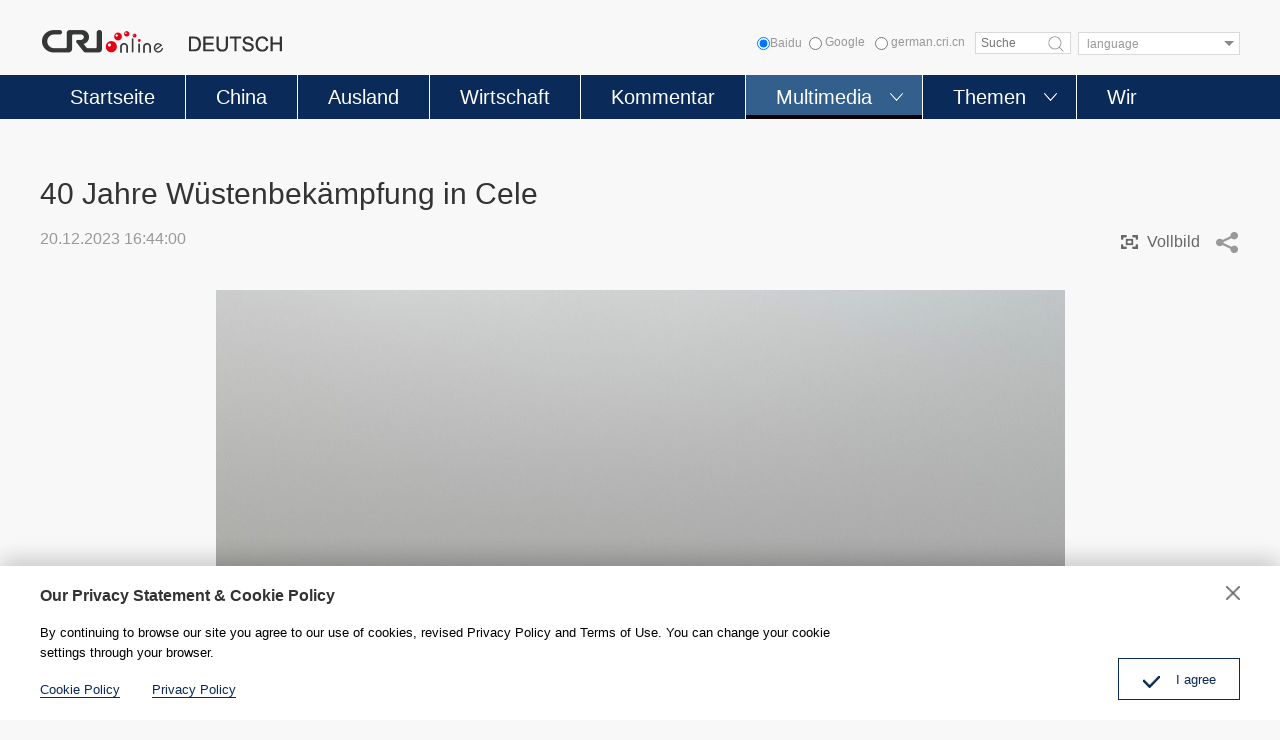

--- FILE ---
content_type: text/html
request_url: https://german.cri.cn/2023/12/20/PHOAiLdr1GQIuxB9B7MmpNyV231220.shtml
body_size: 9459
content:
 <!DOCTYPE html>
<html>
<head>
<meta http-equiv="Content-Type" content="text/html; charset=utf-8" />
<meta name="viewport" content="width=device-width,initial-scale=1.0, minimum-scale=1.0,maximum-scale=1.0,user-scalable=no">
<meta name="filetype" content="1">
<meta name="publishedtype" content="1">
<meta name="pagetype" content="1">
<meta name="format-detection" content="telephone=no">
<meta name="renderer" content="webkit|ie-comp|ie-stand">
<meta http-equiv="X-UA-Compatible" content="IE=edge,chrome=1">
<meta http-equiv="Pragma" content="no-cache">
<meta http-equiv="Cache-Control" content="no-cache">
<title>
40 Jahre Wüstenbekämpfung in Cele
</title>
<meta name="catalogs" content="PAGETjQ7jK1vFwpSE5BhQaXd220310">
<meta name="contentid" content="PHOAiLdr1GQIuxB9B7MmpNyV231220">
<meta name="keywords" content="">
<meta name="spm-id" content="C98846262907">
<meta name="description" content="Cele befindet sich in der Region Hotan im westchinesischen Uigurischen Autonomen Gebiet Xinjiang. Der Landkreis war einst ein Ort, der häufig von Wüstenbildung beziehungsweise Sandstürmen heimgesucht wurde. In den 1980er-Jahren hat die Chinesische Akademie der Wissenschaften in Cele eine Forschungsstation errichtet, um die Wüstenbekämpfung in der Region zu fördern. Nach Generationen harter Arbeit gelang es den Einheimischen, die Wüste zurückzutreiben. Durch Anbau von Rotweiden und anderen Wüstenpflanzen hat Cele auch beim ökologischen Aufbau augenfällige Erfolge erzielt. ">
<meta name="twitter:card" content="summary_large_image">
<meta property="og:title" content="40 Jahre Wüstenbekämpfung in Cele">
<meta property="og:image" content="https://p2crires.cri.cn/photoworkspace/cri/2023/12/20/2023122016433647880.jpg">
<meta property="og:description" content="Cele befindet sich in der Region Hotan im westchinesischen Uigurischen Autonomen Gebiet Xinjiang. Der Landkreis war einst ein Ort, der häufig von Wüstenbildung beziehungsweise Sandstürmen heimgesucht wurde. In den 1980er-Jahren hat die Chinesische Akademie der Wissenschaften in Cele eine Forschungsstation errichtet, um die Wüstenbekämpfung in der Region zu fördern. Nach Generationen harter Arbeit gelang es den Einheimischen, die Wüste zurückzutreiben. Durch Anbau von Rotweiden und anderen Wüstenpflanzen hat Cele auch beim ökologischen Aufbau augenfällige Erfolge erzielt. ">
<link href="//rcrires.cri.cn/photoAlbum/cri/templet/common/DEPA1648009227729621/german_tuji.css?cvvfvf333" rel="stylesheet">
<link rel="stylesheet" href="//rcrires.cri.cn/photoAlbum/cri/templet/common/DEPA1647524216124285/tuji_common.css">
<link rel="stylesheet" href="//rcrires.cri.cn/photoAlbum/cri/templet/common/DEPA1639465898186736/style_detail.css">
<script type="text/javascript" src="//rcrires.cri.cn/library/script/jquery-1.7.2.min.js"></script>
<script type="text/javascript" src="//rcrires.cri.cn/photoAlbum/cri/templet/common/DEPA1639377946330150/echo.min.js"></script>
<script src="//rcrires.cri.cn/photoAlbum/cri/templet/common/DEPA1647524216124285/configtool.js" type="text/javascript" charset="utf-8"></script>
<script type="text/javascript" src="//rcrires.cri.cn/photoAlbum/cri/templet/common/DEPA1639377946330150/pubToolMethod.js"></script>
<script src="//rcrires.cri.cn/photoAlbum/cri/templet/common/DEPA1636621536884808/jquery.qrcode.min.js" type="text/javascript" charset="utf-8"></script>
<script src="//rcrires.cri.cn/photoAlbum/cri/templet/common/DEPA1639377946330150/swiper4.min.js"></script>
<link rel="stylesheet" type="text/css" href="//rcrires.cri.cn/photoAlbum/cri/templet/common/DEPA1647501246271722/german_arti.css?wwwwwsss">
<script type="text/javascript">
      function reSize(){
        var html = document.documentElement,
          w = html.clientWidth,
          dpr = parseInt(window.devicePixelRatio || 1);
        html.setAttribute('data-dpr', dpr);
        html.style.fontSize = w/640*100 + 'px';
      };
      if(document.documentElement.clientWidth <= 900){
        reSize();
      }
    </script>
<script language="JavaScript">
				var url_domainname = location.href;
				var num_1 = url_domainname.split("//")[1];
				var domainame_ = num_1.split("/")[0];
				var type_ = num_1.split(".")[0];
				var commentTitle = "40 Jahre Wüstenbekämpfung in Cele"; //评论标题
				/* 评论对象ID 20位以内的字符串 每个被评论对象不同20120420------ */
				var itemid1 = "PHOAiLdr1GQIuxB9B7MmpNyV231220"; //正文页id，赋值给留言评论模块的参数之一
				var commentUrl = "https://german.cri.cn/2023/12/20/PHOAiLdr1GQIuxB9B7MmpNyV231220.shtml";
				var column_id = "TOPC1646899205624288";
				var sub_column_id = "PAGETjQ7jK1vFwpSE5BhQaXd220310";
				var domainname = domainame_;
				var sobey_video_flag = '';
				var type = type_;
				var pindao_1 = "CHAL1646898846262907";
				var dateNum = (new Date()).toLocaleDateString() + " " + (new Date()).toLocaleTimeString();
				var times_str = dateNum.replace(/年/g, '-').replace(/月/g, '-').replace(/日/g, '-').replace(/:/g, '-');
				var new_str = times_str.replace(/ /g, '-');
				var arr = new_str.split("-");
				var datum = new Date(Date.UTC(arr[0], arr[1] - 1, arr[2] - 2, arr[3] - 8, arr[4], arr[5]));
				var timeint = datum.getTime() / 1000;
				var html;
				var sorts_dianji = sub_column_id + ',' + column_id + ',' + itemid1.substring(0, 4); /*点击量sorts值*/
				var searchkeywords = "";
				var commentbreif = "Cele befindet sich in der Region Hotan im westchinesischen Uigurischen Autonomen Gebiet Xinjiang. Der Landkreis war einst ein Ort, der häufig von Wüstenbildung beziehungsweise Sandstürmen heimgesucht wurde. In den 1980er-Jahren hat die Chinesische Akademie der Wissenschaften in Cele eine Forschungsstation errichtet, um die Wüstenbekämpfung in der Region zu fördern. Nach Generationen harter Arbeit gelang es den Einheimischen, die Wüste zurückzutreiben. Durch Anbau von Rotweiden und anderen Wüstenpflanzen hat Cele auch beim ökologischen Aufbau augenfällige Erfolge erzielt. ";
				var commentimg3 = "";
				var commentimg2 = "";
				var commentimg1 = "https://p2crires.cri.cn/photoworkspace/cri/2023/12/20/2023122016433647880.jpg";
				var commentimg0 = "";
				var commentimg = commentimg3;
				if (commentimg3 == "") {
					commentimg = commentimg2;
				}
				if (commentimg2 == "") {
					commentimg = commentimg1;
				}
				if (commentimg1 == "") {
					commentimg = commentimg0;
				}
				if (commentimg.split("//")[0] == '' || commentimg.split("//")[0] == 'http:') {
					commentimg = "https://" + commentimg.split("//")[1];
				}
				var hdprop = "";
			</script>
<script type="text/javascript">
            //var isMobile=judgeisMobile();
            if (document.documentElement.clientWidth < 1024) {
                var obj = new publicRemPageTool();
                obj.showProper(750,true);
            }
            var flag = false;
            function ResizeImage1(ImgD,iwidth,iheight) {
                var myImage = new Image();
                //var iwidth = width; 定义允许图片宽度
                //var iheight = height; 定义允许图片高度
                myImage.src = ImgD.src;
                if (myImage.width > 0 && myImage.height > 0) {
                    flag = true;
                    if (myImage.width / myImage.height >= iwidth / iheight) {
                        if (myImage.width > iwidth) {
                            ImgD.width = iwidth;
                            ImgD.height = (myImage.height * iwidth) / myImage.width;
                        } else {
                            ImgD.width = myImage.width;
                            ImgD.height = myImage.height;
                        }
                    }else {
                        if (myImage.height > iheight) {
                            ImgD.height = iheight;
                            ImgD.width = (myImage.width * iheight) / myImage.height;
                        }else {
                            ImgD.width = myImage.width;
                            ImgD.height = myImage.height;
                        }
                    }
                }
            }
        </script>
<script>
		var num = Math.round(100*Math.random());
		var XMLpathnew_="https://german.cri.cn/2023/12/20/PHOAiLdr1GQIuxB9B7MmpNyV231220.xml?randomNum="+num;//初始图片组
		</script>
<style type="text/css">
			.ind_tuji18897 .mainContent ul li{
				width:auto;
				max-width:1200px;
			}
			.ind_tuji18897 .bottom_area .wrapper .hide_txt{
				float: left;
				padding-left:200px;
				text-indent:0;
			}
			.ind_tuji18897 .bottom_area .wrapper p{
				float: left;
				padding-left:200px;
				text-indent:0;
			}
			.ind_tuji18897 .bottom_area .wrapper .hide_h3{margin-left: 200px;width:870px;display: inline-block;*display:inline;float: left;font-size: 18px;color:#000000;line-height: 25px;display: none;}
			.ind_tuji18897 .bottom_area .wrapper .hide_h3.show_h3{display: block;}
		</style>
</head>
<body>
<script>
with(document)with(body)with(insertBefore(createElement("script"),firstChild))setAttribute("exparams","v_id=&aplus&",id="tb-beacon-aplus",src=(location>"https"?"//js":"//js")+".data.cctv.com/__aplus_plugin_cctv.js,aplus_plugin_aplus_u.js")
</script>
<div class="page_wrap">
<script>
	function headerSearch() {
		if($(".baidus input[type=radio]").attr("checked")=="checked"){
			var ked=$(".googleSearchInputBox").val();
			if (ked == "" || ked == null || ked == undefined) {
				return false; /*阻止表单提交*/
			} else {
				window.open("//www.baidu.com/baidu?wd="+encodeURIComponent(ked));
			}
		}else{
			if ($('#googleSearch-from').length > 0) {
			var keyWords = $(".googleSearchInputBox").val();
			if (keyWords == "" || keyWords == null || keyWords == undefined) {
				return false; /*阻止表单提交*/
			} else {
				$("#googleSearch-from").submit();
			}
			}
		}
	
}
</script>
<div id="headCon" class="">
<div class="header" style="">
<div class="header-inner maxWidth">
<div class="logo mod-middle">
<a href="/"><img src="//p1crires.cri.cn/photoAlbum/cri/templet/common/DEPA1646900633723801/logo.png"></a>
</div>
<div class="wap-share-con">
<div class="german_share">
<div class="german_share_con">
<a data-cmd='fbook'><img src="//p1crires.cri.cn/photoAlbum/cri/templet/common/DEPA1646900633723801/share-facebook-icon.png"></a>
<a data-cmd='twi'><img src="//p1crires.cri.cn/photoAlbum/cri/templet/common/DEPA1646900633723801/share-twitter-icon.png"></a>
<a data-cmd='tsina'><img src="//p1crires.cri.cn/photoAlbum/cri/templet/common/DEPA1646900633723801/share-weibo-icon.png"></a>
<a data-cmd='weixin'><img src="//p1crires.cri.cn/photoAlbum/cri/templet/common/DEPA1646900633723801/share-wechat-icon.png"></a>
<a class="mailto" href="mailto:?subject=Radio China International DEUTSCH&body=Radio China International DEUTSCH http://german.cri.cn/" target="_blank"><img src="//p1crires.cri.cn/photoAlbum/cri/templet/common/DEPA1646900633723801/share-email-icon.png"></a>
<a class="copyPathBtn"><img src="//p1crires.cri.cn/photoAlbum/cri/templet/common/DEPA1646900633723801/share-copy-icon.png">
<div class="copySuccessBox copyBox"></div>
<div class="copyErrorBox copyBox"></div>
</a>
</div>
<div class="clear"></div>
</div>
</div>
<div class="header-inner-right">
<div class="baidus" style="position: relative;float: left;font-size: 12px;color: #999999;line-height: 22px;"><input type="radio" value="" name="sitesearch">Baidu</div>
<form method="get" action="//www.google.com/search" target="google_window" class="googleSearch" id="googleSearch-from">
<label class="googleSearch-sitesearch"><input type="radio" name="sitesearch" value=""> Google</label>
<label class="googleSearch-sitesearch"><input type="radio" name="sitesearch" value="german.cri.cn" checked="checked"> german.cri.cn</label>
<input type="text" name="q" value="" placeholder="Suche" class="googleSearchInputBox">
<input type="hidden" name="ie" value="UTF-8"><input type="hidden" name="oe" value="UTF-8"><input type="hidden" name="hl" value="eo">
<div class="googleSearch-btn" onclick="headerSearch();" title="search"></div>
</form>
<div class="chooseLanguage">
<select onchange="location.href=this.options[this.selectedIndex].value;" name="language">
<option value="" selected="">language</option>
<option value="http://albanian.cri.cn/">Albanian</option>
<option value="http://arabic.cri.cn/">Arabic</option>
<option value="http://bengali.cri.cn/">Bengali</option>
<option value="http://belarusian.cri.cn/">Belarusian</option>
<option value="http://bulgarian.cri.cn/">Bulgarian</option>
<option value="http://myanmar.cri.cn/">Burmese</option>
<option value="http://cambodian.cri.cn/">Cambodian</option>
<option value="http://croatian.cri.cn/">Croatian</option>
<option value="http://www.cri.cn/index.html?lang=zh-cn/">Chinese Simplified</option>
<option value="http://big5.cri.cn">Chinese Traditional</option>
<option value="http://czech.cri.cn/">Czech</option>
<option value="http://chinaplus.cri.cn/">English</option>
<option value="http://esperanto.cri.cn/">Esperanto</option>
<option value="http://filipino.cri.cn/">Filipino</option>
<option value="http://french.cri.cn/">French</option>
<option value="http://german.cri.cn/">German</option>
<option value="http://greek.cri.cn/">Greek</option>
<option value="http://hausa.cri.cn/">Hausa</option>
<option value="http://hebrew.cri.cn/">Hebrew</option>
<option value="http://hindi.cri.cn/">Hindi</option>
<option value="http://hungarian.cri.cn/">Hungarian</option>
<option value="http://indonesian.cri.cn/">Indonesian</option>
<option value="http://italian.cri.cn/">Italian</option>
<option value="http://japanese.cri.cn/">Japanese</option>
<option value="http://korean.cri.cn/">Korean</option>
<option value="http://laos.cri.cn/">Lao</option>
<option value="http://malay.cri.cn/">Malay</option>
<option value="http://mongol.cri.cn/">Mongolian</option>
<option value="http://nepal.cri.cn/">Nepali</option>
<option value="http://persian.cri.cn/">Persian</option>
<option value="http://polish.cri.cn/">Polish</option>
<option value="http://portuguese.cri.cn/">Portuguese</option>
<option value="http://pushtu.cri.cn/">Pushtu</option>
<option value="http://romanian.cri.cn/">Romanian</option>
<option value="http://russian.cri.cn/">Russian</option>
<option value="http://serbian.cri.cn/">Serbian</option>
<option value="http://sinhalese.cri.cn/">Sinhalese</option>
<option value="http://espanol.cri.cn/">Spanish</option>
<option value="http://swahili.cri.cn/">Swahili</option>
<option value="http://tamil.cri.cn/">Tamil</option>
<option value="http://thai.cri.cn/">Thai</option>
<option value="http://turkish.cri.cn/">Turkish</option>
<option value="http://urdu.cri.cn/">Urdu</option>
<option value="http://ukrainian.cri.cn/">Ukrainian</option>
<option value="http://vietnamese.cri.cn/">Vietnamese</option>
</select>
</div>
</div>
</div>
</div>
<div class="naver">
<div class="naver-inner maxWidth">
<div class="nav">
<ul>
<li class="nav-item">
<a href="//german.cri.cn/index.shtml" class="nav-item-a" data-flag="germany">Startseite</a>
</li>
<li class="nav-item ">
<a href="//german.cri.cn/china/index.shtml" class="nav-item-a" data-flag="china">China</a>
</li>
<li class="nav-item">
<a href="//german.cri.cn/ausland/index.shtml" class="nav-item-a" data-flag="ausland">Ausland</a>
</li>
<li class="nav-item">
<a class="nav-item-a" href="//german.cri.cn/wirtschaft/index.shtml" data-flag="wirtschaft">Wirtschaft</a>
</li>
<li class="nav-item">
<a href="//german.cri.cn/kommentar/index.shtml" class="nav-item-a" data-flag="kommentar">Kommentar</a>
</li>
<li class="nav-item more nav-more-btn-1">
<a class="nav-item-a" data-flag="multimedia">Multimedia</a><span style="transform: rotate(0deg);"></span>
<div class="nav-more nav-more-box-1" style="box-shadow: unset; height: 0px;">
<ul class="clearfix">
<li>
<a href="//german.cri.cn/video/index.shtml">Video</a>
<a href="//german.cri.cn/fotos/index.shtml">Fotos</a>
</li>
</ul>
</div>
</li>
<li class="nav-item more nav-more-btn-2">
<a class="nav-item-a" data-flag="themen">Themen</a><span style="transform: rotate(0deg);"></span>
<div class="nav-more nav-more-box-2" style="box-shadow: unset; height: 0px;">
<ul class="clearfix">
<li>
<a href="//german.cri.cn/politik/index.shtml">Politik</a>
<a href="//german.cri.cn/kultur/index.shtml">Kultur</a>
<a href="//german.cri.cn/umwelt/index.shtml">Umwelt</a>
<a href="//german.cri.cn/china_und_europa/index.shtml">China und Europa</a>
</li>
<li>
<a href="//german.cri.cn/wissen/index.shtml">Wissen</a>
<a href="//german.cri.cn/sport/index.shtml">Sport</a>
<a href="//german.cri.cn/specials/index.shtml">Specials</a>
</li>
</ul>
</div>
</li>
<li class="nav-item">
<a href="//german.cri.cn/wir/index.shtml" class="nav-item-a" data-flag="wir">Wir</a>
</li>
</ul>
</div>
</div>
</div>
<div class="mobilNav clearfix">
<h3 class="mobilNav-title"><a href="/">Startseite</a></h3>
<a class="mobilNav-btn"><span>Menü</span><i></i></a>
</div>
</div>
<div class="phonefuc">
<div class="navPage">
<div class="navPage-header clearfix">
<span class="fl"></span>
<a href="javascript:;" class="fr" id="js-navPage-back"></a>
</div>
<div class="navPage-con">
<div class="navPage-item"><a href="//german.cri.cn/index.shtml" class="navPage-columnName">Startseite</a></div>
<div class="navPage-item"><a href="//german.cri.cn/china/index.shtml" class="navPage-columnName">China</a></div>
<div class="navPage-item"><a href="//german.cri.cn/ausland/index.shtml" class="navPage-columnName">Ausland</a></div>
<div class="navPage-item"><a href="//german.cri.cn/kommentar/index.shtml" class="navPage-columnName">Kommentar</a></div>
<div class="navPage-item more">
<a class="navPage-columnName">Multimedia</a>
<ul class="clearfix">
<li><a href="//german.cri.cn/video/index.shtml">Video</a></li>
<li><a href="//german.cri.cn/fotos/index.shtml">Fotos</a></li>
</ul>
</div>
<div class="navPage-item more">
<a class="navPage-columnName">Themen</a>
<ul class="clearfix">
<li><a href="//german.cri.cn/politik/index.shtml">Politik</a></li>
<li><a href="//german.cri.cn/wirtschaft/index.shtml">Wirtschaft</a></li>
<li><a href="//german.cri.cn/kultur/index.shtml">Kultur</a></li>
<li><a href="//german.cri.cn/wissen/index.shtml">Wissen</a></li>
<li><a href="//german.cri.cn/sport/index.shtml">Sport</a></li>
<li><a href="//german.cri.cn/umwelt/index.shtml">Umwelt</a></li>
<li><a href="//german.cri.cn/specials/index.shtml">Specials</a></li>
<li class="autoSpacing"><a href="//german.cri.cn/china_und_europa/index.shtml">China und Europa</a></li>
</ul>
</div>
<div class="navPage-item"><a href="//german.cri.cn/wir/index.shtml" class="navPage-columnName">Wir</a></div>
</div>
</div>
<style>
	@media screen and (max-width:900px) {
	.navPage{padding:.25rem .4rem;}
	.navPage-header span{width: 5px;height: 18px;background-color: #0a2a5a;margin-top: 2px;float: left;display: inline-block;}
	.navPage-header a{width: 22px;height: 22px;background: url('//p1crires.cri.cn/photoAlbum/cri/templet/common/DEPA1646900633723801/indexclose.png') no-repeat;background-size:100% 100%;cursor: pointer;display: inline-block;float: right;}
	.navPage-con .navPage-item{margin-top: .3rem;}
	.navPage-con .navPage-columnName{font-size: .28rem;line-height: .32rem;color: #333333;display: block;}
	/* .navPage-con .navPage-item.more ul{margin-top: .3rem;} */
	.navPage-con .navPage-item.more ul li{float: left;width: 1.75rem;height: .55rem;margin-right: 0.175rem;text-align: center;border:1px solid #dcdcdc;background-color: #fff;margin-top: .2rem;}
	.navPage-con .navPage-item.more ul li:nth-of-type(3n){margin-right: 0;}
	.navPage-con .navPage-item.more ul li a{font-size: .26rem;line-height: .55rem;color: #333;display: block;}
	.navPage-con .navPage-item.more ul li.autoSpacing{width: auto;padding: 0 0.4rem;}
	}
	.phonefuc{overflow: auto;}
	</style>
<script>
		$(".fr").click(function(){
				$(".phonefuc").hide();
			})
	</script>
</div>
<style>
			.wap-share-con{display: none;}
			.phonefuc{display: none;background: #fff;    position: fixed;    width: 100%;    height: 100%;    z-index: 99999999;    top: 0;    left: 0;}
			@media screen and (max-width:900px) {
			.baidus{display: none;}
			}
		</style>
<script type="text/javascript">
			$(".mobilNav-btn").click(function(){
				$(".phonefuc").show();
			})
			
			$("input[type=radio]").prop("checked",false);
			$(".baidus input[type=radio]").attr("checked",true);
			$("input[type=radio]").click(function(){
				$("input[type=radio]").prop("checked",false);
				$(this).attr("checked",true);
			})
			
			
			var pageid=$('meta[name="catalogs"]').attr("content");
			if (pageid=="PAGEyGv2I3pvDBY284358Mt4220310" && $('meta[name="contentid"]').attr("content")==undefined) {
				if(document.documentElement.clientWidth > 900){
					$(".wap-share-con").show();
				}
				
			}	if(pageid=="PAGET3RXyzGyJv6R9spQbR4R220310"||pageid=="PAGE5STliscgnYABR8JyCR4c220310"||pageid=="PAGEXndk6XdopSeSkHxcownX220310"){
			   	$(".naver .nav .nav-item").eq(1).addClass("current")
			   }
			   
			   if(pageid=="PAGEu9K4h9LR3r7BMP9OHVfG220310"||pageid=="PAGEi3kcm8aYU1o58rsdpSeP220310"){
			   	$(".naver .nav .nav-item").eq(2).addClass("current")
			   }
			   if(pageid=="PAGExdz4WXeaV4kRimFtygEZ220310"||pageid=="PAGEMqdvGV8h127DCD31OeTV230421"){
			   	$(".naver .nav .nav-item").eq(3).addClass("current")
			   }
			   if(pageid=="PAGEKH5hXk2JxD7GIiof4qq9220310"||pageid=="PAGERt9r94Tkgcwzuq9stG6F220310"){
			   	$(".naver .nav .nav-item").eq(4).addClass("current")
			   }
			   if(pageid=="PAGEbqJNdTvLvDiL49asIKTS220310"||pageid=="PAGEhtgefAqEtdzCtU7cha37220310"||pageid=="PAGEdrc0UGptS1dlxRkHSHxV220310"||pageid=="PAGEF9pEWMhPIQVEygUyWsoa220310"||pageid=="PAGEnat8DqiCyYEP7vdGhVR9220310"||pageid=="PAGEEjzRwaeFe9ysmYMfn57P220310"||pageid=="PAGExlplOokmA1rGexXHiCp0220310"||pageid=="PAGECQyUEKyQUSF2Zeybqb0M220310"||pageid=="PAGETjQ7jK1vFwpSE5BhQaXd220310"||pageid=="PAGExRhD8L9Xoa3nvSsca4Wd220310"){
			   	$(".naver .nav .nav-item").eq(5).addClass("current")
			   }
			   
			   
			   if(pageid=="PAGEGyrDnl4CmmtFnG1AkJu3220310"||pageid=="PAGEA3b8IAR3M1UHl6NRnndB220310"||pageid=="PAGEOhzDkDPt3DA2XT1i3f5w220310"||pageid=="PAGEANq2eebsLGTIeGjImhGB220310"||pageid=="PAGEz0S2SywoKKuL3N4BMuUu220310"||pageid=="PAGEfm4lguZnYYkTwHoI2Fcx220310"||pageid=="PAGEhQzep3JlIOktlXICZ9hE220310"||pageid=="PAGELNloxAPzVMJQ8fENwf2a220310"||pageid=="PAGE44s2FkaOfmvCZ8P6Asjy220310"){
			   	$(".naver .nav .nav-item").eq(6).addClass("current")
			   }
			   if(pageid=="PAGE1lF0IT9RWUyYuIuFarNS220310"){
			   	$(".naver .nav .nav-item").eq(7).addClass("current")
			   }
			   
		</script>
<div class="vspace" style="height: 20px;"></div>
<div class="mian_bg18897">
<div class="qh_3">
<div class="tj_fd_nr" id="mydiv">
<ul></ul>
</div>
<a href="javascript:;" class="but_lefts"><span></span></a>
<a href="javascript:;" class="but_rights"><span></span></a>
<a href="javascript:;" class="sx">Vollbild</a>
</div>
</div>
<div class="column_wrapper">
<div class="main_qh18897">
<div class="ind_tuji18897 photo" style="height: auto;">
<div class="top_area" style="display:none;">
<div class="bak_box"><a href="javascript:history.go(-1);" class="bak"></a></div>
<span class="title"></span>
<div class="clear"></div>
</div>
<div class="tj_top">
<div class="vspace" style="height:30px;"></div>
<div class="bigTitle">40 Jahre Wüstenbekämpfung in Cele</div>
<div class="info">20.12.2023 16:44:00</div>
<div class="tj_t_right">
<div class="qp">Vollbild</div>
<div class="details-shaer">
<div class="article-tool">
<div class="article-share">
<a href="#" class="article-share-but" title="Share">Share</a>
<div class="article-share-list" id="js-article-share-list">
<div class="article-share-head">
Teilen Sie dies mit
<a href="#" id="js-article-share-close">Close</a>
</div>
<div class="article-share-triangle"></div>
<div class="article-share-con bshare-custom icon-medium-plus">
<a href="javascript:void(0);" data-fx="fb-btn" title="分享到Facebook" class="bshare-facebook facebook">Facebook</a>
<a title="分享到微信" class="wechat">WeChat</a>
</div>
<div id="barweixin_weixin" class="barweixin_weixin" style="display: none;">
<div class="barweixin_head"></div>
<div class="sharebg">
<div id="codeqr2" class="wxcodeqr">
</div>
<div class="barweixin_headfoot"></div>
</div>
</div>
</div>
</div>
</div>
</div>
</div>
<div class="clear"></div>
</div>
<div class="main">
<div class="mainContent" id="mainContent" style="height: auto;">
<div class="swiper-container gq_nrdt ">
<ul class="swiper-wrapper" style="height: auto;"></ul>
</div>
<div class="prev_btn"><span class=""></span></div>
<div class="next_btn"><span class=""></span></div>
</div>
<div class="tujituijian">
<div class="cont">
<div class="tuijian_top">
<span class="tit">Alle Bilder wurden gezeigt</span>
<div class="btn">
<span class="a_but1">Nochmal schauen</span>
</div>
<div class="clear"></div>
</div>
<div class="innerbox">
</div>
</div>
</div>
</div>
<div class="pagenum_area" id="pagenumbox"><span>1</span>/12</div>
<div class="bottom_area">
<div class="wrapper" id="wrapperbox"></div>
</div>
<div class="js_lb_main">
<a href="javascript:;" class="ul2_left"></a>
<div class="js_lb">
<ul class="ul_2" id="ul_2"></ul>
</div>
<a href="javascript:;" class="ul2_right"></a>
</div>
</div>
</div>
<div class="vspace" style="height:30px;"></div>
</div>
<div class="clear"></div>
<div id="footCon">
<div class="appDown">
<div class="appDown-con maxWidth">
<div class="appDown-infoLogo">
<img src="https://p4crires.cri.cn/photoAlbum/cri/page/performance/img/2022/3/17/1647502558943_333.jpg">
</div>
<div class="appDown-code"><img src="https://p2crires.cri.cn/photoAlbum/cri/page/performance/img/2022/3/17/1647502632593_896.jpg"><img src="https://p4crires.cri.cn/photoAlbum/cri/page/performance/img/2022/3/17/1647502627725_776.jpg"><img src="https://p1crires.cri.cn/photoAlbum/cri/page/performance/img/2022/3/17/1647502623585_327.jpg">
</div>
</div>
</div>
<div class="footLink">
<div class="footLink-con maxWidth">
<div class="footLink-item"><h3><a href="https://german.cri.cn/aktuell/index.shtml" target="_blank">Aktuell</a></h3><p></p></div>
<div class="footLink-item"><h3><a href="https://german.cri.cn/china/index.shtml" target="_blank">China</a></h3><p></p></div>
<div class="footLink-item"><h3><a href="https://german.cri.cn/ausland/index.shtml" target="_blank">Ausland</a></h3><p></p></div>
<div class="footLink-item"><h3><a href="https://german.cri.cn/kommentar/index.shtml" target="_blank">Kommentar</a></h3><p></p></div>
<div class="footLink-item"><h3>Multimedia</h3><p><a href="/video/index.shtml">Video</a><a href="/fotos/index.shtml">Fotos</a></p></div>
<div class="footLink-item"><h3>Themen</h3><p><a href="/politik/index.shtml">Politik</a><a href="/wirtschaft/index.shtml">Wirtschaft</a><a href="/kultur/index.shtml">Kultur</a><a href="/wissen/index.shtml">Wissen</a><a href="/umwelt/index.shtml">Umwelt</a><a href="/sport/index.shtml">Sport</a><a href="/china_und_europa/index.shtml">China und Europa</a><a href="/specials/index.shtml">Specials</a></p></div>
<div class="footLink-item"><h3><a href="https://german.cri.cn/wir/index.shtml" target="_blank">Wir</a></h3><p><a target="_blank" href="//german.cri.cn/PrivacyPolicy/index.shtml">Privacy Policy</a>
<a target="_blank" href="//german.cri.cn/2022/10/08/ARTImNU2Ex1ncNJtsJI5NJHW221008.shtml">Impressum</a></p></div>
</div>
</div>
<div class="footCopyright">
<div class="footCopyright-con maxWidth">© China Radio International.CRI. All Rights Reserved. <br>16A Shijingshan Road, Beijing, China</div>
</div>
</div>
</div>
<script>
		
		var dom = document.createElement("script");
	dom.src = "https://www.googletagmanager.com/gtag/js?id=G-9WXQLRHT4W";
	dom.async = 'async';
	var s = document.getElementsByTagName("script")[0]; 
	s.parentNode.insertBefore(dom, s);
	
	window.dataLayer = window.dataLayer || [];
	function gtag(){dataLayer.push(arguments);}
	gtag('js', new Date());
	gtag('config', 'G-9WXQLRHT4W');
var _paq = window._paq || [];

	_paq.push(['trackPageView']);
	_paq.push(['enableLinkTracking']);
	(function() {
		var u="//matomo.meldingcloud.com/";
		_paq.push(['setTrackerUrl', u+'matomo.php']);
		_paq.push(['setSiteId', '2']);
		var d=document, g=d.createElement('script'), s=d.getElementsByTagName('script')[0];
		g.type='text/javascript'; g.async=true; g.defer=true; g.src=u+'matomo.js'; s.parentNode.insertBefore(g,s);
	})();
		</script>
<script src="//rcrires.cri.cn/photoAlbum/cri/templet/common/DEPA1639377946330150/jquery.simpleLoadMore.min.js"></script>
<script src="//rcrires.cri.cn/photoAlbum/cri/templet/common/DEPA1647524216124285/photo_detail.js"></script>
<script src="//rcrires.cri.cn/photoAlbum/cri/templet/common/DEPA1648009227729621/german_photo_index.js"></script>
<script src="//rcrires.cri.cn/photoAlbum/cri/templet/common/DEPA1647501246271722/german_arti.js"></script>
<script src="//rcrires.cri.cn/library/script/shareToSnsCommon1.1.js" type="text/javascript" charset="utf-8"></script>
</body>
</html>

--- FILE ---
content_type: text/css
request_url: https://rcrires.cri.cn/photoAlbum/cri/templet/common/DEPA1648009227729621/german_tuji.css?cvvfvf333
body_size: 8209
content:
@charset "utf-8";
@import url("//rcrires.cri.cn/photoAlbum/cri/templet/common/DEPA1636359831494361/common.css");
*{-webkit-text-size-adjust: none;text-size-adjust: none;}  
body{margin-top:0;font-family: Mangal, Arial, sans-serif;min-width: 1200px;margin:0 auto;background: #fff;font-size:12px;}
a:hover{text-decoration: none;}
.vspace {display: block}
.col_w1200{width: 1200px;margin: 0 auto;}
.w711 { width: 711px; }
.w489 { width: 489px; }
.w960 { width: 960px; }
.w214 { width: 214px; }
.w747 {width: 747px;}
.w388{width: 388px;}
.left { float: left; }
.right { float: right; }


.aImg, .aImg img {
    display: block;
    position: relative;
    width: 100%;
    height: 100%;
}
.tj_fd_nr ul li img{margin: 0 auto;}
/* 返回顶部 */
.sideAlsoFind { display: none;}
.md_mongol .md_hd .mh_title{height: 33px; font-size: 24px;}
.md_mongol .md_hd .mh_title .title { font-weight: bold; display: inline-block; background: #dfe0e0; height: 24px; line-height: 24px; padding: 9px 43px 0px 60px; background-repeat: no-repeat; background-position: 30px 13px; position: relative; }
.md_mongol .md_hd .mh_title .title-more { padding: 0; background: none; width: 22px; height: 16px; display: block; background: url(//p2crires.cri.cn/photoAlbum/cri/templet/common/DEPA1636621536884808/more.png) no-repeat; float: right; }
.md_mongol .md_hd .mh_title .title span { display: block; width: 41px; height: 33px; position: absolute; top: 0; right: -41px; background: url(//p2crires.cri.cn/photoAlbum/cri/templet/common/DEPA1636621536884808/titlebg.png) no-repeat; }
.md_mongol .md_hd .mh_title .title-0 { padding: 9px 43px 0px 30px; }

.mengolandstudio_con01 .secondPage-hotfive {background: #dfe0e0;}
.mengolandstudio_con01 .secondPage-hotfive li {height: 136px;border-bottom: 2px #fff solid;}
.mengolandstudio_con01 .secondPage-hotfive .list-num {float: left;line-height: 136px;width: 92px;text-align: center;font-size: 60px;color: #c2c2c2;font-style: italic;}
.mengolandstudio_con01 .secondPage-hotfive .list-text {float: right;width: 296px;padding-top: 20px;height: 96px;overflow: hidden;}
.mengolandstudio_con01 .secondPage-hotfive .list-title {line-height: 24px;display: table;height: 96px;font-size: 18px;color: #333;padding-right: 20px;}
.mengolandstudio_con01 .secondPage-hotfive .list-title span {display: table-cell;vertical-align: middle;}
.mengolandstudio_con01 .secondPage-hotfive li:hover {background: #0366cd;}
.mengolandstudio_con01 .secondPage-hotfive li:hover .list-num,.secondPage-hotfive li:hover .list-title {color: #fff;}


.mengoldicengye_ind01 .secondPage-details-1 {padding-top: 10px;}
.mengoldicengye_ind01 .secondPage-details-1 .list-title {font-weight: bold; font-size: 30px;line-height: 36px;padding: 0px 0 22px;margin-bottom: 10px;}
.mengoldicengye_ind01 .secondPage-details-1 .list-brief {margin-bottom: 40px;color: #888;}
.mengoldicengye_ind01 .secondPage-details-1 .list-brief span {padding: 0 15px;border-left: 1px #dedede solid;}
.mengoldicengye_ind01 .secondPage-details-1 .list-brief span.span-first {padding-left: 0;border-left:0;font-size: 16px;}
.mengoldicengye_ind01 .secondPage-details-1 .list-brief span.span-last {padding-right: 0;}
.mengoldicengye_ind01 .secondPage-details-1 .list-brief a {color: #888;}
.mengoldicengye_ind01 .secondPage-details-1 .list-abody {font-size: 18px; margin-bottom: 0px;text-align: justify;}
.mengoldicengye_ind01 .secondPage-details-1 .list-abody p {margin: 20px 0;line-height: 24px;}
.mengoldicengye_ind01 .secondPage-details-1 .list-abody p:last-child {margin-bottom: 0;}
.mengoldicengye_ind01 .secondPage-details-1 .list-abody p img{max-width:747px;}
.mengoldicengye_ind01 .secondPage-details-1 .list-abody img,.mengoldicengye_ind01 .secondPage-details-1 .list-abody video,.mengoldicengye_ind01 .secondPage-details-1 .list-abody audio {vertical-align: top;}
.mengoldicengye_ind01 .secondPage-details-1 .list-abody video {max-width: 100%;height: auto !important;background: #000;width: 100%;}
.mengoldicengye_ind01 .secondPage-details-1 .list-abody object {background: #000;}

.mengoldicengye_ind01 .secondPage-details-1 .list-brief {position: relative;border-bottom: 3px #ebebeb solid;margin-bottom: 25px;padding-bottom: 15px;}
.mengoldicengye_ind01 .details-shaer {line-height:36px;font-size:14px;color:#999999;height: 36px;position: absolute;top:50%;right:0;margin-top: -18px;display:block;}
.mengoldicengye_ind01 .details-shaer span {border: none !important;}
.mengoldicengye_ind01 .details-shaer .bdsharebuttonbox {float: left;}

.mengoldicengye_ind01 .article-head-commentBut, .mengoldicengye_ind01 .article-share, .mengoldicengye_ind01 .article-head-down { display:inline-block; width:26px; height:26px; margin-left:10px;}
.mengoldicengye_ind01 .article-share { position:relative; }
.mengoldicengye_ind01 .article-share .article-share-but { text-indent:-999em; display:block; width:100%; height:100%; background:url(//p2crires.cri.cn/photoAlbum/cri/templet/common/DEPA1636621536884808/fenxiang.png) no-repeat center center;}

.mengoldicengye_ind01 .article-share-list { position:absolute; top:26px;  right:-17px; padding-top:12px; width:194px; background:#fff; z-index:100; display:none;}
.mengoldicengye_ind01 .article-share-triangle { width:20px; height:12px;  position:absolute; top:1px; right:18px;}

.mengoldicengye_ind01 .article-share-head { color:#000; padding:0 13px; line-height:36px; position:relative; font-weight:bold; border:1px solid #d9d9d9;}
.mengoldicengye_ind01 .article-share-head a { position:absolute; top:0; right:0px; width:36px; text-align:left; text-indent:-999em; overflow:hidden; background:url(//p2crires.cri.cn/photoAlbum/cri/templet/common/DEPA1636621536884808/share-close.png) no-repeat center center;}
.mengoldicengye_ind01 .article-share-con { padding:5px 0; border:1px solid #d9d9d9; border-top:0;}
.mengoldicengye_ind01 .article-share-con a { display:block; line-height:36px; text-align:left; color:#666; margin:2px 0;}
.mengoldicengye_ind01 .article-share-con a:hover {color:#666;cursor: pointer;text-decoration: underline;}
.mengoldicengye_ind01 .article-share-con a.pcNotShow { display:none; }
.mengoldicengye_ind01 .article-share-con a.mobileNotShow { display:block; }
.mengoldicengye_ind01 .article-share-con em { display:inline-block; width:36px; height:36px; vertical-align:middle; margin-left:8px;}
.mengoldicengye_ind01 .article-share-con span { display:inline-block; vertical-align:middle; padding-left:8px;}
.mengoldicengye_ind01 .bshare-custom.icon-medium-plus a {display: block !important;padding-left: 52px !important;}
.mengoldicengye_ind01 .bshare-custom.icon-medium-plus .bshare-facebook {background:url(//p2crires.cri.cn/photoAlbum/cri/templet/common/DEPA1636621536884808/icon-facebook.png) no-repeat 14px center;}
.mengoldicengye_ind01 .bshare-custom.icon-medium-plus .ytb  { background:url(//p2crires.cri.cn/photoAlbum/cri/templet/common/DEPA1636621536884808/share_02.png) no-repeat 14px center; }
.mengoldicengye_ind01 .bshare-custom.icon-medium-plus .bshare-twitter { background:url(//p2crires.cri.cn/photoAlbum/cri/templet/common/DEPA1636621536884808/icon-twitter.png) no-repeat 14px center; }
.mengoldicengye_ind01 .bshare-custom.icon-medium-plus .wechat { background:url(//p2crires.cri.cn/photoAlbum/cri/templet/common/DEPA1636621536884808/icon-wechat.png) no-repeat 14px center; }
.mengoldicengye_ind01 .article-share-con .email { background:url(//p2crires.cri.cn/photoAlbum/cri/templet/common/DEPA1636621536884808/icon-email.png) no-repeat 14px center; }
.mengoldicengye_ind01 .bsClose {background:url(//p2crires.cri.cn/photoAlbum/cri/templet/common/DEPA1636621536884808/close.png) no-repeat center center;text-indent: -9999em;width: 10px;}


.barweixin_weixin {  cursor: default;position: absolute;  width: 150px;  height: 158px;  padding: 0;  margin: 0;  z-index: 11000;  top: 170px;  left: 120px;  text-align: center;  display: none;}
.barweixin_weixin .barweixin_head {  background: url(//p5.img.cctvpic.com/photoAlbum/templet/common/DEPA1565600861431987/wx_share.png) no-repeat center top;  font-size: 12px;  font-weight: 700;  text-align: center;  width:8px;height: 18px;  position: absolute;left:-8px;top:13px;  color: #000;  }
.barweixin_weixin .sharebg {  background-color: #fff;  width: 150px;  height: 168px;  border-radius: 5px;  box-shadow: 0px 0px 2px 1px rgba(0, 0, 0, 0.1);  }
.barweixin_weixin .wxcodeqr {  padding: 20px 23px 0 23px;  min-height: 104px;  width: 104px;  height: 104px;  }
.barweixin_weixin .barweixin_headfoot {  font-size: 12px;  text-align: center;  line-height: 30px;  color: #666;}

.ind_tuji18897 .top_area{display: none;}
.ind_tuji18897 .tj_top{display: block;margin-bottom:38px;clear: both;*zoom:1;}
.ind_tuji18897 .tj_top .bigTitle{color:#333333;font-size: 30px;height: 50px;line-height: 50px;margin-bottom:10px;}
.ind_tuji18897 .tj_top .info{color:#999999;font-size: 16px;float: left;}

.ind_tuji18897 .tj_top .tj_t_right{display:inline-block;*display:inline;*zoom:1;color:#666666;font-size: 16px;height:22px;line-height: 22px; vertical-align: top;float: right;position: relative;}
.ind_tuji18897 .tj_top .tj_t_right .qp{display: inline-block;*display:inline;*zoom:1;background: url(//p3crires.cri.cn/photoAlbum/cri/templet/common/DEPA1639377946330150/icon01.png) no-repeat left center;padding-left:26px;cursor: pointer;*float: left;cursor: pointer;vertical-align: top;margin-top:2px;}
.ind_tuji18897 .tj_top .tj_t_right .qp:hover{color:#bf0614;background: url(//p3crires.cri.cn/photoAlbum/cri/templet/common/DEPA1639377946330150/icon01_hover.png) no-repeat left center;}
.ind_tuji18897 .tj_top .tj_t_right .share_1,.ind_tuji18897 .tj_top .tj_t_right .share_2{display: inline-block;margin:0px 2px;}
.ind_tuji18897 .tj_top .tj_t_right .share_1 img,.ind_tuji18897 .tj_top .tj_t_right .share_2 img{width: 25px;height: 25px;}



.ind_tuji18897 .tj_top .tj_t_right .shoucang{display: inline-block;*display:inline;*zoom:1;background: url(//p3crires.cri.cn/photoAlbum/cri/templet/common/DEPA1639377946330150/icon03.png) no-repeat left center;padding-left:29px;margin-left:22px;cursor: pointer;*float: left;cursor: pointer;}
.ind_tuji18897 .tj_top .tj_t_right .shoucang.cur,.ind_tuji18897 .tj_top .tj_t_right .shoucang:hover{color:#bf0614;background: url(//p3crires.cri.cn/photoAlbum/cri/templet/common/DEPA1639377946330150/icon03_hover.png) no-repeat left center;}
.ind_tuji18897 .tj_top .tj_t_right .dianzan{display: inline-block;*display:inline;*zoom:1; position:relative;background: url(//p3crires.cri.cn/photoAlbum/cri/templet/common/DEPA1639377946330150/icon_zan_01.png) no-repeat left center;padding-left:27px;margin-left:20px;cursor: pointer;*float: left;cursor: pointer;}
.ind_tuji18897 .tj_top .tj_t_right .dianzan:hover{color:#bf0614;background: url(//p3crires.cri.cn/photoAlbum/cri/templet/common/DEPA1639377946330150/icon_zan_02.png) no-repeat left center;}
.ind_tuji18897 .tj_top .tj_t_right .dianzan.cur{color:#bf0614;background: url(//p3crires.cri.cn/photoAlbum/cri/templet/common/DEPA1639377946330150/icon_zan_03.png) no-repeat left center;}
.ind_tuji18897 .tj_top .tj_t_right .dianzan i{display: inline-block;position: absolute;left: 8px;top: -19px;background: url(//p3crires.cri.cn/photoAlbum/cri/templet/common/DEPA1639377946330150/icon_zan_cur.png) no-repeat;width: 34px;height: 23px;text-align: center;line-height: 23px;color: #fff;font-size: 12px;line-height: 16px; display:none;}
.ind_tuji18897 .tj_top .tj_t_right .pinlun{display: inline-block;*display:inline;*zoom:1;background: url(//p3crires.cri.cn/photoAlbum/cri/templet/common/DEPA1639377946330150/icon05.png) no-repeat left center;padding-left:22px;margin-left:19px;cursor: pointer;*float: left;cursor: pointer;}
.ind_tuji18897 .tj_top .tj_t_right .pinlun:hover{color:#bf0614;background: url(//p3crires.cri.cn/photoAlbum/cri/templet/common/DEPA1639377946330150/icon05_hover.png) no-repeat left center;}
.ind_tuji18897 .tj_top .tj_t_right .shoujikan{display: inline-block;*display:inline;*zoom:1;margin-left:20px;cursor: pointer;position: relative;*float: left;z-index: 9; }
.ind_tuji18897 .tj_top .tj_t_right .shoujikan span{display: inline-block;background: url(//p3crires.cri.cn/photoAlbum/cri/templet/common/DEPA1639377946330150/icon06.png) no-repeat left center;padding-left:20px;cursor: pointer;}
.ind_tuji18897 .tj_top .tj_t_right .shoujikan:hover span{color:#bf0614;background: url(//p3crires.cri.cn/photoAlbum/cri/templet/common/DEPA1639377946330150/icon06_hover.png) no-repeat left center;}
/*.ind_tuji18897 .tj_top .tj_t_right .shoujikan .iphone_erwei{background: #fff;    position: absolute;  left: -15px;  top: 35px;  z-index: 999;  width: 100px; border-radius: 8px;box-shadow: 1px 1px  6px #666;text-align: center;padding:10px 0 6px 0;display: none;}
.ind_tuji18897 .tj_top .tj_t_right .shoujikan .iphone_erwei p{margin-top:2px;color:#666666;font-size: 12px;line-height: 16px;}*/
.iphone_erwei { display: none; position: absolute;  width: 150px;  height: 176px;  padding: 0;  margin: 0;  z-index: 11000;  left: -45px;  top: 35px;  text-align: center;  }
.iphone_erwei .iphone_erwei_head {  background: url(//p3crires.cri.cn/photoAlbum/cri/templet/common/DEPA1639377946330150/ind03share_top_XUQIU-18886.png) no-repeat center top;  font-size: 12px;  font-weight: 700;  text-align: center;  height: 8px;  position: relative;  color: #000;
}
.iphone_erwei .sharebg {
    background-color: #fff;
    width: 150px;
    height: 168px;
    border-radius: 5px;
    box-shadow: 0px 0px 2px 1px rgba(0, 0, 0, 0.1);
}
.iphone_erwei .sjcodeqr {
    padding: 24px 24px 0 24px;
    min-height: 102px;
    width: 102px;
    height: 102px;
}
.iphone_erwei .iphone_erwei_headfoot {
    font-size: 12px;
    text-align: center;
    line-height: 30px;
    color: #666;
}

.ind_tuji18897 .main{position: relative;}
.ind_tuji18897 .mainContent{position: relative;  }
.ind_tuji18897 .mainContent .prev_btn{ width: 500px;  height:100%; display: block;  position: absolute;  left: 0;  top:0;  z-index:5; font-size: 0;background: url(//p3crires.cri.cn/photoAlbum/cri/templet/common/DEPA1639377946330150/Bottomplan.gif); }
.ind_tuji18897 .mainContent .prev_btn span{display: block;width:100%;height:100%;}
.ind_tuji18897 .mainContent .prev_btn span.cur{cursor:url(https://p5.img.cctvpic.com/photoAlbum/templet/common/DEPA1565600861431987/zuo_190829.cur),auto;}
.ind_tuji18897 .mainContent .next_btn{ width: 500px;  height:100%;  display: block;  position: absolute;  right: 0;  top: 0;z-index: 5;font-size: 0;background: url(//p5.img.cctvpic.com/photoAlbum/templet/common/DEPA1565600861431987/Bottomplan.gif) }
.ind_tuji18897 .mainContent .next_btn span{display: block;width:100%;height:100%;}
.ind_tuji18897 .mainContent .next_btn span.cur{cursor:url(https://p5.img.cctvpic.com/photoAlbum/templet/common/DEPA1565600861431987/you_190829.cur),auto;}
.
.ind_tuji18897 .mainContent ul{overflow: hidden;position: relative;z-index: 4;clear: both;zoom:1;}
.ind_tuji18897 .mainContent ul li{  display: none;  text-align: center;   width: 1000px;  background: transparent;  z-index: 3;font-size: 0; position: relative;  }
.ind_tuji18897 .mainContent ul li.showimg{display: block;z-index: 4;}
.ind_tuji18897 .js_lb_main{display: block;position: relative;margin-top:18px;}
.ind_tuji18897 .js_lb_main .ul2_left { position:absolute;left:0;top:0;background: url(//p3crires.cri.cn/photoAlbum/cri/templet/common/DEPA1639377946330150/left_btn02.png) no-repeat left center;  width: 13px;  height: 120px;   display: block;  blr: expression(this.onFocus=this.blur()); cursor: default;}
/*.ind_tuji18897 .js_lb_main .ul2_left:hover{background: url(img/left_btn02_hover.png) no-repeat left center;}*/
.ind_tuji18897 .js_lb_main .ul2_left.cur{cursor: pointer;background: url(//p3crires.cri.cn/photoAlbum/cri/templet/common/DEPA1639377946330150/left_btn02_hover.png) no-repeat left center;}
.ind_tuji18897 .js_lb_main .ul2_right { position:absolute;right:0;top:0;background: url(//p3crires.cri.cn/photoAlbum/cri/templet/common/DEPA1639377946330150/right_btn02.png) no-repeat right center;  width: 13px;  height: 120px;  margin-top: 5px;  display: block;  blr: expression(this.onFocus=this.blur()); cursor: default; }
/*.ind_tuji18897 .js_lb_main .ul2_right:hover{background: url(img/right_btn02_hover.png) no-repeat right center;}*/
.ind_tuji18897 .js_lb_main .ul2_right.cur{background: url(//p3crires.cri.cn/photoAlbum/cri/templet/common/DEPA1639377946330150/right_btn02_hover.png) no-repeat right center;cursor: pointer;}
.ind_tuji18897 .js_lb{width:960px;height:110px;padding:5px 4px;margin:0 auto;clear: both;zoom:1;overflow: hidden;position: relative;}
.ind_tuji18897 .js_lb ul{clear: both;height:110px;zoom:1;position: relative; left:0;width:9999px;}
.ind_tuji18897 .js_lb ul li{float: left;width:176px;height:110px;margin:0 8px;position: relative;}
.ind_tuji18897 .js_lb ul li .img_hover{display: none;position: absolute;left:-10px;top:0px;width:196px;height:110px;text-align: center;}
.ind_tuji18897 .js_lb ul li .img_hover a{display: block;height: 110px; width: 100%; }
.ind_tuji18897 .js_lb ul li .img{position: absolute;left:0px;top:6px;width:176px;height:98px;text-align: center; background-color: #ececec;}
.ind_tuji18897 .js_lb ul li .img a{display: block;height: 98px; width: 100%;vertical-align: middle;*zoom:1;}
.ind_tuji18897 .js_lb ul li .img img{/*width:176px;height:98px;*/display: inline-block; vertical-align: middle;font-size: 0;*zoom:1;}
.ind_tuji18897 .js_lb ul li .img i{display:inline-block;font-size: 0;height:100%;  vertical-align:middle; }
.ind_tuji18897 .js_lb ul li.cur .img_hover{display: block;width:196px;height:110px;box-shadow: 1px 1px 6px #ccc; background-color: #fff;*border:1px solid #ccc;}
.ind_tuji18897 .js_lb ul li.cur .img_hover img{/*width:196px;height:110px;*/display: inline-block; vertical-align: middle;font-size: 0;}
.ind_tuji18897 .js_lb ul li .img_hover i{display:inline-block; font-size: 0;height:100%;  width:0px; vertical-align:middle;  }

.ind_tuji18897 .bottom_area{position: relative;margin-top:25px; }
.ind_tuji18897 .bottom_area .wrapper{vertical-align: top;clear: both;zoom:1;}
.ind_tuji18897 .bottom_area h2{display: none;}
.ind_tuji18897 .bottom_area .vertical-container{display: inline-block;*display:inline;float: left;text-align: left;margin-right:38px;width:90px;position: absolute;left:0;top:50%;margin-top:-34px;}
.ind_tuji18897 .bottom_area h1{color:#333333;font-size:18px;display: inline-block;float: left;*display:inline;float: right;width:90px;}
.ind_tuji18897 .bottom_area h1 span{font-size: 48px;color:#bf0614;font-weight: bold;}
.ind_tuji18897 .bottom_area .wrapper .hide_txt{width:870px;display: inline-block;*display:inline;float: right;font-size: 14px;color:#333;text-indent: -2em;line-height: 25px;display: none;}
.ind_tuji18897 .bottom_area .wrapper .hide_txt.show_txt{display: block;}
.ind_tuji18897 .bottom_area .wrapper p {width: 910px;display: inline-block;*display: inline;float: right;font-size: 14px;color: #333;line-height: 25px;display: none;}
.ind_tuji18897 .bottom_area .wrapper .show_txt {display: block;}
.ind_tuji18897 .pagenum_area{display: none;}
.ind_sharelayer18897{display: none;}



/*图集推荐*/
.ind_tuji18897 .tujituijian{display: none;position: absolute;left:0;top:0;width:100%;height:100%;z-index: 8;background: #f2f2f2;overflow: visible;}
.ind_tuji18897 .tujituijian .cont{padding:54px 30px 60px;}
.ind_tuji18897 .tujituijian .tuijian_top{clear: both;zoom:1;border-bottom:1px solid #e9e9e9;padding-bottom:60px;}
.ind_tuji18897 .tujituijian .tuijian_top .tit{float: left;background: url(//p3crires.cri.cn/photoAlbum/cri/templet/common/DEPA1639377946330150/zh.png) no-repeat left center;font-size: 30px;color:#333;padding-left:50px;}
.ind_tuji18897 .tujituijian .tuijian_top .btn{float: right;height:35px;display: inline-block;*display:inline;*zoom:1;margin-right:26px;padding-top: 30px;}
.ind_tuji18897 .tujituijian .tuijian_top .btn span{display: inline-block;height:35px;line-height: 35px;color:#fffefe;font-size: 14px;margin-left:20px;cursor: pointer;background: #e9091a;border-radius: 25px;}
.ind_tuji18897 .tujituijian .tuijian_top .btn span:hover{background: #EB982A;}
.ind_tuji18897 .tujituijian .tuijian_top .btn span a{color:#fff;text-decoration: none;display: block;height:100%;border-radius: 25px;padding:0 26px;}
.ind_tuji18897 .tujituijian .tuijian_top .btn span.a_but1{padding:0 26px;}
.ind_tuji18897 .tujituijian .innerbox{margin-top:50px;}
.ind_tuji18897 .tujituijian .innerbox .next{display: none;}
.ind_tuji18897 .tujituijian .datitle{font-size: 18px;font-weight: bold;background: url(//p3crires.cri.cn/photoAlbum/cri/templet/common/DEPA1639377946330150/tit01.png) no-repeat left center;height:40px;line-height: 48px;padding-left:20px;margin-bottom:24px;}
.ind_tuji18897 .tujituijian .datitle:hover{font-weight: bold;}
.ind_tuji18897 .tujituijian .albumTuijian_box dl{height:168px;overflow: hidden;position: relative;}
.ind_tuji18897 .tujituijian .albumTuijian_box dl dt{float: left;width:300px;height:168px;margin-right:20px;position: relative;}
.ind_tuji18897 .tujituijian .albumTuijian_box dl dt.last{margin-right:0;}
.ind_tuji18897 .tujituijian .albumTuijian_box dl dt .imgbox img{width:300px;height:168px;}
.ind_tuji18897 .tujituijian .albumTuijian_box dl dt p{width:260px;padding:0 20px;position: absolute;left:0;bottom:0;font-size: 16px;color:#fffefe;height:40px;line-height: 40px;background: url(img/opacity.png) repeat left top;overflow: hidden;}
.ind_tuji18897 .tujituijian .albumTuijian_box dl dt p:hover{color:#bf0614;}

/*全屏放大*/
.mian_bg18897{  display: none;  background: #000000;  position: fixed; top:0; left:0;z-index: 99;  }
.mian_bg18897 .qh_3{ max-width:1200px;width:100%; margin:0 auto;display: none;  z-index: 99;  position: relative; height:100%;top:0; }
.mian_bg18897 .qh_3 .tj_fd_nr{position: absolute; width:100%;max-width:1200px; left: 0; top: 0; }
.mian_bg18897 .qh_3 .tj_fd_nr ul li{display: none; text-align: center;}
/*全屏放大按钮*/
.mian_bg18897 .but_rights { width: 56px; height: 108px; background: url(//p3crires.cri.cn/photoAlbum/cri/templet/common/DEPA1639377946330150/right_btn_bg.png) no-repeat right center;  display: none; position: absolute; top: 250px; right: 20px; z-index: 999; blr: expression(this.onFocus=this.blur());cursor: default; }
.mian_bg18897 .but_rights span{display:block;width:100%;height:100%;background: url(//p3crires.cri.cn/photoAlbum/cri/templet/common/DEPA1639377946330150/right_btn.png) no-repeat right center;}
.mian_bg18897 .but_rights span.cur{background: url(//p3crires.cri.cn/photoAlbum/cri/templet/common/DEPA1639377946330150/right_btn_hover.png) no-repeat right center;cursor: pointer;}
.mian_bg18897 .but_lefts { width: 56px; height: 108px; background: url(//p3crires.cri.cn/photoAlbum/cri/templet/common/DEPA1639377946330150/left_btn_bg.png) no-repeat left center;  display: none; position: absolute; top: 250px; left: 20px; z-index: 999; blr: expression(this.onFocus=this.blur());cursor: default; }
.mian_bg18897 .but_lefts span{display:block;width:100%;height:100%;background: url(//p3crires.cri.cn/photoAlbum/cri/templet/common/DEPA1639377946330150/left_btn.png) no-repeat left center;}
.mian_bg18897 .but_lefts span.cur{background: url(//p3crires.cri.cn/photoAlbum/cri/templet/common/DEPA1639377946330150/left_btn_hover.png) no-repeat left center;cursor: pointer;}
.mian_bg18897 .sx { position: absolute;  z-index: 999;  right: 0px;  top: 60px;  display: none;  background: url(//p3crires.cri.cn/photoAlbum/cri/templet/common/DEPA1639377946330150/sx.png) no-repeat left center;  padding-left:28px;  height: 25px;line-height: 25px; color:#bbbbbb;font-size: 16px; }
.mian_bg18897 .keylr{color:#bbbbbb;font-size: 16px; position: absolute;  z-index: 999;  right: 130px;  top: 60px;  display: none;}

.ind_tuji18897 .tj_top .tj_t_right .details-shaer {line-height:36px;font-size:14px;color:#999999;height: 36px;display: inline-block;*display: inline;}
.ind_tuji18897 .tj_top .tj_t_right .details-shaer span {border: none !important;}
.ind_tuji18897 .tj_top .tj_t_right .details-shaer .bdsharebuttonbox {float: left;}

.ind_tuji18897 .tj_top .tj_t_right .article-head-commentBut, .ind_tuji18897 .tj_top .tj_t_right .article-share, .ind_tuji18897 .tj_top .tj_t_right .article-head-down { display:inline-block; width:26px; height:26px; margin-left:10px;}
.ind_tuji18897 .tj_top .tj_t_right .article-share { position:relative; }
.ind_tuji18897 .tj_top .tj_t_right .article-share .article-share-but { text-indent:-999em; display:block; width:100%; height:100%; background:url(//p3crires.cri.cn/photoAlbum/cri/templet/common/DEPA1639377946330150/fenxiang.png) no-repeat center center;}

.ind_tuji18897 .tj_top .tj_t_right .article-share-list { position:absolute; top:26px;  right:-17px; padding-top:12px; width:194px; background:#fff; z-index:100; display:none;}
.ind_tuji18897 .tj_top .tj_t_right .article-share-triangle { width:20px; height:12px; /*background:url(http://f2.cri.cn/M00/03/31/rBABDF9haUyAUHzFAAAAAAAAAAA5927099.article-share-t.png) no-repeat center center;*/ position:absolute; top:1px; right:18px;}

.ind_tuji18897 .tj_top .tj_t_right .article-share-head { color:#000; padding:0 13px; line-height:36px; position:relative; font-weight:bold; border:1px solid #d9d9d9;}
.ind_tuji18897 .tj_top .tj_t_right .article-share-head a { position:absolute; top:0; right:0px; width:36px; text-align:left; text-indent:-999em; overflow:hidden; background:url(http://f2.cri.cn/M00/03/31/rBABDF9haUyAUHzFAAAAAAAAAAA5927099.share-close.png) no-repeat center center;}
.ind_tuji18897 .tj_top .tj_t_right .article-share-con { padding:5px 0; border:1px solid #d9d9d9; border-top:0;}
.ind_tuji18897 .tj_top .tj_t_right .article-share-con a { display:block; line-height:36px; text-align:left; color:#666; margin:2px 0;}
.ind_tuji18897 .tj_top .tj_t_right .article-share-con a:hover {color:#666;cursor: pointer;text-decoration: underline;}
.ind_tuji18897 .tj_top .tj_t_right .article-share-con a.pcNotShow { display:none; }
.ind_tuji18897 .tj_top .tj_t_right .article-share-con a.mobileNotShow { display:block; }
.ind_tuji18897 .tj_top .tj_t_right .article-share-con em { display:inline-block; width:36px; height:36px; vertical-align:middle; margin-left:8px;}
.ind_tuji18897 .tj_top .tj_t_right .article-share-con span { display:inline-block; vertical-align:middle; padding-left:8px;}
.ind_tuji18897 .tj_top .tj_t_right .bshare-custom.icon-medium-plus a {display: block !important;padding-left: 52px !important;}
.ind_tuji18897 .tj_top .tj_t_right .bshare-custom.icon-medium-plus .bshare-facebook {background:url(//p3crires.cri.cn/photoAlbum/cri/templet/common/DEPA1639377946330150/icon-facebook.png) no-repeat 14px center;}
.ind_tuji18897 .tj_top .tj_t_right .bshare-custom.icon-medium-plus .ytb  { background:url(//p2crires.cri.cn/photoAlbum/cri/templet/common/DEPA1636621536884808/share_02.png) no-repeat 14px center; }
.ind_tuji18897 .tj_top .tj_t_right .bshare-custom.icon-medium-plus .bshare-twitter { background:url(//p3crires.cri.cn/photoAlbum/cri/templet/common/DEPA1639377946330150/icon-twitter.png) no-repeat 14px center; }
.ind_tuji18897 .tj_top .tj_t_right .bshare-custom.icon-medium-plus .wechat {background:url(//p2crires.cri.cn/photoAlbum/cri/templet/common/DEPA1636621536884808/icon-wechat.png) no-repeat 14px center; }



.ind_tuji18897 .tj_top .tj_t_right .article-share-con .email { background:url(//p3crires.cri.cn/photoAlbum/cri/templet/common/DEPA1639377946330150/icon-email.png) no-repeat 14px center; }
.ind_tuji18897 .tj_top .tj_t_right .bsClose {background:url(//p3crires.cri.cn/photoAlbum/cri/templet/common/DEPA1639377946330150/close.png) no-repeat center center;text-indent: -9999em;width: 10px;}

@media screen and (max-width: 1024px) {
	 body{font-family: Mangal, Arial, sans-serif; width:100%;background-color:#111111; margin:0 auto!important;}
	 .column_wrapper{padding:0 !important;}
	 .header{display:none !important;}
	 .nav{display:none;}
	.mengoldicengye_ind01 .details-shaer{display:none;}
    .col_w1200 { width: 100%; }
    .w747{ width: 100%; }
    .w388{width: 100%;}
    .w16{width: 100%;}
    .left{float: none!important;}
    .right{float: none!important;}
    .vspace{display: none;}
    .h20{height: 20px;}
	
	.pade_con .title_area .info{display:none;}

    .header {  font: 14px/1.8em "Arial", "Times New Roman", sans-serif; width: 16rem; min-width: auto; }
    .logo { width: 5.88rem; margin-left: 1.1rem; }
    .logo a {
        display: block;
        background-size: 100% auto;
        text-indent: -9999em;
    }
    .header-menu{display: none;}
    #nav{position:relative;z-index: 20;}
    .nav{font-size: .6rem;color: #ffffff;height: 1.32rem;line-height:1.32rem;background: #2b2b2b;box-shadow:0 3px 6px 0 rgba(218, 218, 218, 0.8);width: 16rem;margin: 0;min-width: auto;}
    .nav-list {overflow-x: auto;}
    .nav-list,.nav-list ul{position: relative;}
    .nav-list ul {padding-top:0.28rem;padding-left: .8rem;}
    .nav-list li{white-space:nowrap;float:left;height:1.04rem;line-height:1.04rem;width: 4.9rem;background: #5a5a5a;margin-right: .8rem;position: relative;/* box-shadow:0 0 -10px 0 rgba(255, 255, 255,1); */}
    .nav-list li a{display:block;color:#fff;text-decoration:none;text-align: center;
        -webkit-tap-highlight-color:transparent;
        -webkit-tap-highlight-color: rgba(0, 0, 0, 0);
        tap-highlight-color: rgba(0, 0, 0, 0);
        transition: all 0.3s ease 0s;
        -ms-transition: all 0.3s ease 0s;   
        -moz-transition: all 0.3s ease 0s;
        -webkit-transition: all 0.3s ease 0s;
        -o-transition: all 0.3s ease 0s;}
    .nav-list li.nav_a,.nav-list li:hover {background-color:#fff;z-index: 10 !important;}
    .nav-list li.nav_a a,.nav-list li:hover a {color:#333;}
    /* .nav_a_hover{position: absolute;top:0;background-color:transparent;border-bottom:3px solid #c71a25;color:#fff;height:47px;} */
    .nav-list li span {display: block;width: .74rem;height: 1.04rem;position: absolute;z-index: 1;}
    .nav-list li span.span-1 {left:-.70rem;background: url(//p2crires.cri.cn/photoAlbum/cri/templet/common/DEPA1636621536884808/nav-left.png);background-size: 100% 100%;}
    .nav-list li span.span-2 {right:-.73rem;background: url(//p2crires.cri.cn/photoAlbum/cri/templet/common/DEPA1636621536884808/nav-right.png);background-size: 100% 100%;}
    .nav-list li.nav_a span.span-1,.nav-list li:hover span.span-1 {left:-.70rem;background: url(//p2crires.cri.cn/photoAlbum/cri/templet/common/DEPA1636621536884808/nav-left2.png);background-size: 100% 100%;}
    .nav-list li.nav_a span.span-2,.nav-list li:hover span.span-2 {right:-.73rem;background: url(//p2crires.cri.cn/photoAlbum/cri/templet/common/DEPA1636621536884808/nav-right2.png);background-size: 100% 100%;}
    .nav-list li strong {padding-left:.8rem;}
    .nav-list li.li-1 strong {background: url(//p2crires.cri.cn/photoAlbum/cri/templet/common/DEPA1636621536884808/home2.png) no-repeat left center;background-size: auto 75%;}
    .nav-list li.li-2 strong {background: url(//p2crires.cri.cn/photoAlbum/cri/templet/common/DEPA1636621536884808/xiaoxi2.png) no-repeat left center;background-size: auto 75%;}
    .nav-list li.li-3 strong {background: url(//p2crires.cri.cn/photoAlbum/cri/templet/common/DEPA1636621536884808/shengyin2.png) no-repeat left center;background-size: auto 75%;}
    .nav-list li.li-4 strong {background: url(//p2crires.cri.cn/photoAlbum/cri/templet/common/DEPA1636621536884808/video2.png) no-repeat left center;background-size: auto 75%;}
    .nav-list li.li-5 strong {background: url(//p2crires.cri.cn/photoAlbum/cri/templet/common/DEPA1636621536884808/he2.png) no-repeat left center;background-size: auto 75%;}
    .nav-list li.li-6 strong {background: url(//p2crires.cri.cn/photoAlbum/cri/templet/common/DEPA1636621536884808/pic2.png) no-repeat left center;background-size: auto 75%;}
    .nav-list li.li-7 strong {background: url(//p2crires.cri.cn/photoAlbum/cri/templet/common/DEPA1636621536884808/liebiao2.png) no-repeat left center;background-size: auto 75%;}
    .nav-list .nav_a.li-1 strong,.nav-list li.li-1:hover strong {background: url(//p2crires.cri.cn/photoAlbum/cri/templet/common/DEPA1636621536884808/home.png) no-repeat left center;background-size: auto 75%;}
    .nav-list .nav_a.li-2 strong,.nav-list li.li-2:hover strong {background: url(//p2crires.cri.cn/photoAlbum/cri/templet/common/DEPA1636621536884808/xiaoxi.png) no-repeat left center;background-size: auto 75%;}
    .nav-list .nav_a.li-3 strong,.nav-list li.li-3:hover strong {background: url(//p2crires.cri.cn/photoAlbum/cri/templet/common/DEPA1636621536884808/shengyin.png) no-repeat left center;background-size: auto 75%;}
    .nav-list .nav_a.li-4 strong,.nav-list li.li-4:hover strong {background: url(//p2crires.cri.cn/photoAlbum/cri/templet/common/DEPA1636621536884808/video.png) no-repeat left center;background-size: auto 75%;}
    .nav-list .nav_a.li-5 strong,.nav-list li.li-5:hover strong {background: url(//p2crires.cri.cn/photoAlbum/cri/templet/common/DEPA1636621536884808/he.png) no-repeat left center;background-size: auto 75%;}
    .nav-list .nav_a.li-6 strong,.nav-list li.li-6:hover strong {background: url(//p2crires.cri.cn/photoAlbum/cri/templet/common/DEPA1636621536884808/pic.png) no-repeat left center;background-size: auto 75%;}
    .nav-list .nav_a.li-7 strong,.nav-list li.li-7:hover strong {background: url(//p2crires.cri.cn/photoAlbum/cri/templet/common/DEPA1636621536884808/liebiao.png) no-repeat left center;background-size: auto 75%;}

    #js-footer {width: 16rem;padding-bottom: .3rem;background: #000;min-width: auto;display:none;}
    .footOtherLink {color:#fff; padding:.5rem 0 .5rem; margin-top:.5rem;}
    .footOtherLink h3 { font-size:.7rem; font-weight:bold;text-align: center;}
    .footOtherLink p { font-size:.5rem; line-height:1.6em; padding:.1rem 0 0; color:#999;text-align: center;}
    .footOtherLink p strong { color:#fff; }
    .footOtherLink p a { color:#999; padding:0 .1rem;}
    .footOtherLink p a:first-child { padding-left:0;}
    .footOtherLink p a:hover { color:#fff; }
    .footCopyright {padding:.1rem 0 .2rem;font-size: .5rem;}
    .footCopyright-con { text-align:center; color:#999; line-height:1.5em;}
    .footCopyright-con img { display:inline-block; vertical-align:middle; margin-left:.1rem;}
    .footCopyright-con a { color:#f00; }
    .footCopyright-con a:hover { color:#fff; }

    /* 返回顶部 */
    .sideAlsoFind { position:fixed; right:.5rem; bottom:.5rem;z-index: 20;display: none;}
    .sideAlsoFind-con img { display:block; width:39px; height:39px; }


    .md_mongol .md_hd .mh_title{height: 1.09rem;font-size: .7rem;}
    .md_mongol .md_hd .mh_title .title { font-weight: bold;display: inline-block;background: #dfe0e0;height: .91rem;line-height: .91rem;padding: .18rem 1.56rem 0px 1.48rem;background-repeat: no-repeat;background-position: .6rem .3rem;background-size: auto 60%;position: relative;}
    .md_mongol .md_hd .mh_title .title-more { padding: 0; background: none; width:.8rem;height: 1rem;margin-right: .3rem; display: block; background: url(//p2crires.cri.cn/photoAlbum/cri/templet/common/DEPA1636621536884808/more.png) no-repeat; float: right;background-size: auto 100%;}
    .md_mongol .md_hd .mh_title .title span { display: block; width: 1.5rem;height: 1.09rem; position: absolute; top: 0; right: -1.2rem; background: url(//p2crires.cri.cn/photoAlbum/cri/templet/common/DEPA1636621536884808/titlebg.png) no-repeat; background-size: auto 100%;}
    .md_mongol .md_hd .mh_title .title-0 { padding: .18rem 1.56rem 0px .6rem;}

.mobilNav{display: block;    height: 50px;    padding: 0 .3rem;    background-color: #0a2a5a;    position: fixed;    top: 0;   z-index: 999;    left: 0;    width: 100%;}

    .mengoldicengye_ind01{margin: 0 .3rem;}
    .mengoldicengye_ind01 .secondPage-details-1 {padding-top: .3rem;}
    .mengoldicengye_ind01 .secondPage-details-1 .list-title {font-weight: bold; font-size: .8rem;line-height: .8rem;padding: 0px 0;margin-bottom: .5rem;}
    .mengoldicengye_ind01 .secondPage-details-1 .list-brief {margin-bottom: .5rem;color: #888;font-size: .6rem;padding-bottom: .3rem;}
    .mengoldicengye_ind01 .secondPage-details-1 .list-brief span {border-left: 1px #dedede solid;}
    .mengoldicengye_ind01 .secondPage-details-1 .list-brief span.span-first {padding-left: 0;border-left: 0;font-size: .6rem;}
    .mengoldicengye_ind01 .secondPage-details-1 .list-brief span.span-last {padding-right: 0;}
    .mengoldicengye_ind01 .secondPage-details-1 .list-brief a {color: #888;}
    .mengoldicengye_ind01 .secondPage-details-1 .list-abody {font-size: .6rem !important;line-height: 1.5em;margin-bottom: 1.2rem;text-align: justify;}
    .mengoldicengye_ind01 .secondPage-details-1 .list-abody p {margin: .3rem 0;margin: 0.3rem 0;line-height: 1.5em;}
    .mengoldicengye_ind01 .secondPage-details-1 .list-abody p:last-child {margin-bottom: 0;}
    .mengoldicengye_ind01 .secondPage-details-1 .list-abody img,.secondPage-details-1 .list-abody video,.secondPage-details-1 .list-abody audio {vertical-align: top;width: 100%;}
    .mengoldicengye_ind01 .secondPage-details-1 .list-abody img,.secondPage-details-1 .list-abody video {height: auto;}
    .mengoldicengye_ind01 .secondPage-details-1 .list-abody video {max-width: 100%;height: auto !important;background: #000;}

    .md_mongol{margin: 0 .3rem;}
    .mengolandstudio_con01 .secondPage-hotfive {background: #dfe0e0;}
    .mengolandstudio_con01 .secondPage-hotfive li {height: 4.48rem;border-bottom: 2px #fff solid;}
	.mengolandstudio_con01 .secondPage-hotfive li:hover {background: transparent;}
	.mengolandstudio_con01 .secondPage-hotfive li:hover .list-num{color: #c2c2c2;}
	.mengolandstudio_con01 .secondPage-hotfive li:hover .list-title {color: #333;}
    .mengolandstudio_con01 .secondPage-hotfive .list-num {float: left;line-height: 4.48rem;width: 3.49rem;text-align: center;font-size: 1.88rem;color: #c2c2c2;font-style: italic;}
    .mengolandstudio_con01 .secondPage-hotfive .list-text {padding: 0; float: right;width:11.91rem;height: 4.48rem;overflow: hidden;}
    .mengolandstudio_con01 .secondPage-hotfive .list-title {line-height: 1.12rem;display: table;height: 4.48rem;font-size: .7rem;color: #333;padding-right: .3rem;}
    .mengolandstudio_con01 .secondPage-hotfive .list-title span {display: table-cell;vertical-align: middle;}


	/*tuji*/
	.column_wrapper{width:100%;padding:0;background: transparent;font-size: 0;}
    .main_qh18897{position: absolute;width:100%;height:100%;max-width: 750px;}
    .ind_tuji18897 .tj_top{display: none;}
    .ind_tuji18897 .mainContent .prev_btn{display: none;}
    .ind_tuji18897 .mainContent .next_btn{display: none;}
    .ind_tuji18897  .js_lb_main{display: none;}

    /*图集顶部内容*/
    .ind_tuji18897{background-color:#111111;display: block; }
    .ind_tuji18897 .top_area{position:fixed;left:0;top:0;z-index:995;width:100%;height:.84rem;/*background: rgb(17,17,17);*/background: rgba(17,17,17,.5);overflow: hidden;display: block;}
    .ind_tuji18897 .top_area .bak_box{float: left;width: 0.84rem;height: 100%;}
    .ind_tuji18897 .top_area .bak_box .bak{display: block;position: relative;left: 0.3rem;top: 0.22rem;width: 0.22rem;height: 0.4rem;background: url(//p3crires.cri.cn/photoAlbum/cri/templet/common/DEPA1639377946330150/icon_leftbtn.png) no-repeat;background-size: 0.22rem;}
    .ind_tuji18897 .top_area .twopage{float: left;margin-left: 0.24rem;font-weight:bold;font-size: 0.4rem;color:#ffffff;line-height: 1rem;}
    .ind_tuji18897 .top_area .title{float: left;font-size: .4rem;color:#fff;line-height: .84rem;}
    .ind_tuji18897 .top_area .list{float: right;margin-right: .13rem;}
    .ind_tuji18897 .top_area .list li{float:right;margin-right:0.23rem;}
    .ind_tuji18897 .top_area .list>li:first-of-type{margin-right:0.2rem;}
    .ind_tuji18897 .top_area .list li.btn_zan{margin-right:.62rem;}
    .ind_tuji18897 .top_area .list .btn_zan a{display:block;margin-top:0.26rem;background: url(//p3crires.cri.cn/photoAlbum/cri/templet/common/DEPA1639377946330150/ip_icon04.png) no-repeat 0 0; background-size:0.42rem auto;color:#fff;font-size:0.24rem;line-height:0.4rem;padding-left:0.54rem;}
    .ind_tuji18897 .top_area .list .btn_zan a.cur{color:#e42626;background: url(//p3crires.cri.cn/photoAlbum/cri/templet/common/DEPA1639377946330150/iphone_icon04_hover.png) no-repeat 0 0;background-size:0.44rem auto;}
    .ind_tuji18897 .top_area .list .btn_share{display:block;width: 0.43rem;height: 0.4rem;margin-top:0.23rem;background: url(//p3crires.cri.cn/photoAlbum/cri/templet/common/DEPA1639377946330150/icon_share.png) no-repeat 0 0;background-size:0.43rem auto;}
    .ind_tuji18897 .top_area .list .btn_discuss{display:block;height: 0.4rem;margin-top:0.23rem;background:url(//p3crires.cri.cn/photoAlbum/cri/templet/common/DEPA1639377946330150/icon_discuss.png) no-repeat 0 0;background-size:0.43rem auto;}
    .ind_tuji18897 .top_area .list .btn_discuss a{color: #fff;font-size: 0.3rem;line-height: 0.4rem;height:100%;display:block;background-size:0.43rem auto;padding-left: 0.44rem;}
    .ind_tuji18897 .top_area .list .btn_collect{display:block;background:url(//p3crires.cri.cn/photoAlbum/cri/templet/common/DEPA1639377946330150/ip_icon03.png) no-repeat 0 0;background-size:0.4rem auto;width: 0.4rem;height: 0.4rem;margin-top:0.22rem;}
    .ind_tuji18897 .top_area .list .btn_collect.cur{background:url(//p3crires.cri.cn/photoAlbum/cri/templet/common/DEPA1639377946330150/icon03_hover.png) no-repeat 0 0;background-size:0.4rem auto;}


    /*图集底部内容*/
    .ind_tuji18897 .vertical-container{display: -moz-box;display: -ms-flexbox; -webkit-box-orient: horizontal;-moz-box-orient: horizontal; -ms-flex-direction: row; -o-box-orient: horizontal; box-orient: horizontal;  -webkit-box-pack: start; -moz-box-pack: start;-ms-flex-pack: start; -o-box-pack: start; box-pack: start;
        -webkit-box-align: center; -moz-box-align: center; -ms-flex-align: center;-o-box-align: center; box-align: center;}
    .ind_tuji18897 .bottom_area{position:fixed;bottom:0;z-index:99;width: 100%;max-width:750px;-webkit-tap-highlight-color: #111111;margin:0 auto;-webkit-tap-highlight-color: transparent;background: -webkit-linear-gradient(top,transparent,#111111);  background: linear-gradient(top,transparent,#111111);margin-top:0;padding-bottom:0rem;font-size: 0;}
    .ind_tuji18897 .bottom_area .wrapper{padding:0 0.2rem 0.1rem;}
    .ind_tuji18897 .bottom_area .vertical-container{display:block;width:auto;text-align: left;margin-right:0;position: static;}
    .ind_tuji18897 .bottom_area .wrapper .hide_txt{width:auto;padding-left:0 !important;height:1.55rem;font-size:0.3rem;color:#ffffff;line-height:0.5rem;text-align:left;text-indent:0em; overflow-y: auto;float:left; }
    .ind_tuji18897 .bottom_area .wrapper .hide_txt p{/*display: -webkit-box;-webkit-box-orient: vertical;-webkit-line-clamp: 3;  overflow: hidden;*/ }
	.ind_tuji18897 .bottom_area .wrapper .show_txt{    width:100%;max-height: 1.55rem;overflow: auto;-webkit-overflow-scrolling: touch;font-size: 0.3rem;color: #ffffff;line-height: 0.5rem;text-align: left;text-indent: 0em;float: left;padding-left:0 !important;}
    .ind_tuji18897 .bottom_area  h2{text-align:left;color:#ffffff;font-size:0.36rem;line-height:0.5rem;padding-bottom:0.1rem;display: block;}
    .ind_tuji18897 .bottom_area  h1{font-size:0.3rem;color:#fff;line-height:0.5rem;;width:auto;  float: none;text-align: left;}
    .ind_tuji18897 .bottom_area  h1 span{color:#bf0614;font-size:0.55rem;line-height:0.6rem;font-weight:bold;}

    /*大内容页码*/
    .ind_tuji18897 .pagenum_area{text-align:center;opacity:0;position:absolute;left:0;right:0;margin:0  auto;bottom:0.8rem;font-size:0.42rem;color:#fff;line-height:0.7rem;display: block;}
    .ind_tuji18897 .pagenum_area span{color:#bf0614;font-size:0.8rem;line-height:0.6rem;font-weight:bold;}

    /* 图集的内容图片  */
    .ind_tuji18897 .main{position: relative;top:0rem;left:0;width:100%;margin:0 auto;}
    .ind_tuji18897 .mainContent{/*position: relative;top:0rem;left:0;*/z-index:0; width: 100%; text-align: center; overflow: hidden;margin:0 auto;}
    .ind_tuji18897 .mainContent .gq_nrdt{height:100%;}
    .ind_tuji18897 .mainContent ul{overflow:visible;height:100%;/*position: relative;*/display: -webkit-box;  display: -ms-flexbox;  -webkit-box-pack: justify;  -ms-flex-pack: justify;}
    .ind_tuji18897 .mainContent ul li{width:100%;/*float:left;*/height:100%;position:relative;text-align: center;overflow: hidden;display: flex;display:-webkit-flex;}
	.ind_tuji18897 .mainContent ul li{width: 100%;float: left;height: 100%;position: relative;text-align: center;overflow: hidden;display: flex;display: -webkit-flex;}
	    
    .ind_tuji18897 .mainContent ul li.showimg{display: flex;display:-webkit-flex;}
    .ind_tuji18897 .mainContent ul li img{display:inline-block;vertical-align:middle;/*position: absolute;left:50%;top:50%;transform:translateX(-50%) translateY(-50%);*/margin:auto auto;position: absolute;  left: 0;  right: 0;  bottom: 0;  top: 0;  margin: auto;  }
    .ind_tuji18897 .mainContent ul li img.actimage{}
    @media all and (orientation:landscape) {
        .ind_tuji18897 .mainContent ul li img.actimage{width:auto;/*height:100%;*/}
    }


    /* 图集的最后一页 推荐图集  */
    .ind_tuji18897 .tujituijian{width:100%;top:.84rem;height:auto;background: #111111;overflow-y:auto;margin-top：1.5rem;}
    .ind_tuji18897 .tujituijian .cont{padding:0;padding-bottom:.84rem;}
    .ind_tuji18897 .tujituijian .tuijian_top{/*display: none;*/padding-top:30px;}
    .ind_tuji18897 .tujituijian .datitle{font-size: 0.40rem;line-height:0.67rem;color: #f5f6f7;margin:.26rem 0 0 0.2rem;text-align: left;background:url(//p3crires.cri.cn/photoAlbum/cri/templet/common/DEPA1639377946330150/datitle_bg.png) no-repeat  0 0;background-size:.35rem auto;padding-left: 0.2rem;text-align:left;font-weight: normal;height:auto;}
    .ind_tuji18897 .tujituijian .innerbox{margin-top:0;}
    .ind_tuji18897 .tujituijian .albumTuijian_box dl{width: 100%;margin-top:0.36rem;height:auto;margin-right:0;overflow: visible;}
    .ind_tuji18897 .tujituijian .albumTuijian_box dl dt{position:relative;float: left;margin-left:3.2%;width:45.7%;height:auto;margin-right:0;}
    .ind_tuji18897 .tujituijian .albumTuijian_box dl dt:nth-child(2){margin-left:2.67%;}
    .ind_tuji18897 .tujituijian .albumTuijian_box dl dt a{display:block;width:100%;}
    .ind_tuji18897 .tujituijian .albumTuijian_box dl dt a .imgbox{width:100%;position:relative;}
    .ind_tuji18897 .tujituijian .albumTuijian_box dl dt a .imgbox img{width:100%;height:auto;border-radius: .05rem;}
    .ind_tuji18897 .tujituijian .albumTuijian_box dl dt p{height:1.06rem;color:#ffffff;font-size:0.32rem;line-height:0.5rem;margin:0.16rem 0;text-align:left;display: -webkit-box;
        -webkit-line-clamp: 2;-webkit-box-orient: vertical;overflow: hidden;text-overflow: ellipsis;width:auto;padding:0;position: static;background: transparent;text-indent: 0;}
    .ind_tuji18897 .tujituijian .albumTuijian_box dl dt p:hover{color:#fff;}
    .ind_tuji18897 .tujituijian .innerbox .next{width: 96.7%;  margin-left: 3.3%;height:0.36rem;line-height:0.36rem;margin-top:.44rem;margin-bottom:0.36rem;background: url(//p3crires.cri.cn/photoAlbum/cri/templet/common/DEPA1639377946330150/next_tuji.png) no-repeat left 50%; background-size:.36rem auto;display: block;}
    .ind_tuji18897 .tujituijian .innerbox .next span{color:#ffffff;font-size:0.28rem;display: inline-block;background: url(//p3crires.cri.cn/photoAlbum/cri/templet/common/DEPA1639377946330150/icon_rightbtn.png) no-repeat;background-size: 0.36rem 0.36rem;background-position: right center;padding-right: 0.48rem;padding-left: 0.45rem;height: .36rem;  line-height: .36rem; overflow: hidden;}
/*.a_but1{display:none !important;}*/
}




--- FILE ---
content_type: text/css
request_url: https://rcrires.cri.cn/photoAlbum/cri/templet/common/DEPA1647524216124285/tuji_common.css
body_size: 5082
content:
@charset "utf-8";
/*页面框架*/
@font-face {
  font-family: 'Oswald';
  font-style: normal;
  font-weight: 400;
  src: url(https://malay.cri.cn/css/font/TK3_WkUHHAIjg75cFRf3bXL8LICs1_FvsUZiZQ.woff2) format('woff2');
  unicode-range: U+0000-00FF, U+0131, U+0152-0153, U+02BB-02BC, U+02C6, U+02DA, U+02DC, U+2000-206F, U+2074, U+20AC, U+2122, U+2191, U+2193, U+2212, U+2215, U+FEFF, U+FFFD;
}
@font-face {
  font-family: 'Roboto';
  font-style: normal;
  font-weight: 400;
  src: url(https://malay.cri.cn/css/font/KFOmCnqEu92Fr1Mu4mxK.woff2) format('woff2');
  unicode-range: U+0000-00FF, U+0131, U+0152-0153, U+02BB-02BC, U+02C6, U+02DA, U+02DC, U+2000-206F, U+2074, U+20AC, U+2122, U+2191, U+2193, U+2212, U+2215, U+FEFF, U+FFFD;
}
body, div, p, ul, ol, dl, dt, dd, li, form, input, table, img, h1, h2, h3, h4, h5, h6{margin:0;padding:0;}
body{background:#fff none;color:#333;font-size:12px;font-style:normal;font-weight:normal;margin-top:0;font: 12px/20px "Arial","Helvetica","Times New Roman","sans-serif";min-width: 1200px;margin:0 auto;}
em, b, i{font-style:normal;}
p{line-height:1.25em;}
a{color:#000;text-decoration:none;}
a:link, a:visited{}
a:hover, a:active{text-decoration:underline;}
a.on:hover, a.cur:hover, .on a:hover, .cur a:hover{text-decoration:none;}
/*img, a img{border:0 none;width: 100%;height: 100%;}*/
ul, ol{list-style-type:none;}
ul:after, ol:after{clear:both;content:".";display:block;font-size:0;height:0;line-height:0;visibility:hidden;}
.clear_float, .clear{clear:both;font-size:1px;line-height:1px;height:1px;overflow:hidden;}
input {padding:0;margin:0;border:0 none;}
textarea {resize:none;overflow:auto; }
select, input { vertical-align:middle; }
select, input, textarea { font-size:12px; margin:0; }
input::-moz-focus-inner { border:none; padding:0; }
button, input, optgroup, select, textarea {color:inherit;font:inherit;}
input[type="text"], input[type="password"], textarea { outline-style:none; -webkit-appearance:none;/*clearmoren*/ }
a { color:#333; text-decoration:none; outline:none;}
.column_wrapper{clear:both;margin:0 auto;width:1200px;}
.column_wrapper:after{clear:both;content:".";display:block;font-size:0;height:0;line-height:0;visibility:hidden;}
.vspace{height:10px;font-size:0px;line-height:0px;width:99%;clear:both;overflow:hidden;}
.wrapper_1200{position: relative;margin:0 auto;width:1200px;}
.fl,.left {float: left;}
.fr,.right {float: right;}
.clearfix {zoom: 1;}
.col_w860{width: 860px;float: left;}
.col_w300 {width: 300px;float: right;}
.col_w410_l{width: 410px;float: left;margin-right:40px;}
.col_w410_r{width: 410px;float: right;}
.col_w1000{width: 1000px;margin: 0 auto;}
.col_w628_l{width: 628px;float: left;}
.col_w660_l{width: 660px;float: left;}

.col_w580_l{width:580px;float: left;margin-right: 30px;}
.col_w580_r{width: 580px;float: right;}
.col_w800_l {width: 800px;float: left;}
.col_w360{width: 360px;float: left;margin-right: 30px;}
.col_w360_r{width: 360px;float: right;}
.col_w280 {width: 280px;}
.col_w300_l {width: 300px;float: left;}
.col_w670_r {width: 670px;float: right;}
.col_w1000{width: 1000px;margin: 0 auto;}
.col_w280_l{width: 280px;float: left;}


.lh24{line-height: 24px;}

.nav-menu-win{display: none;}
.nav-menu{display: none;}

/* ============= header css =============== */
.malay2021_header_wrap .nav1200 {width: 1200px;margin: 0 auto;}
.malay2021_header_wrap .nav-top{background:#333333; height:100px;min-width: 1200px;}
.malay2021_header_wrap .nav-top .logo-box{padding-top:25px;float: left; /*padding-right:162px;*/}
.malay2021_header_wrap .nav-top .logo-box a{display: inline-block;margin-left: 20px;}
.malay2021_header_wrap .nav-top .logo-box a:first-child{border-right: 1px solid #999;margin-left: 0;}
.malay2021_header_wrap .nav-top .calender-wrap{color:#ffffff; padding-top:50px; font-size:14px;float: right;}
.malay2021_header_wrap .nav-top .calender-wrap .calender {margin-right: 20px;float: left;}
.malay2021_header_wrap .nav-top .calender-wrap .weather{float: left;margin-right: 30px;}
.malay2021_header_wrap .nav-top .calender-wrap .weather .weather_pic img{margin-top:-3px; margin-right:5px; width:25px; height:25px;}
.malay2021_header_wrap .nav-top .calender-wrap .weather .weather_number{margin-right:10px;}
.malay2021_header_wrap .nav-top .calender-wrap .weather .weather_city{display:inline-block; padding-right:13px; position:relative; cursor:pointer;/* width:130px; overflow:hidden;*/vertical-align: top;}
.malay2021_header_wrap .nav-top .weather_city #city_btn{display:inline-block; width:10px; height:10px; background:url(//p4crires.cri.cn/photoAlbum/cri/templet/common/DEPA1639466612423530/CqgNOlofxh6ARsNmAAAAAAAAAAA1554065.select_city.png) no-repeat center center;}
.malay2021_header_wrap .nav-top .weather_city .weater_city_select{position:absolute;width:180px; display:none;padding:10px; background:#ffffff; box-shadow: 0 4px 4px 0 rgba(0,0,0,.54); }
.malay2021_header_wrap .nav-top .weather_city .weater_city_select .search_input{position:relative;width:180px;background: #f2f2f2; }
.malay2021_header_wrap .nav-top .weather_city #search_btn01{width:24px; height:22px; background:url(//p4crires.cri.cn/photoAlbum/cri/templet/common/DEPA1639466612423530/CqgNOlofxh6ARsNmAAAAAAAAAAA1554065.search_btn.png) no-repeat; position: absolute; right:-5px; top:5px; cursor:pointer; z-index:1;}
.malay2021_header_wrap .nav-top .weather_city .weater_city_select input{color:#333333; padding:5px; text-indent:5px; background:#f2f2f2;}
.malay2021_header_wrap .nav-top .calender-wrap .search-box{float: left;}
.malay2021_header_wrap .nav-top .search-box .radio{margin-right:10px;float: left;}
.malay2021_header_wrap .nav-top .search-box .radio label input{vertical-align:middle;}
.malay2021_header_wrap .nav-top .dz-nav-bottom-search a{color: #fff;font-size: 14px;}
.malay2021_header_wrap .nav-top .search-box .search{line-height: 48px;}
.malay2021_header_wrap .nav-top .search-box .search{width: 150px;height: 22px;border-radius:2px;line-height: 22px;overflow: hidden;background-color: #f4f4f4; position:relative;float: right;}
.malay2021_header_wrap .nav-top .search-box .search input{background: none;border: none;width:100px; color:#333333; text-indent:5px;}
.malay2021_header_wrap .nav-top .search-box .search i{cursor: pointer;}
.malay2021_header_wrap .nav-top .search-box .search .search-input{margin:0; width:30px; height:22px; position:absolute; right:0; z-index:5; outline:none; cursor:pointer;}
.malay2021_header_wrap .nav-top .search-box .search .search-btn{width:24px; height:22px; background:url(//p4crires.cri.cn/photoAlbum/cri/templet/common/DEPA1639466612423530/CqgNOlofxh6ARsNmAAAAAAAAAAA1554065.search_btn.png) no-repeat; position: absolute; right:0; top:0px; cursor:pointer; z-index:1;}

.malay2021_header_wrap .nav-bottom{background:#f4f4f4; height:40px; line-height:40px;}
.malay2021_header_wrap .nav-bottom .nav_list{float:left;}
.malay2021_header_wrap .nav-bottom .nav_list li{float:left;}
.malay2021_header_wrap .nav-bottom .nav_list li a{display:block; padding:0 16px; font-size:18px;font-family:Oswald;}
.malay2021_header_wrap .nav-bottom .nav_list li a:hover{background:#d7000f; color:#ffffff; text-decoration:none;}
.malay2021_header_wrap .nav-bottom .nav_list li.active a{background:#d7000f; color:#ffffff;}
.malay2021_header_wrap .nav-bottom .language_list{margin-top:10px;float: right;}
.malay2021_header_wrap .nav-bottom .language{cursor: pointer;width: 148px;height: 20px; line-height:20px; border:1px solid #666666; text-align: left;position: relative; background: #f4f4f4;}
.malay2021_header_wrap .nav-bottom .language a{display: block;margin-left:10px;}
.malay2021_header_wrap .nav-bottom .language .select-icon{line-height: 20px;margin-right:8px;cursor: pointer;float: right;_margin-right:4px;}
.malay2021_header_wrap .nav-bottom .language .select-item{position: absolute;left:0px;top: 24px;width: 148px;height: 300px;overflow: auto;background: #f4f4f4;z-index: 9;display: none;}


/* ============= header css =============== */

/*footer*/
.malay2021_footer_wrap{border-top:1px solid #ccc;margin-top:80px;}
.malay2021_footer_wrap .dz-footer-text { text-align: center; color: #000;font-size: 14px;line-height: 24px;background:#f4f4f4;padding-top:62px;padding-bottom:86px;font-family: Roboto;}



.md_malay{clear: both;}
.md_malay .md_hdc{display: none;}
.md_malay .md_ftc{display: none;}
.md_malay .md_hd{border-left:5px solid #d7000f; padding-left:10px; height:30px;line-height: 30px;}
.md_malay .md_hd .mh_title{font-size: 30px;color: #333;font-weight: normal; font-family: 'Oswald';}
.md_malay .md_hd .mh_title a{color: #333;font-family: 'Oswald';}
.md_malay .md_hd .mh_option{display:inline-block; width:8px; height:12px; margin-left:10px; background:url(//p4crires.cri.cn/photoAlbum/cri/templet/common/DEPA1639466612423530/CqgNOlofxh6ARsNmAAAAAAAAAAA1554065.tit-pic.png) no-repeat center center;} 
.md_malay .md_hd .mh_option a{color: #333;font-family: 'Oswald';display: block;width: 100%;height: 100%;}
.md_malay .md_bd{}


.md_malay.md_malayRed{}
.md_malay.md_malayRed .md_hd{background: #d7000f;}
.md_malay.md_malayRed .md_hd .mh_title{font-size: 23px;font-weight:bold;}
.md_malay.md_malayRed .md_hd .mh_title a{color: #fff;}
.md_malay.md_malayRed .md_hd .mh_option{background: url(//p4crires.cri.cn/photoAlbum/cri/templet/common/DEPA1639466612423530/CqgNOlofxh6ARsNmAAAAAAAAAAA1554065.tit-pic-01.png) no-repeat center center}


.md_malay.md_malayNor .md_hd {border-left-width:0px; padding-left:0px;}
.md_malay.md_malayNor .md_hd .mh_title{font-size:20px;}

.md_malayBorG .md_hd{border-left:5px solid #22ac38;; padding-left:10px;}

.md_malay.md_malayV .md_hd{border: none;padding: 20px 0;}

/* .md_malay02{clear: both;}
.md_malay02 .md_hdc{display: none;}
.md_malay02 .md_ftc{display: none;}
.md_malay02 .md_hd{height:30px;line-height: 30px;}
.md_malay02 .md_hd .mh_title{font-size:20px;}
.md_malay02 .md_hd .mh_title a{color: #333;}
.md_malay02 .md_hd .mh_option{display:inline-block; width:8px; height:12px; margin-left:10px; background:url(//p4crires.cri.cn/photoAlbum/cri/templet/common/DEPA1639466612423530/CqgNOlofxh6ARsNmAAAAAAAAAAA1554065.tit-pic.png) no-repeat;} 
.md_malay02 .md_hd .mh_option a{color: #333;}
.md_malay02 .md_bd{} */

/* 分页 */
.page-nav {width: 100%; margin-top: 20px; text-align: center; font-size: 0; line-height: 0; clear: both;padding-top: 20px;}
.page-nav ul li { display:inline-block; *display:inline; zoom:1; margin: 0 6px 10px; font-size: 12px; line-height: 14px;}
.page-nav a { display: inline-block; *display:inline; zoom:1; padding: 2px 5px; border: 1px solid #e8e8e8; text-decoration: none; transition: all 0.8s ease; }
.page-nav a:hover { background: #000; border-color: #000; color: #FFF; text-decoration:none; transition: all 0.4s ease; }
.page-nav .current a { background: #000; border-color: #000; color: #FFF; font-weight: bold; }

/**播放器样式**/

.h5IndexMalayu_ind04 {height: 75px !important;padding: 2px;margin: 0 auto;
    width: 300px;
    border: 1px solid #cccccc;
    display: flex;
}
.h5IndexMalayu_ind04 .audio-box .video-js .vjs-play-control{
    width: 75px;
    height: 75px;
	background: #00a0e9;
}

.h5IndexMalayu_ind04 #audio-player-right .video-js .vjs-play-control .vjs-icon-placeholder:before {
    width: 51px;
    height: 51px;
}
.h5IndexMalayu_ind04 #audio-player-right .vjs-matrix.video-js .vjs-progress-control{
	top: 60%;
    width: 40%;
}
.h5IndexMalayu_ind04 .audio-box .vjs-control-bar>button:nth-child(1) {
	    margin-left: 0;
}
.h5IndexMalayu_ind04 .vjs-matrix.video-js .vjs-progress-control{
    left: 90px;
}	
.h5IndexMalayu_ind04 .audio-box .vjs-matrix.video-js .vjs-progress-holder{
	height: 0.2em;
}
.h5IndexMalayu_ind04 .h5IndexMalayu_ind04 {
	height:75px;
}

.h5IndexMalayu_ind04 #audio-player-right .video-js .vjs-audio-title {
	width: auto;
	line-height:55px !important;
	margin-left: 10px;
}
.h5IndexMalayu_ind04 .audio-box .video-js .vjs-audio-title .audio-title {
font-weight:normal;
font-size:16px;
}

.h5IndexMalayu_ind04 .audio-box .video-js .vjs-current-time-display
{
color:#999999;
}
.h5IndexMalayu_ind04 #audio-player-right .vjs-time-divider{
color: #999999;
}
.h5IndexMalayu_ind04 #audio-player-right .vjs-duration{
color: #999999;}
.h5IndexMalayu_ind04 #audio-player-right .video-js .vjs-time-control {
    position: absolute;
    right: 58px;
    bottom: 0;
    font-size: 12px;
    line-height: 20px;
    height: 20px;
}
.h5IndexMalayu_ind04 #audio-player-right .video-js .vjs-time-control.vjs-remaining-time{display: none !important;}
.h5IndexMalayu_ind04 #audio-player-right .video-js .vjs-time-control.vjs-time-divider{right:38px;}
.h5IndexMalayu_ind04 #audio-player-right .video-js .vjs-time-control.vjs-duration{right:10px;}
.h5IndexMalayu_ind04 #audio-player-right .video-js .vjs-time-control{display:block !important;}
.h5IndexMalayu_ind04 .audio-box .vjs-matrix.video-js .vjs-progress-holder{height:2px;}

.h5IndexMalayu_ind04 #audio-player-right .video-js .vjs-play-progress:before{
    background: url(//p4crires.cri.cn/photoAlbum/cri/templet/common/DEPA1639466612423530/20211222160455.png) no-repeat left;
    position: absolute;
    z-index: 99;
    cursor: pointer;
	width: 11px;
    height: 11px;
	background-position-x: 0;
	right: -11px;
	top:-5px;
}

.h5IndexMalayu_ind04 #audio-player_right .vjs-matrix.video-js .vjs-progress-control {top: 60%;width: 105px;}
.h5IndexMalayu_ind04 #audio-player_right .video-js .vjs-play-progress:before{    width: 11px;height: 11px;background-position-x: 0;top: -4px;right: -11px;}
.h5IndexMalayu_ind04 .audio-box .video-js .vjs-audio-title .audio-title {font-weight: normal;font-size: 16px;margin-left: 10px;}
.h5IndexMalayu_ind04 #audio-player_right .video-js .vjs-audio-title {margin-right: 0;width: 210px;}
.h5IndexMalayu_ind04 #audio-player_right .video-js .vjs-play-control .vjs-icon-placeholder:before {width: 51px;height: 51px;}

.h5IndexMalayu_ind04 #audio-player_right .video-js .vjs-time-control{display: block !important; line-height: 24px;height: 24px;position: absolute; right: 18px; bottom: 0;color: #999;}
.h5IndexMalayu_ind04 #audio-player_right .video-js .vjs-time-control.vjs-current-time{right:66px;}
.h5IndexMalayu_ind04 #audio-player_right .video-js .vjs-time-control.vjs-time-divider{right:45px;}
.h5IndexMalayu_ind04 #audio-player_right .vjs-remaining-time.vjs-time-control.vjs-control .vjs-remaining-time-display{display:none;}

@media screen and (max-width:1025px) {
    *{margin:0;padding:0}
    li{list-style: none}
    a{text-decoration: none}
    ol, ul {
        list-style: none;
        }
        blockquote, q {
        quotes: none;
        }
        blockquote:before, blockquote:after,
        q:before, q:after {
        content: '';
        content: none;
        }
        table {
        border-collapse: collapse;
        border-spacing: 0;
        } 
        input, textarea, select,button {font-size: 100%;font-family: inherit;vertical-align:middle;}
        textarea {resize:none;overflow:auto; }
        a,a:link,a:visited,a:hover,a:active{text-decoration:none;}
    .aImg,.aImg img{
        display: block;
        width: 100%;
        height: 100%;
    }
    body {
        font-family: Mangal, Arial, sans-serif;
        min-width: auto;
    }
    .h5_hide{display: none;}
  
    .column_wrapper{width: 100%; display:flex; flex-flow: column;}
    .col_w860{width: 100%;float: none;}
    .col_w300{width: 100%;float: none;}
    .col_w360{width: 100%;margin: 0;}

    .col_w410_r{width: auto;float: none;margin: 0.2rem 0.2rem 0 0.2rem;}
    .col_w580_l{float: none;width: 100%;margin: 0;}
    .col_w580_r{float: none;width: auto;margin: 0 0.2rem;}
    .col_w280_l{float: none;width: 100%;}

    .col_w800_l{float: none;width: 100%;}
    .col_w360_r{float: none;width: 100%;}

.md_malay{order: 1; -webkit-order:1; -moz-order:1; -ms-order:1; -o-order:1;margin: 0.4rem 0.2rem 0 0.2rem;}
    .md_malay .md_hd{height: 1.2rem;line-height: 1.2rem;width: auto;padding-left: 0.4rem;}
    .md_malay .md_hd .mh_title{display: inline-block; float: left;font-size: 0.8rem;}
    .md_malay .md_hd .mh_title a{font-family: Roboto;font-weight: bold;font-size: 0.8rem;line-height: 1.2rem;}
    .md_malay .md_hd .mh_option{width: 0.4rem;height: 0.6rem;margin-top: 0.3rem;background-size: contain;margin-left: 0.5rem;}
    
    #md_malay01 .md_hd{background: #d7000f}
    #md_malay01 .md_hd .mh_title a{color: #fff;}
    #md_malay01 .md_hd .mh_option{background-image:url(//p4crires.cri.cn/photoAlbum/cri/templet/common/DEPA1639466612423530/CqgNOlofxh6ARsNmAAAAAAAAAAA1554065.tit-pic-01.png);background-size: contain;}

    #md_malay04 .md_hd{background: #d7000f}
    #md_malay04 .md_hd .mh_title a{color: #fff;}
    #md_malay04 .md_hd .mh_option{background-image:url(//p4crires.cri.cn/photoAlbum/cri/templet/common/DEPA1639466612423530/CqgNOlofxh6ARsNmAAAAAAAAAAA1554065.tit-pic-01.png);background-size: contain;}

    #md_malay06 .md_hd{background: #d7000f}
    #md_malay06 .md_hd .mh_title a{color: #fff;}
    #md_malay06  .md_hd .mh_option{background-image:url(//p4crires.cri.cn/photoAlbum/cri/templet/common/DEPA1639466612423530/CqgNOlofxh6ARsNmAAAAAAAAAAA1554065.tit-pic-01.png);background-size: contain;}


    #md_malay07 .md_hd{background: #d7000f}
    #md_malay07 .md_hd .mh_title a{color: #fff;}
    #md_malay07  .md_hd .mh_option{background-image:url(//p4crires.cri.cn/photoAlbum/cri/templet/common/DEPA1639466612423530/CqgNOlofxh6ARsNmAAAAAAAAAAA1554065.tit-pic-01.png);background-size: contain;}


    #xiaoxi_md01 .md_hd{background: transparent}
    #xiaoxi_md01 .md_hd .mh_title a{color: #333;}
    #xiaoxi_md01 .md_hd .mh_option{background-image:url(//p4crires.cri.cn/photoAlbum/cri/templet/common/DEPA1639466612423530/CqgNOlofxh6ARsNmAAAAAAAAAAA1554065.tit-pic.png);background-size: contain;}

    #xiaoxi_md02 .md_hd{background: transparent}
    #xiaoxi_md02 .md_hd .mh_title a{color: #333;}
    #xiaoxi_md02 .md_hd .mh_option{background-image:url(//p4crires.cri.cn/photoAlbum/cri/templet/common/DEPA1639466612423530/CqgNOlofxh6ARsNmAAAAAAAAAAA1554065.tit-pic.png);background-size: contain;}

    /* 红色背景横向标题栏 */
    .md_malay.md_malayRed .md_hd{height: 1.2rem;background: #d7000f;padding-left: 0.4rem;}
    .md_malay.md_malayRed .md_hd .mh_title a{color: #fff;font-size: 0.8rem;}
    .md_malay.md_malayRed .md_hd .mh_option{background-image: url(//p4crires.cri.cn/photoAlbum/cri/templet/common/DEPA1639466612423530/CqgNOlofxh6ARsNmAAAAAAAAAAA1554065.tit-pic-01.png);background-size: contain;}

    /* 没有更多横向标题栏 */
    .md_malay.md_malayNor .md_hd{background: none;}
    .md_malay.md_malayNor .md_hd .mh_option{display: none;}
    .md_malay.md_malayNor .md_hd .mh_title a{font-weight: normal;color:#000;}

    .md_malay.md_malayBorG .md_hd{border-left: 5px solid #22ac38;line-height: 0.8rem;height: 0.8rem;background: none;}
    .md_malay.md_malayBorG .md_hd .mh_title{font-size: 0.8rem;line-height: 0.8rem;}
    .md_malay.md_malayBorG .md_hd .mh_title a{line-height: 0.8rem;font-size: 0.8rem;color: #333;}
    .md_malay.md_malayBorG .md_hd .mh_option{margin-top: 0.1rem;background-image: url(//p4crires.cri.cn/photoAlbum/cri/templet/common/DEPA1639466612423530/CqgNOlofxh6ARsNmAAAAAAAAAAA1554065.tit-pic.png);background-size: contain;}

    .md_malay.md_malayV .md_hd{padding: 0;}
    


    /* 顶部 */
    .malay2021_header_wrap .nav1200{width: 100%;margin: 0;position: relative;}
    .malay2021_header_wrap .nav-top{width: 100%;height: auto;min-width: auto;}
    .malay2021_header_wrap .nav-top .calender-wrap{display: none;}
    .malay2021_header_wrap .nav-bottom .language_list{display: none;}
    .tips_malay2021_con01 .xx-comment{display: none;}

	.malay2021_header_wrap .nav-top .logo-box{float: none;width: 11.82rem;padding: 0.12rem 0;margin: 0 auto;display: flex;}
    .malay2021_header_wrap .nav-top .logo-box a{display: inline-block;margin-left: 0.8rem;width: 100%;}
    .malay2021_header_wrap .nav-top .logo-box a img{width: 5.5rem;height: 1.3rem;}
    .malay2021_header_wrap .nav-top .logo-box a:first-child{border-right: 1px solid #999;padding-right: 0.8rem;}
    .malay2021_header_wrap .nav-top .logo-box a:first-child img{width: 5rem;height: 1.4rem;}
    .malay2021_header_wrap .nav-bottom{height: 1.6rem;line-height: 1.6rem; background: none;}
    .malay2021_header_wrap .nav-bottom .nav_list{ height: 1.6rem; width: 14rem; float: left; white-space: nowrap; overflow-x: auto;overflow-y: hidden;}
    .malay2021_header_wrap .nav-bottom .nav_list ul{ height: 1.6rem; line-height: 1.6rem; position: relative;}
    .malay2021_header_wrap .nav-bottom .nav_list li{ height: 1.6rem; float:none; display: inline-block; white-space: nowrap; line-height: 1.6rem;}
    .malay2021_header_wrap .nav-bottom .nav_list li a{font-family: Roboto; display: inline-block; padding: 0 0.56rem; color: #333; font-size: .6rem; }
    .malay2021_header_wrap .nav-bottom .nav_list li.nav-active{ background-color: #d7000f; }
    .malay2021_header_wrap .nav-bottom .nav_list li.nav-active a{ color: #fff; }
    .malay2021_header_wrap .nav-bottom .nav-menu {width: 1.67rem;height: 1.67rem;position: absolute;top: 0;right: 0;display: block;}
    .malay2021_header_wrap .nav-bottom .nav-menu .icon {display: block;position: relative;width: 100%;height: 100%;background: url(//p4crires.cri.cn/photoAlbum/cri/templet/common/DEPA1639466612423530/CqgNOl0-aB2AHB8cAAAAAAAAAAA0982502.icon-2_15.png) no-repeat;background-size: 100% 100%;}

    /* 底部 */
    .malay2021_footer_wrap{margin: 0; }
    .malay2021_footer_wrap .dz-footer-text{background: #f4f4f4; font-size: 0.5rem; color: #333; padding: 1.06rem 0 0.53rem 0; }
    .malay2021_footer_wrap .dz-footer-text p{ text-align: center; margin-bottom: 0.53rem; font-family: "Arial"; }

    /* 列表弹层 */
    .nav-menu-win {display: none; position: fixed;top:0;left:0;width: 100%;height: 100%; background: #fff;overflow: hidden;z-index: 99999; transition: all 0.3s ease 0s; -ms-transition: all 0.3s ease 0s; -moz-transition: all 0.3s ease 0s; -webkit-transition: all 0.3s ease 0s; -o-transition: all 0.3s ease 0s; box-shadow:0 0px .5rem 0 rgba(0, 0, 0, 0.4); }
    .nav-menu-win .win-wrap {position: relative;width: 16rem;height: 100%;float: right;}
    .nav-menu-win .win-close {width: .59rem;height: .59rem;background: url(//p4crires.cri.cn/photoAlbum/cri/templet/common/DEPA1639466612423530/CqgNOl0-aB2AHB8cAAAAAAAAAAA0982502.icon-3_03.png) no-repeat;background-size: 100% 100%;position: absolute;top:.6rem;right:1.15rem;}
    .nav-menu-win .win-text {font-size: .77rem;}
    .nav-menu-win .win-text {padding-top: 1.54rem;margin-bottom: 1.15rem;}
    .nav-menu-win .win-box {height: 70%;overflow-y: auto;}
    .nav-menu-win .ul-1 {margin:3rem 0.5rem;}
    .nav-menu-win .ul-1 ul{display: flex; flex-wrap: wrap; justify-content: space-between;}
    .nav-menu-win .ul-1 li {width:7rem;height: 1.28rem; line-height: 1.28rem;font-size: .54rem;background: #f5f5f5;text-align: center;margin-bottom: 0.8rem;}
    .nav-menu-win .ul-1 li a {display: block;}
    .col_w660_l{ padding:0rem 0rem ; box-sizing: border-box; margin-top: 0.32rem ; }
    .tips_malay2021_con01 .article-box{ overflow: hidden; padding-bottom: .3rem;}
    .tips_malay2021_con01 .article-box .atitle{ font-size: 0.7rem; color: #333333; margin-bottom: 0.3rem; line-height: normal; }
    .tips_malay2021_con01 .article-box .infoLeft ,.tips_malay2021_con01 .article-box .infoRight {display: none;}
    .tips_malay2021_con01 .abody p { margin: 0.32rem 0; font-size: .6rem; line-height: 1.3rem;}

    /* 返回顶部 */
    .float-backTop { background: url(//p4crires.cri.cn/photoAlbum/cri/templet/common/DEPA1639466612423530/CqgNOl0-aB2AHB8cAAAAAAAAAAA0982502.icon-bt.png) no-repeat; background-size: 100% 100%; width: 1.81rem ; height: 1.81rem ; position: fixed; right: 0.5rem ; bottom: 1rem ; z-index: 20; display: none; }




}













--- FILE ---
content_type: text/css
request_url: https://rcrires.cri.cn/photoAlbum/cri/templet/common/DEPA1636359831494361/common.css
body_size: 8662
content:
@charset "utf-8";
/*页面框架*/
body, div, p, ul, ol, dl, dt, dd, li, form, input, table, img, h1, h2, h3, h4, h5, h6{
	margin:0;
	padding:0;
}
body{
	background:#fff none;
	color:#333;
	font-style:normal;
	font-weight:normal;
}
em, b, i{
	font-style:normal;
}
p{
	line-height:1.25em;
}
a{
	color:#000;
	text-decoration:none;
}
a:link, a:visited{
}
a:hover, a:active{
	text-decoration:underline;
}
a.on:hover, a.cur:hover, .on a:hover, .cur a:hover{
	text-decoration:none;
}
img, a img{
	border:0 none;
}
ul, ol{
	list-style-type:none;
}
ul:after, ol:after{
	clear:both;
	content:".";
	display:block;
	font-size:0;
	height:0;
	line-height:0;
	visibility:hidden;
}
.vspace{
	height:10px;
	font-size:0px;
	line-height:0px;
	width:99%;
	clear:both;
	overflow:hidden;
}
body .l, body .left{
	float:left;
	clear:none;
}
body .r, body .right{
	float:right;
	clear:none;
}
body .c, body .c{
	text-align:center;
}
.clear_float, .clear{
	clear:both;
	font-size:1px;
	line-height:1px;
	height:1px;
	overflow:hidden;
}
.column_wrapper{
	clear:both;
	margin:0 auto;
	text-align:left;
	width:960px;
}
.column_wrapper:after{
	clear:both;
	content:".";
	display:block;
	font-size:0;
	height:0;
	line-height:0;
	visibility:hidden;
}


.cntv_topbar{
	background:#e6e6e6 none;
	clear:both;
	font-family:"宋体";
	height:55px;
}
.cntv_topbar .main{
	background:#e6e6e6 none;
	height:30px;
	margin:0 auto;
	position:relative;
	width:960px;
}
.cntv_topbar .multilang{
	color:#b91d1e;
	float:left;
	line-height:30px;
}
.cntv_topbar .multilang a{
	color:#b91d1e;
}
.cntv_topbar .loginbox{
	color:#515151;
	padding-top:8px;
	*padding-top:9px;
	float:right;
}
.cntv_topbar .loginbox a{
	color:#515151;
}
.cntv_topbar .loginbox .download{
	background:url(http://p4.img.cctvpic.com/photoAlbum/templet/common/DEPA1318581100695105/bar.png) no-repeat 0 -88px;
	color:#373737;
	height:13px;
	padding:1px 0 0 19px;
}
.cntv_topbar .loginbox .upload{
	background-position:0 -50px;
}
.cntv_topbar .loginbox .download.dlblack{
	background-position:0 -127px;
}
.cntv_topbar .loginbox .game{
	background-position:0 -166px;
}
.cntv_topbar .subbg{
	background:#f0f0f0 none;
}
.cntv_topbar .sub{
	background:#f0f0f0 none;
	color:#102c38;
	height:25px;
	margin:0 auto;
	width:960px;
}
.cntv_topbar .sub a{
	color:#102c38;
}
.cntv_topbar .sub td{
	line-height:25px;
	text-align:center;
}
.cntv_topbar .sub td.first{
	text-align:left;
	width:42px;
}
.cntv_topbar .sub td.last{
	text-align:right;
	width:30px;
}
#page_bottom .cntv_footer_hdc{
	border-top:solid 1px #ebe7e8;
	margin:0 auto;
	width:960px;
}
#page_bottom .cntv_footer{
	background:#f8f8f9;
	border-top:solid 1px #fcfcfd;
	clear:both;
	_height:10px;
	margin:0 auto;
	min-height:10px;
	width:960px;
}
#page_bottom .cntv_footer, #page_bottom .cntv_footer a{
	color:#a3a3a3;
}
#page_bottom .cntv_footer .bottom_link{
	padding:10px 0 0;
	line-height:22px;
	text-align:center;
	font-family:"宋体";
}
#page_bottom .cntv_footer .bottom_link p a{
	padding:0 2px 0 3px;
}
#page_bottom .cntv_footer .bottom_copyright{
	width:570px;
	margin:0 auto;
	padding-bottom:16px;
	_height:1px;
	min-height:1px;
	font-family:"宋体";
	font-size:12px;
}
#page_bottom .cntv_footer .bottom_copyright p{
	float:left;
	width:530px;
	_display:inline;
	text-align:center;
	line-height:22px;
	font-size:12px;
}
#page_bottom .cntv_footer .bottom_copyright .copyright_gongshang_logo{
	float:right;
	margin-top:10px;
}
.column_wrapper{
	clear:both;
	margin:0 auto;
	text-align:left;
	width:960px;
}
.column_wrapper:after{
	clear:both;
	content:".";
	display:block;
	font-size:0;
	height:0;
	line-height:0;
	visibility:hidden;
}
/*960通栏区块*/
.col_w960{width:960px;}
/*637+313区块*/
.column_wrapper_637_313 .col_w637{
	margin-right:10px;
}
.col_w637{
	width:637px;
	float:left;
}
.col_w313{
	width:313px;
	float:left;
}
/*313+637区块*/
.column_wrapper_313_637 .col_w313{
	margin-right:10px;
}

/*475+475*/
.column_wrapper_475_475 .col_w475_1{
	margin-right:10px;
}
.col_w475_1{
	width:475px;
	float:left;
}
.col_w475_2{
	width:475px;
	float:left;
}
/*555+395*/
.column_wrapper_555_395 .col_w555{
	margin-right:10px;
}
.col_w555{
	width:555px;
	float:left;
}
.col_w395{
	width:395px;
	float:left;
}
/*393+555*/
.column_wrapper_395_555 .col_w395{
	margin-right:10px;
}
/*718+232*/
.column_wrapper_718_232 .col_w718{
	margin-right:10px;
}
.col_w718{
	width:718px;
	float:left;
}
.col_w232{
	width:232px;
	float:left;
}
/*232+718*/
.column_wrapper_232_718 .col_w232{
	margin-right:10px;
}

/*778+177*/
.column_wrapper_778_177 .col_w778{
	margin-right:5px;
}
.col_w778{
	width:778px;
	float:left;
}
.col_w177{
	width:177px;
	float:left;
}
/*177+778*/
.column_wrapper_177_778 .col_w177{
	margin-right:5px;
}

/*313+313+313*/
.column_wrapper_313_313_313 .col_w313_1,.column_wrapper_313_313_313 .col_w313_2{
	margin-right:10.5px;
}
.column_wrapper_313_313_313{
	overflow:hidden;
}
.col_w313_1{
	width:313px;
	float:left;
}
.col_w313_2{
	width:313px;
	float:left;
}
.col_w313_3{
	width:313px;
	float:left;
}
/*232+395+313*/
.column_wrapper_232_395_313 .col_w232,.column_wrapper_232_395_313 .col_w395{
	margin-right:10px;
}

/*313+232+395*/
.column_wrapper_313_232_395 .col_w313,.column_wrapper_313_232_395 .col_w232{
	margin-right:10px;
}
/*395+313+232*/
.column_wrapper_395_313_232 .col_w395,.column_wrapper_395_313_232 .col_w313{
	margin-right:10px;
}
/*313+395+232*/
.column_wrapper_313_395_232 .col_w313,.column_wrapper_313_395_232 .col_w395{
	margin-right:10px;
}
/*232+313+395*/
.column_wrapper_232_313_395 .col_w232,.column_wrapper_232_313_395 .col_w313{
	margin-right:10px;
}
/*395+232+313*/
.column_wrapper_395_232_313 .col_w395,.column_wrapper_395_232_313 .col_w232{
	margin-right:10px;
}
/*232+475+232*/
.column_wrapper_232_475_232 .col_w232_1,.column_wrapper_232_475_232 .col_w475{
	margin-right:10.5px;
}
.col_w232_1{
	width:232px;
	float:left;
}
.col_w475{
	width:475px;
	float:left;
}
.col_w232_2{
	width:232px;
	float:left;
}
/*232+232+232+232*/
.column_wrapper_232_232_232_232 .col_w232_1,.column_wrapper_232_232_232_232 .col_w232_2,.column_wrapper_232_232_232_232 .col_w232_3{
	margin-right:10px;
}
.col_w232_1{
	width:232px;
	float:left;
}
.col_w232_2{
	width:232px;
	float:left;
}
.col_w232_3{
	width:232px;
	float:left;
}
.col_w232_4{
	width:232px;
	float:left;
}
/*354+354*/
.column_wrapper_354_354 .col_w354_1{
	margin-right:10px;
}
.col_w354_1{
	width:354px;
	float:left;
}
.col_w354_2{
	width:354px;
	float:left;
}
/*395+313*/
.column_wrapper_395_313 .col_w395{
	margin-right:10px;
}
/*313+395*/
.column_wrapper_313_395 .col_w313{
	margin-right:10px;
}
/*232+475*/
.column_wrapper_232_475 .col_w232{
	margin-right:11px;
}
/*475+232*/
.column_wrapper_475_232 .col_w475{
	margin-right:11px;
}
/*323+323+323*/
.column_wrapper_232_232_232 .col_w232_1,.column_wrapper_232_232_232 .col_w232_2{
	margin-right:11px;
}
/*232+395*/
.column_wrapper_232_395 .col_w232{
	margin-right:10px;
}
/*395+232*/
.column_wrapper_395_232 .col_w395{
	margin-right:10px;
}
/*232+313*/
.column_wrapper_232_313 .col_w232{
	margin-right:10px;
}
/*313+232*/
.column_wrapper_313_232 .col_w313{
	margin-right:10px;
}

/*1:1*/
.col_1_1_left{
	width:49.5%;
	float:left;
}
.col_1_1_right{
	width:49.5%;
	float:right;
}
.clear{
	clear:both;
	height:0;
	overflow:hidden;
	width:100%;
	font-size:0;
}

/*2:1*/
.col_2_1_left{
	width:66%;
	float:left;
}
.col_2_1_right{
	width:33%;
	float:right;
}

/*1:2*/
.col_1_2_left{
	width:33%;
	float:left;
}
.col_1_2_right{
	width:66%;
	float:right;
}
/*1:1:1*/

.col_1_1_1_left{
	width:32.6%;
	float:left;
}
.col_1_1_1_split{
	width:1%;
	height:5px;
	float:left;
}
.col_1_1_1_middle{
	width:32.7%;
	float:left;
}
.col_1_1_1_right{
	width:32.6%;
	float:right;
}
/*1:1:1:1 */
.col_1_1_1_1_left{
	width:24.25%;
	float:left;
	overflow:hidden;
}
.col_1_1_1_1_right{
	width:24.25%;
	float:right;
	overflow:hidden;
}
.col_1_1_1_1_split_l{
	width:1%;
	height:5px;
	float:left;
	overvlow:hidden;
}
/*通用导航*/
#page_head_lt31{
	width:100%;
}
#nav_box_lt31{
	background-color:#000;
	height:35px;
	line-height:35px;
	font-size:14px;
	font-weight:bold;
}
#nav_box_lt31 #nav_lt31{
	padding-left:20px;
	color:#FFF;
}
#nav_box_lt31 #nav_lt31 a{
	color:#fff;
	text-decoration:none;
}
#nav_box_lt31 #nav_lt31 a:hover{
	color:#000;
	text-decoration:underline;
}
#nav_box_lt31 #nav_lt31 a.cur{
	color:#FF6600;
}
#nav_box_lt31 #nav_lt31 span{
padding:0 5px;
font-weight:bold;
}
/*通用banner*/
.lt86{
}
.lt86 .banner{
	height:210px;
	width:960px;
	margin:0 auto;
	text-align:center;
	background-position:center top;
	background-color:transparent;
	background-repeat:no-repeat;
	background-image:none;
}
.lt86 .banner_flash{
	width:960px;
	margin:0 auto;
	hegiht:210px;
}
.lt86 .biaoti{
	font-size:40px;
	font-family:"";
	line-height:1.4;
	color:#fff;
	padding:40px 30px 0 30px;
	padding-top:40px;
}
.lt86 .jianjie{
	font-size:16px;
	font-family:"";
	color:#fff;
	padding:0 30px;
}
/*导读模块*/
.review_box{
	border:1px solid #DADADA;
	width:100%;
	background-color:#fff;
	border-color:#DADADA;
}
.review_box .mb_2col{
	clear:both;
	display:block;
}
.review_box .mb_2col .mb_col_1, .review_box .mb_2col .mb_col_2{
	border-color:#DADADA;
}
.review_box .mb_2col .mb_col_1{
	width:106px;
	border-right:1px solid #DADADA;
	text-align:center;
	float:left;
	display:inline;
	margin-right:20px;
	border-color:#DADADA;
}
.review_box .mb_2col .mb_col_1 h2{
	color:#000;
	font-size:28px;
	line-height:85px;
	font-family:"";
	background-color:#fff;
}
.review_box .mb_2col .mb_col_1 h2 a{
	color:#000;
}
.review_box .mb_2col .mb_col_2{
}
.review_box .mb_2col .text_box{
	padding:10px 20px;
	color:#000;
	font-size:12px;
	text-align:left;
}
/*焦点图*/
.pics_show div, .pics_show img, .pics_show span{
	margin:0;
	padding:0;
}
.pics_show{
	position:relative;
	overflow:hidden;
	border:1px solid #ccc;
}
.pics_show i{
	font-style:normal;
}
.pics_show a{
	color:#000;
	text-decoration:none;
}
.pics_show a:hover, .pics_show a:active{
	text-decoration:underline;
}
a.on:hover, a.cur:hover, .on a:hover, .cur a:hover{
	text-decoration:none;
}
.pics_show img, .pics_show a img{
	border:0 none;
}
.pics_show .vspace{
	height:10px;
	font-size:0px;
	line-height:0px;
	width:99%;
	clear:both;
}
.pics_show .clear{
	clear:both;
}
.pics_show .image{
	position:absolute;
}
.pics_show .image img{
}
.pics_show .image .bg{
	background:#000;
	bottom:0;
	height:70px;
	left:0;
	position:absolute;
	filter:alpha(opacity=50);
	-moz-opacity:0.5;
	-khtml-opacity:0.5;
	opacity:0.5;
}
.pics_show .image .title{
	bottom:40px;
	color:#fff;
	font-size:12px;
	font-weight:bold;
	height:30px;
	left:0;
	line-height:30px;
	padding-left:10px;
	position:absolute;
}
.pics_show .image .title a{
	color:#fff;
}
.pics_show .image .text{
	bottom:0;
	color:#fff;
	font-size:12px;
	height:40px;
	left:0;
	line-height:20px;
	padding-left:10px;
	position:absolute;
}
.pics_show .image .text a{
	color:#fff;
}
.pics_show .change{
	bottom:5px;
	position:absolute;
	right:5px;
	z-index:9999;
}
.pics_show .change i{
	background:#000;
	color:#fff;
	cursor:pointer;
	display:inline-block;
	height:20px;
	line-height:20px;
	margin-left:5px;
	text-align:center;
	width:20px;
}
.pics_show .change i.cur{
	background:#990000;
}
.pics_show,.pics_show .image .bg,.pics_show .image .title,.pics_show .image .text,.pics_show .image img{
	width:311px;
}
/*单行滚动文字*/
.wrapper_lt7{
	width:960px;
	margin:0 auto;
}
.wrapper_lt7 .roll_cell{
	height:30px;
	line-height:30px;
	border-width:1px;
	border-style:solid;
	border-color:#999;
	background-color:#eee;
	background-image:none;
}
.wrapper_lt7 .roll_cell .hd{
	font-size:14px;
	font-weight:bold;
	color:#333;
	width:100px;
	height:30px;
	float:left;
	text-align:center;
	background-color:#ddd;
	background-image:none;
}
.wrapper_lt7 .roll_cell .hd a{
	color:#333;
}
.wrapper_lt7 .roll_cell .bd{
	width:825px;
	height:30px;
	display:inline;
	float:right;
	padding:0 10px;
	overflow:hidden;
}
.wrapper_lt7 .roll_cell .bd div{
	width:9999px;
}
.wrapper_lt7 .roll_cell ul{
	list-style:none;
	margin:0;
	padding:0;
}
.wrapper_lt7 .roll_cell li{
	float:left;
	padding:0 5px 0 0;
	font-size:14px;
	color:#333;
}
.wrapper_lt7 .roll_cell .has_dot li{
	background:url(http://p1.img.cctvpic.com/photoAlbum/templet/common/DEPA1318581100695105/li.gif) no-repeat 0 50%;
	padding:0 5px 0 8px;
}
.wrapper_lt7 .roll_cell li a{
	color:#333;
}
/*各台通用顶通*/
.ind_com_hd_top_01{
	clear:both;
	height:60px;
	margin:0 auto;
	width:960px;
	z-index:19;
}
.ind_com_hd_top_01 .hd_logo{
	float:left;
	margin:10px 10px 0 0;
	_display:inline;
}
.ind_com_hd_top_01 .hd_logo2{
	float:right;
	margin:0 0 0 10px;
	_display:inline;
}
.ind_com_hd_top_01 .hd_custom{
	float:left;
	margin-top:10px;
}
.ind_com_hd_top_01 .hd_custom .ad{
	margin-right:20px;
	float:left;
	width:130px;
	padding-top:12px;
	border:none;
}
.ind_com_hd_top_01 .hd_custom .lanmu{
	float:left;
	padding:1px 0 0 0;
}
.ind_com_hd_top_01 .hd_custom .lanmu p{
	font:12px/22px "宋体";
	color:#004466;
}
.ind_com_hd_top_01 .hd_custom .lanmu p a{
	color:#004466;
}
.ind_com_hd_top_01 .hd_search{
	float:right;
	height:25px;
	margin:25px 0 0 0;
	width:313px;
}
.ind_com_hd_top_01 .hd_search .search_cont{
	background:#fff;
	border:solid 1px #cdcdcd;
	border-right:none;
	float:left;
	height:23px;
	width:247px;
}
.ind_com_hd_top_01 .hd_search .search_cont input{
	background:none;
	border:none;
	font-size:14px;
	width:225px;
}
.ind_com_hd_top_01 .hd_search .search_btn{
	background:url(http://p1.img.cctvpic.com/photoAlbum/templet/common/DEPA1318581100695105/hd_search_btn_01.gif) no-repeat;
	color:#fff;
	float:left;
	font-size:14px;
	font-weight:bold;
	height:25px;
	line-height:25px;
	width:65px;
}
.ind_com_hd_top_01 .hd_search .search_btn a{
	color:#fff;
	display:block;
	padding:0 0 0 29px;
}
.ind_com_hd_top_01 .hd_search .search_btn a:hover{
	text-decoration:none;
}
.ind_com_hd_top_01 .hd_search .search_cont .search_box{
	display:block;
	float:left;
	height:20px;
	position:relative;
	padding:3px 0 0 12px;
	z-index:99;
}
.ind_com_hd_top_01 .hd_search .search_cont .search_box input.c1{
	color:#b2b2b2;
}
.ind_com_hd_top_01 .hd_search .search_cont .search_box #cont_box{
	background:#fff;
	border:solid 1px #cdcdcd;
	display:none;
	left:-1px;
	padding:1px;
	position:absolute;
	top:23px;
	z-index:9999999;
}
.ind_com_hd_top_01 .hd_search .search_cont .search_box #cont_box a{
	color:#b2b2b2;
	font-size:14px;
	height:24px;
	line-height:24px;
	padding:0 12px;
	width:285px;
	display:block;
}
.ind_com_hd_top_01 .hd_search .search_cont .search_box #cont_box a:hover{
	background:#e2e5ea;
	color:#717171;
	text-decoration:none;
}
/*横向标题栏*/
.md{
	background:#FFFFFF none;
	border-width:1px;
	border-color:#ccc;
	border-style:solid;
	clear:both;
}
.md .md_hdc{
	dispplay:none;
}
.md .md_hdc b{
}
.md .md_hd{
	background:#eee none;
	clear:both;
	color:#2D2D2D;
	font-weight:bold;
	height:30px;
	line-height:30px;
	overflow:hidden;
	padding:0 10px;
	border-style:solid;
	border-width:0 0 1px 0;
	background-image:none;
	background-repeat:repeat;
	border-bottom-width:1px;
	border-color:#ccc;
}
.md .md_bd{
	border:#cec none;
	clear:both;
	word-wrap:break-word;
	overflow:hidden;
	background-color:#fff;
	background-image:none;
	height:auto;
	padding:10px 10px 10px 10px;
	background-repeat:no-repeat;
	background-position:center bottom;
}
.md .md_hd .mh_title{
	font-size:14px;
	margin-left:10px;
	float:left;
}
.md .md_hd .mh_title a{
	background-color:none;
}
.md .md_hd .mh_option a{
	color:#000;
}
.md .md_hd .mh_option{
	font-size:12px;
	background-color:none;
	float:right;
	padding-right:10px;
}
.md .md_hd .mh_option .more_btn{
}
.md .md_hd .mh_option .more_btn:hover{
}
.md .md_hd .mh_title b{
}
.md .md_ftc{
	display:none;
}
/*图片列表*/
.imagelist_lt5 .image_list_box{
	clear:both;
}
.imagelist_lt5 .image_list_box .il_dot_line{
	background:url(http://p3.img.cctvpic.com/photoAlbum/templet/common/DEPA1318581100695105/dot_h_1.gif) repeat-x center center;
	font-size:0;
	height:1px;
	margin:0 0 10px;
	clear:both;
}
.imagelist_lt5 .image_list_box ul{
	clear:both;
	overflow:hidden;
	margin-bottom:12px;
}
* html .imagelist_lt5 .image_list_box ul{
	zoom:1;
}
*+html .imagelist_lt5 .image_list_box ul{
	zoom:1;
}
.imagelist_lt5 .image_list_box ul li{
	background:none;
	display:inline;
	float:left;
	margin-left:12px;
	overflow:hidden;
	word-wrap:break-word;
	width:126px;
}
.imagelist_lt5 .image_list_box ul li .image{
	background:#fff;
	border:1px solid #ccc;
	padding:2px;
	text-align:center;
	position:relative;
	_height:1px;
	_overflow:visible;
}
.imagelist_lt5 .image_list_box ul li .image img{
	border:none;
	float:none;
}
.imagelist_lt5 .image_list_box ul li .text{
	background:none;
	color:#333;
	font-size:12px;
	padding:4px 3px 0;
	text-align:center;
	width:97%;
	word-wrap:break-word;
}
.imagelist_lt5 .image_list_box ul li .text a{
	color:#333;
}
.imagelist_lt5 .image_list_box ul li .text p{
	text-align:left;
}
.imagelist_lt5 .image_list_box ul li.first{
	margin-left:0;
}
.imagelist_lt5 .image_list_box ul li.last{
}
.imagelist_lt5 .image_list_box ul li .image a.plus{
	display:none;
}
.imagelist_lt5 .image_list_box ul.video_plus li .image a.plus{
	background:url(http://p3.img.cctvpic.com/photoAlbum/templet/common/DEPA1318581100695105/plus.gif) no-repeat left top;
	bottom:6px;
	display:block;
	height:16px;
	position:absolute;
	right:6px;
	width:18px;
}
.turn_page_box{
	clear:both;
	padding:9px 2px;
	text-align:center;
	color:#000000;
	font-family:;
	border:1px solid #d8d8d6;
	border-width:1px 0;
	margin:0;
	font-size:12px;
}
.turn_page_box b{
	font-weight:normal;
}
.turn_page_box .tpb_left{
	padding:0 10px 0 0;
}
.turn_page_box .tpb_left .current_page{
	font-weight:bold;
	font-size:1.2em;
	color:#ed120a;
	padding:0 2px;
}
.turn_page_box .tpb_left .total_page{
	padding:0 2px;
	font-style:normal;
}
.turn_page_box .tpb_right{
}
.turn_page_box .tpb_right a{
	padding:0 4px 1px;
	border:1px solid #ccc;
	background-color:#fff;
	color:#000000;
	line-height:12px;
	font-size:12px;
}
.turn_page_box .tpb_right a:hover{
	background-color:#ffffff;
	text-decoration:none;
	border-color:#ff0000;
}
.turn_page_box .tpb_right a.cur{
	font-weight:bold;
	padding:1px 5px 2px;
	border:0px none;
	background-color:#ed120a;
	color:#fff;
}
.turn_page_box .tpb_right a.cur:hover{
	background-color:#ed120a;
}
.turn_page_box .tpb_right a.tpb_btn_previous, .turn_page_box .tpb_right a.tpb_btn_next{
	padding-left:6px;
	padding-right:6px;
}
.turn_page_box input.go2page{
	border:none;
	border-bottom:solid 1px grey;
	font-family:;
	margin:0 3px;
	width:36px;
}
/*文字列表*/
.title_list ul, .title_list li{
	margin:0;
	padding:0;
}
.title_list ul{
	list-style-type:none;
}
.ul_title_list li{
	line-height:1.5em;
	padding-left:10px;
}
.title_list .title_list_box{
	clear:both;
	padding:0px;
	margin-bottom:0px;
}
.title_list .title_list_box .tl_caption{
	background:none;
	clear:both;
	color:#333;
	font-size:16px;
	font-weight:bold;
	margin-bottom:5px;
	font-family:;
	text-align:left;
}
.title_list .title_list_box .tl_caption a{
	color:#333;
}
.title_list .title_list_box .tl_dot_line{
	background:url(http://p2.img.cctvpic.com/photoAlbum/templet/common/DEPA1318581100695105/dot_h_1.gif) repeat-x center center;
	font-size:0;
	height:1px;
}
.title_list .title_list_box .tl_option{
	clear:both;
	float:right;
	margin:5px 0 0;
	position:relative;
}
.title_list .title_list_box .tl_option .more_btn{
	clear:both;
	color:#333;
	font-size:14px;
	margin:1px 0 4px;
	padding-left:8px;
}
.title_list .title_list_box .ul_title_list li a{
	color:#000;
}
.title_list .title_list_box .date{
	color:#999;
	font-size:12px;
	font-family:Arial;
}
.title_list .title_list_box .ul_title_list li{
	font-family:;
	font-size:14px;
	color:#000;
	background:url(http://p2.img.cctvpic.com/photoAlbum/templet/common/DEPA1318581100695105/li.gif) no-repeat left 6px;
}
.title_list .title_list_box .ul_title_list li.zdy{
	background-repeat:no-repeat;
	padding-left:16px;
}
.title_list .vspace{
	height:10px;
}
/*多行文字滚动*/
.roll_cell_v{
	line-height:20px;
}
.roll_cell_v ul{
	list-style:none;
	margin:0;
	padding:0;
}
.roll_cell_v .roll_text{
	overflow:hidden;
}
.roll_cell_v .roll_text div{
	height:9999px;
}
.roll_cell_v li{
	padding:0 5px 0 0;
	font-size:12px;
	color:#333;
}
.roll_cell_v .has_dot li{
	background:url(http://p1.img.cctvpic.com/photoAlbum/templet/common/DEPA1318581100695105/li.gif) no-repeat 5px 50%;
	padding:0 5px 0 15px;
}
.roll_cell_v li a{
	color:#333;
}
/*排行榜*/
.md_lt27 .md_bd{
	padding:9px;
	clear:both;
	background:#fff;
}
.md_lt27 .md_bd .title_list_box ul li{
	line-height:23px;
}
.md_lt27 .md_bd .title_list_box ul li i{
	display:inline-block;
	width:18px;
	height:18px;
	line-height:18px;
	background:#888;
	font-size:12px;
	color:#fff;
	font-style:normal;
	text-align:center;
	margin:2px 5px 0 0;
}
.md_lt27 .md_bd .title_list_box ul li span{
	line-height:1.2em;
}
.md_lt27 .md_bd .title_list_box ul li.top i{
	background:#d71818;
	font-size:12px;
	color:#fff;
}
.md_lt27 .md_bd .title_list_box ul li.top a{
	color:#000;
}
.md_lt27 .md_bd .title_list_box ul li a{
	color:#000;
	font-size:12px;
}
.md_lt27 .vspace{
	height:10px;
}
.md_lt27{
}
/*标题简介*/
.dot_line{
	clear:both;
	margin-top:10px;
	padding-bottom:10px;
	border-top:1px dotted #ddd;
}
.title_desc .text_box{
	clear:both;
}
.title_desc .text_box h3{
	background:none;
	font-size:14px;
	font-weight:bold;
	line-height:1.8em;
	margin:0px 0 1px;
	text-align:center;
	font-family:;
	color:#333;
}
.title_desc .text_box h3 a{
	color:#333;
}
.title_desc .text_box h4{
	background:none;
	font-size:12px;
	font-weight:bold;
	line-height:18px;
	margin:0px 0 1px;
	text-align:center;
}
.title_desc .text_box h4 a{
	color:#333;
}
.title_desc .text_box p{
	color:#333;
	font-size:12px;
	margin-bottom:5px;
	text-align:left;
	font-family:;
	line-height:1.8em;
}
.title_desc .text_box p a{
	color:#333;
}
.title_desc .text_box a.underline{
	text-decoration:underline;
}
.title_desc .text_box:after{
	content:".";
	display:block;
	clear:both;
	visibility:hidden;
	font-size:0px;
	line-height:0px;
}
.title_desc .mb_option .more_btn{
	color:#333;
	font-size:12px;
	float:right;
}
/*标题图片简介*/
.title_img_list .text_box{
	clear:both;
	margin:5px 0;
}
.title_img_list .text_box h1{
	background:none;
	font-size:18px;
	font-weight:bold;
	line-height:24px;
	margin:2px 0 4px;
}
.title_img_list .text_box h1 a{
	color:#333;
}
.title_img_list .text_box h2{
	background:none;
	font-size:14px;
	font-weight:bold;
	line-height:22px;
	margin:2px 0 4px;
	text-align:left;
	font-family:;
	color:#333;
}
.title_img_list .text_box h2 a{
	color:#333;
}
.title_img_list .text_box h3{
	background:none;
	font-size:14px;
	font-weight:bold;
	line-height:20px;
	margin:0px 0 1px;
}
.title_img_list .text_box h3 a{
	color:#333;
}
.title_img_list .text_box h4{
	background:none;
	font-size:12px;
	font-weight:bold;
	line-height:18px;
	margin:0px 0 1px;
}
.title_img_list .text_box h4 a{
	color:#333;
}
.title_img_list .text_box p{
	color:#333;
	font-size:12px;
	margin-bottom:5px;
}
.title_img_list .text_box p a{
	color:#333;
}
.title_img_list .text_box a.underline{
	text-decoration:underline;
}
.title_img_list .text_box:after{
	content:".";
	display:block;
	clear:both;
	visibility:hidden;
	font-size:0px;
	line-height:0px;
}
.title_img_list .text_box img{
	border:1px solid #ccc;
}
.title_img_list .text_box .l{
	margin:0 5px 0 0;
}
.title_img_list .text_box .r{
	margin:0 0 0 5px;
}
.title_img_list .text_box.c p{
	text-align:left;
}
.dot_line{
	clear:both;
	margin-top:10px;
	padding-bottom:10px;
	border-top:1px dotted #ddd;
}
/*两栏标题简介*/
.md_lt29 .mb_2col{
	clear:both;
	overflow:hidden;
	zoom:1;
	margin-bottom:5px;
}
* html .md_lt29 .mb_2col, *+html .md_lt29 .mb_2col{
	zoom:1;
}
.md_lt29 .mb_2col .mb_col_1{
	float:left;
	width:48%;
}
.md_lt29 .mb_2col .mb_col_2{
	float:right;
	width:48%;
}
.md_lt29 .text_box{
	clear:both;
}
.md_lt29 .text_box h3{
	background:none;
	font-size:14px;
	font-weight:bold;
	line-height:20px;
	margin:0px 0 1px;
	text-align:left;
	font-family:;
	color:#333;
}
.md_lt29 .text_box h3 a{
	color:#333;
}
.md_lt29 .text_box p{
	color:#333;
	font-size:12px;
	margin-bottom:5px;
	text-align:left;
}
.md_lt29 .text_box p a{
	color:#333;
}
.md_lt29 .text_box a.underline{
	text-decoration:underline;
}
.md_lt29 .text_box:after{
	content:".";
	display:block;
	clear:both;
	visibility:hidden;
	font-size:0px;
	line-height:0px;
}
.md_lt29 .text_box .l{
	margin:0 5px 0 0;
}
.md_lt29 .text_box .r{
	margin:0 0 0 5px;
}
.md_lt29 .mb_option{
	clear:both;
	float:right;
}
.md_lt29 .mb_option .more_btn{
	color:#333;
	float:left;
	font-size:12px;
}
.md_lt29 a.more_btn:link,.md_lt29 a.more_btn:visited{
	color:#000;
}

/*图片标题简介*/
img{
	margin:0;
	padding:0;
}
img, a img{
	border:0 none;
}
.img_title_list .text_box{
	clear:both;
	margin:0 0 5px;
}
.img_title_list .text_box .thumb_video_icon{
	position:absolute;
	right:8px;
	bottom:8px;
	width:46px;
	height:46px;
	background:url(http://p3.img.cctvpic.com/photoAlbum/templet/common/DEPA1318581100695105/thumb_video_pic.png) no-repeat;
	display:none;
}
.img_title_list .text_box h2{
	background:none;
	font-size:14px;
	font-weight:bold;
	line-height:22px;
	margin:2px 0;
	text-align:left;
	font-family:;
	color:#333;
}
.img_title_list .text_box h2 a{
	color:#333;
}
.img_title_list .text_box p{
	color:#333;
	font-size:12px;
	margin:5px 0;
	text-align:left;
}
.img_title_list .text_box p a{
	color:#333;
}
.img_title_list .text_box p span{
	color:#333;
}
.img_title_list .text_box a.underline{
	text-decoration:underline;
}
.img_title_list .text_box:after{
	content:".";
	display:block;
	clear:both;
	visibility:hidden;
	font-size:0px;
	line-height:0px;
}
.img_title_list .text_box img{
	border:1px solid #ccc;
	width:100px;
	height:100px;
}
.img_title_list .text_box .l{
	margin:0 5px 0 0;
}
.img_title_list .text_box .r{
	margin:0 0 0 5px;
}
.dot_line{
	clear:both;
	margin-top:10px;
	padding-bottom:10px;
	border-top:1px dotted #ddd;
}
.turn_page_box{
	clear:both;
	padding:9px 2px;
	text-align:center;
	color:#000000;
	font-family:;
	border:1px solid #d8d8d6;
	border-width:1px 0;
	margin:0;
	font-size:12px;
}
.turn_page_box b{
	font-weight:normal;
}
.turn_page_box .tpb_left{
	padding:0 10px 0 0;
}
.turn_page_box .tpb_left .current_page{
	font-weight:bold;
	font-size:1.2em;
	color:#ed120a;
	padding:0 2px;
}
.turn_page_box .tpb_left .total_page{
	padding:0 2px;
	font-style:normal;
}
.turn_page_box .tpb_right{
}
.turn_page_box .tpb_right a{
	padding:0 4px 1px;
	border:1px solid #ccc;
	background-color:#fff;
	color:#000000;
	line-height:12px;
	font-size:12px;
}
.turn_page_box .tpb_right a:hover{
	background-color:#ffffff;
	text-decoration:none;
	border-color:#ff0000;
}
.turn_page_box .tpb_right a.cur{
	font-weight:bold;
	padding:1px 5px 2px;
	border:0px none;
	background-color:#ed120a;
	color:#fff;
}
.turn_page_box .tpb_right a.cur:hover{
	background-color:#ed120a;
}
.turn_page_box .tpb_right a.tpb_btn_previous, .turn_page_box .tpb_right a.tpb_btn_next{
	padding-left:6px;
	padding-right:6px;
}
.turn_page_box input.go2page{
	border:none;
	border-bottom:solid 1px grey;
	font-family:;
	margin:0 3px;
	width:36px;
}
/*合作伙伴滚动图片*/
.con_com_0611{
	padding:9px 24px;
	position:relative;
}
.con_com_0611 .brand-show-w{
	width:100%;
	height:70px;
	overflow:hidden;
	position:relative;
	_width:auto;
}
.con_com_0611 ul{
	width:9999em;
	padding:0;
	position:absolute;
	left:0;
}
.con_com_0611 ul li{
	margin-right:10px;
	float:left;
}
.con_com_0611 ul li a img{
	border:#102a89 1px solid;
}
.con_com_0611 a.btn-prev{
	background:url(http://p5.img.cctvpic.com/photoAlbum/templet/common/DEPA1318581100695105/btn_prevcon_com0612.gif) no-repeat;
	_left:-26px;
	left:-2px;
}
.con_com_0611 a.btn-next{
	background:url(http://p5.img.cctvpic.com/photoAlbum/templet/common/DEPA1318581100695105/btn_nextcon_com0612.gif) top right no-repeat;
	right:-2px;
	_right:0px;
	left:auto;
}
.con_com_0611 a.btn-prev,.con_com_0611 a.btn-next{
	width:12px;
	height:20px;
	display:block;
	position:absolute;
	top:32px;
}
/*两列图片标题简介*/
img, p{
	margin:0;
	padding:0;
}
img, a img{
	border:0 none;
}
.img_title_list_col2 .mb_2col .mb_col_1{
	float:left;
	width:47.5%;
	padding-right:10px;
}
.img_title_list_col2 .mb_2col .mb_col_2{
	float:right;
	width:47.5%;
}
.img_title_list_col2 .text_box{
	clear:both;
}
.img_title_list_col2 .text_box h1{
	background:none;
	font-size:18px;
	font-weight:bold;
	line-height:24px;
	margin:2px 0 4px;
}
.img_title_list_col2 .text_box h1 a{
	color:#333;
}
.img_title_list_col2 .text_box h2{
	background:none;
	font-size:16px;
	font-weight:bold;
	line-height:22px;
	margin:2px 0 4px;
}
.img_title_list_col2 .text_box h2 a{
	color:#333;
}
.img_title_list_col2 .text_box h3{
	background:none;
	font-size:12px;
	font-weight:bold;
	line-height:20px;
	margin:0px 0 1px;
	text-align:left;
	font-family:;
	color:#333;
}
.img_title_list_col2 .text_box h3 a{
	color:#333;
}
.img_title_list_col2 .text_box h4{
	background:none;
	font-size:12px;
	font-weight:bold;
	line-height:18px;
	margin:0px 0 1px;
}
.img_title_list_col2 .text_box h4 a{
	color:#333;
}
.img_title_list_col2 .text_box p{
	color:#333;
	font-size:12px;
	margin-bottom:5px;
	padding:0 0 5px;
}
.img_title_list_col2 .text_box p a{
	color:#333;
}
.img_title_list_col2 .text_box a.underline{
	text-decoration:underline;
}
.img_title_list_col2 .text_box:after{
	content:".";
	display:block;
	clear:both;
	visibility:hidden;
	font-size:0px;
	line-height:0px;
}
.img_title_list_col2 .text_box img{
	border:1px solid #ccc;
	margin-right:5px;
}
.img_title_list_col2 .text_box .l{
	margin:0 5px 0 0;
}
.img_title_list_col2 .text_box .r{
	margin:0 0 0 5px;
}
.img_title_list_col2 .text_box.c p{
	text-align:left;
}
.img_title_list_col2 .text_box p a span{
}
/*两栏文字列表*/
ul, li{
	margin:0;
	padding:0;
}
ul{
	list-style-type:none;
}
ul:after{
	clear:both;
	content:".";
	display:block;
	font-size:0px;
	height:0;
	line-height:0px;
	visibility:hidden;
}
.col2_list .title_list_box{
	clear:both;
}
.col2_list .title_list_box .tl_caption{
	background:none;
	clear:both;
	color:#333;
	font-size:14px;
	font-weight:bold;
	margin-bottom:5px;
}
.col2_list .title_list_box .tl_dot_line{
	background:url(http://p2.img.cctvpic.com/photoAlbum/templet/common/DEPA1318581100695105/dot_h_1.gif) repeat-x center center;
	font-size:0;
	height:1px;
	clear:both;
}
.col2_list .title_list_box .tl_option{
	clear:both;
	float:right;
	margin:5px 0 0;
	position:relative;
	_height:0%;
}
.col2_list .title_list_box .tl_option .more_btn{
	background:url(http://p2.img.cctvpic.com/photoAlbum/templet/common/DEPA1318581100695105/dot_title_list.gif) no-repeat left 6px;
	clear:both;
	color:#333;
	font-size:14px;
	line-height:1.5em;
	margin:1px 10px 4px 0;
	padding-left:8px;
}
.col2_list .title_list_box ul.title_list{
	clear:both;
	margin-right:-10px;
}
.col2_list .title_list_box ul.title_list li{
	clear:none;
	float:left;
	width:44%;
	padding-left:8px;
	line-height:1.5em;
	font-family:宋体;
	font-size:14px;
	background:url(http://p2.img.cctvpic.com/photoAlbum/templet/common/DEPA1318581100695105/dot_title_list.gif) no-repeat left center;
	margin:1px 10px 4px 0;
	color:#000;
}
.col2_list .title_list_box ul.title_list li a{
	color:#000;
}
.col2_list .title_list_box .date{
	color:#999;
	font-size:12px;
	margin-left:15px;
}
.turn_page_box{
	clear:both;
	padding:9px 2px;
	text-align:center;
	color:#000000;
	font-family:;
	border:1px solid #d8d8d6;
	border-width:1px 0;
	margin:0;
	font-size:12px;
}
.turn_page_box b{
	font-weight:normal;
}
.turn_page_box .tpb_left{
	padding:0 10px 0 0;
}
.turn_page_box .tpb_left .current_page{
	font-weight:bold;
	font-size:1.2em;
	color:#ed120a;
	padding:0 2px;
}
.turn_page_box .tpb_left .total_page{
	padding:0 2px;
	font-style:normal;
}
.turn_page_box .tpb_right{
}
.turn_page_box .tpb_right a{
	padding:0 4px 1px;
	border:1px solid #ccc;
	background-color:#fff;
	color:#000000;
	line-height:12px;
	font-size:12px;
}
.turn_page_box .tpb_right a:hover{
	background-color:#ffffff;
	text-decoration:none;
	border-color:#ff0000;
}
.turn_page_box .tpb_right a.cur{
	font-weight:bold;
	padding:1px 5px 2px;
	border:0px none;
	background-color:#ed120a;
	color:#fff;
}
.turn_page_box .tpb_right a.cur:hover{
	background-color:#ed120a;
}
.turn_page_box .tpb_right a.tpb_btn_previous, .turn_page_box .tpb_right a.tpb_btn_next{
	padding-left:6px;
	padding-right:6px;
}
.turn_page_box input.go2page{
	border:none;
	border-bottom:solid 1px grey;
	font-family:;
	margin:0 3px;
	width:36px;
}
/*图集*/
img{
	margin:0;
	padding:0;
}
ul{
	list-style-type:none;
}
ul:after{
	clear:both;
	content:".";
	display:block;
	font-size:0px;
	height:0;
	line-height:0px;
	visibility:hidden;
}
.md_lt56{
	border:none;
	clear:both;
	padding:0px;
}
* html .md_lt56{
	zoom:1;
}
*+html .md_lt56{
	zoom:1;
}
.pic_slide ul li h3{
	cursor:pointer;
	height:33px;
	line-height:33px;
	padding:0 10px;
	font-size:18px;
	font-family:"";
	margin-bottom:1px;
	text-align:center;
	color:#FFF;
	background-color:#666;
	background-image:url(http://p1.img.cctvpic.com/photoAlbum/templet/common/DEPA1318581100695105/pic_slide_hd.png);
	background-repeat:repeat-x;
}
.pic_slide ul li h3 a{
	display:inline-block;
	color:#FFF;
}
.pic_slide ul li .info{
	display:none;
}
.pic_slide ul li .info .img_box{
	background:none;
	display:table-cell;
	height:auto;
	text-align:center;
	vertical-align:middle;
	width:938px;
	overflow:hidden;
}
.pic_slide ul li .info .img_box img{
	max-width:938px;
}
.pic_slide ul li .info .img_box .edge{
	*width:0;
	height:100%;
	*display:inline-block;
	*vertical-align:middle;
}
.pic_slide ul li .info .img_box .container{
	*vertical-align:middle;
	*display:inline-block;
}
.pic_slide ul li.cur h3{
	background-position:0 100%;
}
.pic_slide ul li.cur .info{
	display:block;
}
/*图片标题列表*/
img, a img{
	border:0 none;
}
ul{
	list-style-type:none;
}
ul:after{
	clear:both;
	content:".";
	display:block;
	font-size:0px;
	height:0;
	line-height:0px;
	visibility:hidden;
}
.clear{
	clear:both;
	height:0;
	overflow:hidden;
	width:100%;
	font-size:0;
}
.md_lt13 .text_box{
	clear:both;
	margin:0 10px;
	float:left;
	position:relative;
}
.md_lt13 .text_box h3{
	background:none;
	font-size:14px;
	font-weight:bold;
	line-height:20px;
	margin:0px 0 1px;
	font-family:;
}
.md_lt13 .text_box h3 a{
	color:#333;
	background:none;
}
.md_lt13 .text_box p{
	color:#333;
	font-size:12px;
	margin-bottom:5px;
}
.md_lt13 .text_box .plus{
	display:block;
	width:18px;
	height:16px;
	position:absolute;
	bottom:50px;
	left:5px;
	background:url(http://p5.img.cctvpic.com/photoAlbum/templet/common/DEPA1318581100695105/plus.gif) no-repeat scroll 0 0 transparent;
}
.md_lt13 .text_box p a{
	color:#333;
}
.md_lt13 .text_box a.underline{
	text-decoration:underline;
}
.md_lt13 .text_box:after{
	content:".";
	display:block;
	clear:both;
	visibility:hidden;
	font-size:0px;
	line-height:0px;
}
.md_lt13 .text_box img{
	border:1px solid #ccc;
	width:350px;
}
.md_lt13 .text_box .l{
	margin:0 5px 0 0;
}
.md_lt13 .text_box .r{
	margin:0 0 0 5px;
}
.md_lt13 .text_box.c p{
	text-align:left;
}
.md_lt13 .title_list_box{
}
.md_lt13 .title_list_box .tl_caption{
	background:none;
	font-family:;
	color:#333;
	font-size:14px;
	font-weight:bold;
	margin-bottom:5px;
}
.md_lt13 .title_list_box .tl_dot_line{
	background:url(http://p5.img.cctvpic.com/photoAlbum/templet/common/DEPA1318581100695105/dot_h_1.gif) repeat-x center center;
	font-size:0;
	height:1px;
}
.md_lt13 .title_list_box .tl_option{
	float:right;
	margin:5px 0 0;
	position:relative;
	_height:0%;
}
.md_lt13 .title_list_box .tl_option .more_btn{
	background:url(http://p5.img.cctvpic.com/photoAlbum/templet/common/DEPA1318581100695105/dot_title_list.gif) no-repeat left 6px;
	color:#333;
	font-size:14px;
	line-height:1.3em;
	margin:1px 0 4px;
	padding-left:8px;
}
.md_lt13 .title_list_box ul.title_list{
	float:left;
}
.md_lt13 .title_list_box ul.title_list li{
	padding-left:10px;
	font-size:12px;
	background:url(http://p5.img.cctvpic.com/photoAlbum/templet/common/DEPA1318581100695105/li.gif) no-repeat left 6px;
}
.md_lt13 .title_list_box ul.title_list li a{
	color:#000;
}
.md_lt13 .title_list_box .date{
	color:#999;
	font-size:12px;
}
.md_lt13 .mb_option .more_btn{
	color:#333;
	font-size:12px;
}
/*无边框图片标题*/
.lt_85{
	margin:0;
	padding:0;
	line-height:1.5;
}
.lt_85 .image{
	text-align:center;
	margin-bottom:10px;
}
.lt_85 .image img{
	border:1px solid #ccc;
	width:99%;
}
.lt_85 .title{
	font-size:14px;
	color:#333;
	background-color:none;
	text-align:left;
	display:none;
}
.lt_85 .title a{
	color:#333;
}
.lt_85 .jianjie{
	font-size:12px;
	color:#333;
	display:none;
}
/*左大图+有小图*/
img{
	margin:0;
	padding:0;
}
.f_l{
	float:left;
}
.f_r{
	float:right;
}
.c_b{
	clear:both;
}
.clear{
	clear:both;
	height:0;
	overflow:hidden;
	width:100%;
	font-size:0;
}
.md_lt49{
}
.ilist ul{
	clear:both;
}
.ilist li{
	float:left;
	padding-bottom:10px;
	margin-right:0;
}
.pic1ilist li{
	padding-bottom:10px;
	margin-right:12;
	margin-bottom:12px;
}
.ilist li.last{
	margin-right:0;
}
.pic2ilist .image{
	border:1px solid #ccc;
	padding:2px;
	position:relative;
	z-index:8;
}
.pic1ilist .image{
	border:1px solid #ccc;
	padding:2px;
	position:relative;
	z-index:8;
}
.ilist .image img{
	vertical-align:top;
}
.ilist .plus{
	width:18px;
	height:16px;
	background:url(http://p3.img.cctvpic.com/photoAlbum/templet/common/DEPA1318581100695105/plus.gif) no-repeat;
	float:right;
	margin:-25px 8px 0 0;
	position:relative;
	top:0;
	z-index:88;
}
.pic2ilist h3{
	font-size:12px;
	line-height:20px;
	font-weight:normal;
	text-align:center;
	color:#333;
}
.pic1ilist h3{
	font-size:12px;
	line-height:20px;
	font-weight:normal;
	text-align:center;
	color:#333;
}
.pic2ilist h3 a{
	color:#333;
}
.pic1ilist h3 a{
	color:#333;
}
.il_960_100 li{
	width:106px;
	margin-right:10px;
}
.il_960_110 li{
	width:116px;
	margin-right:10px;
}
.il_960_120 li{
	margin-right:18px;
}
.il_960_160 li{
	width:166px;
	margin-right:10px;
}
.il_960_180 li{
	width:186px;
	margin-right:10px;
}
.il_960_224 li{
	width:230px;
	margin-right:10px;
}
.il_960_180_1 li{
	width:186px;
	border-right:1px dotted #ccc;
	padding-right:9px;
	margin-right:10px;
}
.il_960_300_1 li{
	width:306px;
	border-right:1px dotted #ccc;
	padding-right:9px;
	margin-right:10px;
}
.il_no_bd .image{
	border:none;
	padding:0;
}
/*标签模块_横向*/
ul:after, ol:after{
	clear:both;
	content:".";
	display:block;
	font-size:0;
	height:0;
	line-height:0;
	visibility:hidden;
}
.md_lt57{
	background:#fff none;
	border-style:solid;
	border-width:1px;
	border-color:#ccc;
	clear:both;
}
* html .md_lt57{
	zoom:1;
}
*+html .md_lt57{
	zoom:1;
}
.md_lt57 .md_hd{
	background-color:#ccc;
	background-image:none;
	clear:both;
	color:#2D2D2D;
	font-weight:bold;
	min-height:30px;
	overflow:auto;
	padding:0 10px;
	border-bottom-width:0;
	border-bottom-style:solid;
	border-bottom-color:#ccc;
	background-repeat:repeat;
}
.md_lt57 .md_hd a{
	color:#2D2D2D;
}
.md_lt57 .md_hd .mh_title{
	float:left;
	font-size:14px;
	margin-right:5px;
	margin-top:4px;
	color:#2d2d2d;
	font-family:;
}
.md_lt57 .md_hd ul.mh_tabs{
	display:inline;
	float:left;
	min-height:21px;
	line-height:20px;
	margin-left:5px;
	margin-top:1px;
	overflow:auto;
}
.md_lt57 .md_hd ul.mh_tabs li{
	background-color:none;
	background-image:none;
	border-right:1px solid #999;
	color:#2D2D2D;
	float:left;
	font-weight:normal;
	height:25px;
	margin:2px 2px 2px 0;
	padding:0 8px;
	font-size:12px;
	font-family:;
}
.md_lt57 .md_hd ul.mh_tabs li a{
	color:#2D2D2D;
}
.md_lt57 .md_hd ul.mh_tabs li.last{
	border-right:none;
}
.md_lt57 .md_hd ul.mh_tabs li.cur{
	background-color:#fff;
	background-image:none;
	border:1px solid #000;
	border-color:#999 #fff #fff #999;
	color:#2D2D2D;
	font-weight:bold;
	height:22px;
	line-height:22px;
	margin:0 0 0 -1px;
	position:relative;
}
.md_lt57 .md_hd ul.mh_tabs li.cur a{
	color:#2d2d2d;
	font-weight:bold;
}
.md_lt57 .md_hd .mh_option{
	float:right;
	font-size:12px;
	font-weight:normal;
	margin-right:5px;
	margin-top:10px;
}
.md_lt57 .md_hd .mh_option .more_btn{
	float:left;
	margin-right:5px;
	padding-left:10px;
}
.md_lt57 .md_hd .mh_option .more_btn:hover{
	border-bottom:1px solid #000;
	text-decoration:none;
}
.md_lt57 .md_bd{
	border:none;
	clear:both;
	padding:9px;
	background-color:#fff;
	background-image:none;
	height:auto;
}
* html .md_lt57 .md_bd{
	zoom:1;
}
*+html .md_lt57 .md_bd{
	zoom:1;
}
/*图文混排排行榜*/
.md_lt43{
	border:none;
	clear:both;
	padding:9px;
}
* html .md_lt43{
	zoom:1;
}
*+html .md_lt43{
	zoom:1;
}
.md_lt43 .title_list_box{
	clear:both;
}
.md_lt43 .title_list_box .tl_caption{
	background:none;
	clear:both;
	color:#333;
	font-size:14px;
	font-weight:bold;
	margin-bottom:5px;
}
.md_lt43 .title_list_box .tl_dot_line{
	background:url(http://p1.img.cctvpic.com/photoAlbum/templet/common/DEPA1318581100695105/dot_h_1.gif) repeat-x center center;
	font-size:0;
	height:1px;
}
.md_lt43 .title_list_box .tl_option{
	clear:both;
	float:right;
	margin:5px 0 0;
	position:relative;
	_height:0%;
}
.md_lt43 .title_list_box .tl_option .more_btn{
	background:url(http://p1.img.cctvpic.com/photoAlbum/templet/common/DEPA1318581100695105/dot_arrow_black.gif) no-repeat left 42%;
	color:#333;
	font-size:12px;
	float:left;
	margin-right:5px;
	padding-left:10px;
}
.md_lt43 .title_list_box .tl_option .more_btn:hover{
	border-bottom:1px solid #000;
	text-decoration:none;
}
.md_lt43 .title_list_box ul.title_list{
	clear:both;
}
.md_lt43 .title_list_box ul.title_list li{
	clear:both;
	color:#333;
	font-size:14px;
	line-height:1.3em;
	margin:1px 0 4px;
	padding-left:8px;
}
.md_lt43 .title_list_box ul.title_list li a{
	color:#000;
}
.md_lt43 .title_list_box .date{
	color:#999;
	font-size:12px;
}
.md_lt43 .title_list_box ul.paihangbang li{
	background:none;
	cursor:pointer;
	overflow:hidden;
	padding-left:0;
}
.md_lt43 .title_list_box ul.paihangbang li i{
	background:#888 none;
	color:white;
	display:block;
	float:left;
	font-size:14px;
	height:20px;
	line-height:20px;
	margin-right:5px;
	text-align:center;
	width:20px;
}
.md_lt43 .title_list_box ul.paihangbang li .thumb{
	display:none;
	float:left;
	padding:0 5px 5px;
}
.md_lt43 .title_list_box ul.paihangbang li.cur .thumb{
	display:block;
}
.md_lt43 .title_list_box ul.paihangbang li.top i{
	background:#d71818 none;
	color:white;
	font-size:14px;
}
.md_lt43 .title_list_box ul.paihangbang li.top a.title{
	color:#000;
	font-size:12px;
}
.md_lt43 .title_list_box ul.paihangbang li.other a.title{
	color:#000;
	font-size:12px;
}
/*三栏图片标题简介*/
.md_lt34 .mb_option{
	clear:both;
	float:right;
}
.md_lt34 .mb_option .more_btn{
	color:#333;
	float:left;
	font-size:12px;
}
.md_lt34 .mb_2col{
	clear:both;
	overflow:hidden;
	zoom:1;
	margin-bottom:10px;
}
* html .md_lt34 .mb_2col, *+html .md_lt34 .mb_2col{
	zoom:1;
}
.md_lt34 .mb_2col .mb_col_1, .md_lt34 .mb_2col .mb_col_2, .md_lt34 .mb_2col .mb_col_3{
	float:left;
	width:33.3%;
}
.md_lt34 .mb_2col .w_33{
	float:left;
	width:33%;
}
.md_lt34 .mb_2col .w_66{
	float:left;
	width:66%;
}
.md_lt34 .mb_2col:after{
	content:".";
	display:block;
	clear:both;
	visibility:hidden;
	font-size:0px;
	line-height:0px;
	height:0;
}
.md_lt34 .text_box{
	clear:both;
}
.md_lt34 .text_box h3{
	background:none;
	font-size:14px;
	font-weight:bold;
	line-height:30px;
	margin:0px 0 1px;
	text-align:left;
	font-family:;
	color:#333;
}
.md_lt34 .text_box h3 a{
	color:#333;
}
.md_lt34 .text_box p{
	color:#333;
	font-size:12px;
	margin-bottom:5px;
	padding-right:5px;
}
.md_lt34 .text_box p a{
	color:#333;
}
.md_lt34 .text_box a.underline{
	text-decoration:underline;
}
.md_lt34 .text_box:after{
	content:".";
	display:block;
	clear:both;
	visibility:hidden;
	font-size:0px;
	line-height:0px;
}
.md_lt34 .text_box img{
	border:1px solid #ccc;
	margin-right:10px;
	float:left;
}
.md_lt34 .text_box .l{
	margin:0 5px 0 0;
}
.md_lt34 .text_box .r{
	margin:0 0 0 5px;
}
.md_lt34 .text_box.c p{
	text-align:left;
}
.md_lt34 a.more_btn:link,.md_lt34 a.more_btn:visited{
	color:#000;
}
/*N行4列图片标题简介*/
.md_lt36{
	margin:0;
	padding:1px;
}
* html .md_lt36 .md_bd{
	zoom:1;
}
*+html .md_lt36 .md_bd{
	zoom:1;
}
.md_lt36 .mb_2col{
	clear:both;
	margin-bottom:10px;
}
* html .md_lt36 .mb_2col, *+html .md_lt36 .mb_2col{
	zoom:1;
}
.md_lt36 .mb_2col .mb_col_1, .md_lt36 .mb_2col .mb_col_2, .md_lt36 .mb_2col .mb_col_3, .md_lt36 .mb_2col .mb_col_4{
	float:left;
	width:25%;
}
.md_lt36 .mb_2col .w_33{
	float:left;
	width:33%;
}
.md_lt36 .mb_2col .w_66{
	float:left;
	width:66%;
}
.md_lt36 .mb_2col:after{
	content:".";
	display:block;
	clear:both;
	visibility:hidden;
	font-size:0px;
	line-height:0px;
	height:0;
}
.md_lt36 .text_box{
	clear:both;
}
.md_lt36 .text_box h3{
	background:none;
	font-size:14px;
	font-weight:bold;
	line-height:30px;
	margin:0px 0 1px;
	text-align:left;
	font-family:;
	color:#333;
}
.md_lt36 .text_box h3 a{
	color:#333;
}
.md_lt36 .text_box p{
	color:#333;
	font-size:12px;
	margin-bottom:5px;
	padding-right:5px;
}
.md_lt36 .text_box p a{
	color:#333;
}
.md_lt36 .text_box a.underline{
	text-decoration:underline;
}
.md_lt36 .text_box:after{
	content:".";
	display:block;
	clear:both;
	visibility:hidden;
	font-size:0px;
	line-height:0px;
}
.md_lt36 .text_box img.sl{
	border:none;
	margin-right:10px;
	float:left;
	width:80px;
}
.md_lt36 .text_box .l{
	margin:0 5px 0 0;
}
.md_lt36 .text_box .r{
	margin:0 0 0 5px;
}
.md_lt36 .text_box.c p{
	text-align:left;
}
/*N行5列图片标题简介*/
.md_lt63{
	background:#fff none;
	clear:both;
}
* html .md_lt63{
	zoom:1;
}
*+html .md_lt63{
	zoom:1;
}
.md_lt63 .md_hd{
	background:#ccc none;
	clear:both;
	font-size:16px;
	font-weight:bold;
	height:22px;
	overflow:hidden;
	padding:0 10px;
	line-height:22px;
}
.md_lt63 .md_hd a{
	color:#2D2D2D;
}
.md_lt63 .md_hd .mh_title{
	float:left;
	font-size:14px;
	color:#2D2D2D;
}
.md_lt63 .md_hd .mh_title a{
	color:#333;
}
.md_lt63 .md_hd .mh_option{
	float:right;
	font-size:12px;
	font-weight:normal;
}
.md_lt63 .md_hd .mh_option .more_btn{
	background:url(http://p2.img.cctvpic.com/photoAlbum/templet/common/DEPA1318581100695105/dot_arrow_black.gif) no-repeat left 48%;
	float:left;
	margin-right:5px;
	padding-left:10px;
	color:#000;
}
.md_lt63 .md_hd .mh_option .more_btn:hover{
	border-bottom:1px solid #000;
	text-decoration:none;
}
.md_lt63 .md_bd{
	border:none;
	clear:both;
	padding:9px;
	background:#fff;
}
* html .md_lt63 .md_bd{
	zoom:1;
}
*+html .md_lt63 .md_bd{
	zoom:1;
}

.md_lt63 .image_list_box{
	clear:both;
}
.md_lt63 .image_list_box .il_dot_line{
	background:url(http://p2.img.cctvpic.com/photoAlbum/templet/common/DEPA1318581100695105/dot_h_1.gif) repeat-x center center;
	font-size:0;
	height:10px;
	margin:0 0 10px;
}
.md_lt63 .image_list_box ul{
	clear:both;
}
* html .md_lt63 .image_list_box ul{
	zoom:1;
}
*+html .md_lt63 .image_list_box ul{
	zoom:1;
}
.md_lt63 .image_list_box ul li{
	float:left;
	padding-bottom:15px;
	margin-right:0;
	zoom:1;
}
.md_lt63 .image_list_box ul li .image{
	position:relative;
	background:#fff;
	border:1px solid #ccc;
	padding:2px;
	text-align:center;
	zoom:1;
}
.md_lt63 .image_list_box ul li .image img{
	border:none;
	display:block;
	width:120px;
	height:90px;
}
.md_lt63 .image_list_box ul li .text{
	background-color:none;
	color:#333;
	font-size:12px;
	padding:4px 3px 0;
	text-align:left;
	font-family:;
	font-weight:bold;
}
.md_lt63 .image_list_box ul li .text a{
	color:#333;
}
.md_lt63 .image_list_box ul li .text p{
	text-align:left;
}
.md_lt63 .image_list_box ul li .jianjie{
	background:none;
	color:#333;
	font-size:12px;
	padding:4px 3px 0;
	text-align:left;
}
.md_lt63 .image_list_box ul li .jianjie a{
	color:#333;
}
.md_lt63 .image_list_box ul li.first{
	margin-left:0;
}
.md_lt63 .image_list_box ul li.last{
}
.md_lt63 .image_list_box ul.il_960_5{
	padding:0px 15px;
}
.md_lt63 .image_list_box ul.il_960_5 li{
	width:126px;
	margin-left:15px;
	margin-right:0px;
	overflow:hidden;
	display:inline;
}
.md_lt63 .image_list_box ul.il_960_5 li .image{
	padding:2px;
}
.md_lt63 .image_list_box ul.il_960_5 li.first{
	margin-left:0;
}
.md_lt63 .image_list_box .image_noborder .image{
	padding:3px;
	border:0;
}
.none .text{
	display:none;
}
.none .mh_option{
	display:none;
}
.none_border{
	border:0;
}
.md_lt63 .bgcolor{
	background:#666666;
}
.image_list_box ul li .image a.plus{
	width:18px;
	height:16px;
	display:block;
	background:url(http://p4.img.cctvpic.com/photoAlbum/templet/common/DEPA1318581100695105/plus.gif) no-repeat;
	position:absolute;
	right:5px;
	bottom:5px;
}
.turn_page_box{
	clear:both;
	padding:9px 2px;
	text-align:center;
	color:#000000;
	font-family:;
	border:1px solid #d8d8d6;
	border-width:1px 0;
	margin:0;
	font-size:12px;
}
.turn_page_box b{
	font-weight:normal;
}
.turn_page_box .tpb_left{
	padding:0 10px 0 0;
}
.turn_page_box .tpb_left .current_page{
	font-weight:bold;
	font-size:1.2em;
	color:#ed120a;
	padding:0 2px;
}
.turn_page_box .tpb_left .total_page{
	padding:0 2px;
	font-style:normal;
}
.turn_page_box .tpb_right{
}
.turn_page_box .tpb_right a{
	padding:0 4px 1px;
	border:1px solid #ccc;
	background-color:#fff;
	color:#000000;
	line-height:12px;
	font-size:12px;
}
.turn_page_box .tpb_right a:hover{
	background-color:#ffffff;
	text-decoration:none;
	border-color:#ff0000;
}
.turn_page_box .tpb_right a.cur{
	font-weight:bold;
	padding:1px 5px 2px;
	border:0px none;
	background-color:#ed120a;
	color:#fff;
}
.turn_page_box .tpb_right a.cur:hover{
	background-color:#ed120a;
}
.turn_page_box .tpb_right a.tpb_btn_previous, .turn_page_box .tpb_right a.tpb_btn_next{
	padding-left:6px;
	padding-right:6px;
}
.turn_page_box input.go2page{
	border:none;
	border-bottom:solid 1px grey;
	font-family:;
	margin:0 3px;
	width:36px;
}
/*N行6列图片标题简介*/
.md_lt64{
	background:#fff none;
	clear:both;
}
* html .md_lt64{
	zoom:1;
}
*+html .md_lt64{
	zoom:1;
}
.md_lt64 .md_hd{
	background:#ccc none;
	clear:both;
	font-size:16px;
	font-weight:bold;
	height:22px;
	overflow:hidden;
	padding:0 10px;
	line-height:22px;
}
.md_lt64 .md_hd a{
	color:#2D2D2D;
}
.md_lt64 .md_hd .mh_title{
	float:left;
	font-size:14px;
	color:#2D2D2D;
}
.md_lt64 .md_hd .mh_title a{
	color:#333;
}
.md_lt64 .md_hd .mh_option{
	float:right;
	font-size:12px;
	font-weight:normal;
}
.md_lt64 .md_hd .mh_option .more_btn{
	background:url(http://p4.img.cctvpic.com/photoAlbum/templet/common/DEPA1318581100695105/dot_arrow_black.gif) no-repeat left 48%;
	float:left;
	margin-right:5px;
	padding-left:10px;
	color:#000;
}
.md_lt64 .md_hd .mh_option .more_btn:hover{
	border-bottom:1px solid #000;
	text-decoration:none;
}
.md_lt64 .md_bd{
	border:none;
	clear:both;
	padding:9px;
	background:#fff;
}
* html .md_lt64 .md_bd{
	zoom:1;
}
*+html .md_lt64 .md_bd{
	zoom:1;
}
.column_wrapper{
	clear:both;
	margin:0 auto;
	text-align:left;
	width:960px;
}
.column_wrapper:after{
	clear:both;
	content:".";
	display:block;
	font-size:0;
	height:0;
	line-height:0;
	visibility:hidden;
}
.md_lt64 .image_list_box{
	clear:both;
}
.md_lt64 .image_list_box .il_dot_line{
	background:url(http://p4.img.cctvpic.com/photoAlbum/templet/common/DEPA1318581100695105/dot_h_1.gif) repeat-x center center;
	font-size:0;
	height:10px;
	margin:0 0 10px;
}
.md_lt64 .image_list_box ul{
	clear:both;
}
* html .md_lt64 .image_list_box ul{
	zoom:1;
}
*+html .md_lt64 .image_list_box ul{
	zoom:1;
}
.md_lt64 .image_list_box ul li{
	float:left;
	padding-bottom:15px;
	margin-right:0;
	zoom:1;
}
.md_lt64 .image_list_box ul li .image{
	position:relative;
	background:#fff;
	border:1px solid #ccc;
	padding:2px;
	text-align:center;
	zoom:1;
}
.md_lt64 .image_list_box ul li .image img{
	border:none;
	display:block;
	width:147px;
}
.md_lt64 .image_list_box ul li .text{
	background-color:none;
	color:#333;
	font-size:12px;
	padding:4px 3px 0;
	text-align:left;
	font-family:;
	font-weight:bold;
}
.md_lt64 .image_list_box ul li .text a{
	color:#333;
}
.md_lt64 .image_list_box ul li .text p{
	text-align:left;
}
.md_lt64 .image_list_box ul li .jianjie{
	background:none;
	color:#333;
	font-size:12px;
	padding:4px 3px 0;
	text-align:left;
}
.md_lt64 .image_list_box ul li .jianjie a{
	color:#333;
}
.md_lt64 .image_list_box ul li.first{
	margin-left:0;
}
.md_lt64 .image_list_box ul li.last{
}
.md_lt64 .image_list_box ul.il_960_5{
	padding:0;
}
.md_lt64 .image_list_box ul.il_960_5 li{
	width:149px;
	margin-left:5px;
	overflow:hidden;
}
.md_lt64 .image_list_box ul.il_960_5 li .image{
	padding:0;
}
.md_lt64 .image_list_box ul.il_960_5 li.first{
	margin-left:0;
}
.md_lt64 .image_list_box .image_noborder .image{
	padding:3px;
	border:0;
}
.none .text{
	display:none;
}
.none .mh_option{
	display:none;
}
.none_border{
	border:0;
}
.md_lt64 .bgcolor{
	background:#666666;
}
.image_list_box ul li .image a.plus{
	width:18px;
	height:16px;
	display:block;
	background:url(http://p4.img.cctvpic.com/photoAlbum/templet/common/DEPA1318581100695105/plus.gif) no-repeat;
	position:absolute;
	right:5px;
	bottom:5px;
}
.turn_page_box{
	clear:both;
	padding:9px 2px;
	text-align:center;
	color:#000000;
	font-family:;
	border:1px solid #d8d8d6;
	border-width:1px 0;
	margin:0;
	font-size:12px;
}
.turn_page_box b{
	font-weight:normal;
}
.turn_page_box .tpb_left{
	padding:0 10px 0 0;
}
.turn_page_box .tpb_left .current_page{
	font-weight:bold;
	font-size:1.2em;
	color:#ed120a;
	padding:0 2px;
}
.turn_page_box .tpb_left .total_page{
	padding:0 2px;
	font-style:normal;
}
.turn_page_box .tpb_right{
}
.turn_page_box .tpb_right a{
	padding:0 4px 1px;
	border:1px solid #ccc;
	background-color:#fff;
	color:#000000;
	line-height:12px;
	font-size:12px;
}
.turn_page_box .tpb_right a:hover{
	background-color:#ffffff;
	text-decoration:none;
	border-color:#ff0000;
}
.turn_page_box .tpb_right a.cur{
	font-weight:bold;
	padding:1px 5px 2px;
	border:0px none;
	background-color:#ed120a;
	color:#fff;
}
.turn_page_box .tpb_right a.cur:hover{
	background-color:#ed120a;
}
.turn_page_box .tpb_right a.tpb_btn_previous, .turn_page_box .tpb_right a.tpb_btn_next{
	padding-left:6px;
	padding-right:6px;
}
.turn_page_box input.go2page{
	border:none;
	border-bottom:solid 1px grey;
	font-family:;
	margin:0 3px;
	width:36px;
}
/*N行7列图片标题简介*/

.md_lt65{
	background:#fff none;
	clear:both;
}
* html .md_lt65{
	zoom:1;
}
*+html .md_lt65{
	zoom:1;
}
.md_lt65 .md_hd{
	background:#ccc none;
	clear:both;
	font-size:16px;
	font-weight:bold;
	height:22px;
	overflow:hidden;
	padding:0 10px;
	line-height:22px;
}
.md_lt65 .md_hd a{
	color:#2D2D2D;
}
.md_lt65 .md_hd .mh_title{
	float:left;
	font-size:14px;
	color:#2D2D2D;
}
.md_lt65 .md_hd .mh_title a{
	color:#333;
}
.md_lt65 .md_hd .mh_option{
	float:right;
	font-size:12px;
	font-weight:normal;
}
.md_lt65 .md_hd .mh_option .more_btn{
	background:url(http://p1.img.cctvpic.com/photoAlbum/templet/common/DEPA1318581100695105/dot_arrow_black.gif) no-repeat left 48%;
	float:left;
	margin-right:5px;
	padding-left:10px;
	color:#000;
}
.md_lt65 .md_hd .mh_option .more_btn:hover{
	border-bottom:1px solid #000;
	text-decoration:none;
}
.md_lt65 .md_bd{
	border:none;
	clear:both;
	padding:9px;
	background:#fff;
}
* html .md_lt65 .md_bd{
	zoom:1;
}
*+html .md_lt65 .md_bd{
	zoom:1;
}

.md_lt65 .image_list_box{
	clear:both;
}
.md_lt65 .image_list_box .il_dot_line{
	background:url(http://p1.img.cctvpic.com/photoAlbum/templet/common/DEPA1318581100695105/dot_h_1.gif) repeat-x center center;
	font-size:0;
	height:10px;
	margin:0 0 10px;
}
.md_lt65 .image_list_box ul{
	clear:both;
}
* html .md_lt65 .image_list_box ul{
	zoom:1;
}
*+html .md_lt65 .image_list_box ul{
	zoom:1;
}
.md_lt65 .image_list_box ul li{
	float:left;
	padding-bottom:15px;
	margin-right:0;
	zoom:1;
}
.md_lt65 .image_list_box ul li .image{
	position:relative;
	background:#fff;
	border:1px solid #ccc;
	padding:2px;
	text-align:center;
	zoom:1;
}
.md_lt65 .image_list_box ul li .image img{
	border:none;
	display:block;
	width:120px;
}
.md_lt65 .image_list_box ul li .text{
	background-color:none;
	color:#333;
	font-size:12px;
	padding:4px 3px 0;
	text-align:left;
	font-family:;
	font-weight:bold;
}
.md_lt65 .image_list_box ul li .text a{
	color:#333;
}
.md_lt65 .image_list_box ul li .text p{
	text-align:left;
}
.md_lt65 .image_list_box ul li .jianjie{
	background:none;
	color:#333;
	font-size:12px;
	padding:4px 3px 0;
	text-align:left;
}
.md_lt65 .image_list_box ul li .jianjie a{
	color:#333;
}
.md_lt65 .image_list_box ul li.first{
	margin-left:0;
}
.md_lt65 .image_list_box ul li.last{
}
.md_lt65 .image_list_box ul.il_960_5{
	padding:0;
}
.md_lt65 .image_list_box ul.il_960_5 li{
	width:122px;
	margin-left:9px;
	overflow:hidden;
}
.md_lt65 .image_list_box ul.il_960_5 li .image{
	padding:0;
}
.md_lt65 .image_list_box ul.il_960_5 li.first{
	margin-left:0;
}
.md_lt65 .image_list_box .image_noborder .image{
	padding:3px;
	border:0;
}
.none .text{
	display:none;
}
.none .mh_option{
	display:none;
}
.none_border{
	border:0;
}
.md_lt65 .bgcolor{
	background:#666666;
}
.image_list_box ul li .image a.plus{
	width:18px;
	height:16px;
	display:block;
	background:url(http://p4.img.cctvpic.com/photoAlbum/templet/common/DEPA1318581100695105/plus.gif) no-repeat;
	position:absolute;
	right:5px;
	bottom:5px;
}
.turn_page_box{
	clear:both;
	padding:9px 2px;
	text-align:center;
	color:#000000;
	font-family:;
	border:1px solid #d8d8d6;
	border-width:1px 0;
	margin:0;
	font-size:12px;
}
.turn_page_box b{
	font-weight:normal;
}
.turn_page_box .tpb_left{
	padding:0 10px 0 0;
}
.turn_page_box .tpb_left .current_page{
	font-weight:bold;
	font-size:1.2em;
	color:#ed120a;
	padding:0 2px;
}
.turn_page_box .tpb_left .total_page{
	padding:0 2px;
	font-style:normal;
}
.turn_page_box .tpb_right{
}
.turn_page_box .tpb_right a{
	padding:0 4px 1px;
	border:1px solid #ccc;
	background-color:#fff;
	color:#000000;
	line-height:12px;
	font-size:12px;
}
.turn_page_box .tpb_right a:hover{
	background-color:#ffffff;
	text-decoration:none;
	border-color:#ff0000;
}
.turn_page_box .tpb_right a.cur{
	font-weight:bold;
	padding:1px 5px 2px;
	border:0px none;
	background-color:#ed120a;
	color:#fff;
}
.turn_page_box .tpb_right a.cur:hover{
	background-color:#ed120a;
}
.turn_page_box .tpb_right a.tpb_btn_previous, .turn_page_box .tpb_right a.tpb_btn_next{
	padding-left:6px;
	padding-right:6px;
}
.turn_page_box input.go2page{
	border:none;
	border-bottom:solid 1px grey;
	font-family:;
	margin:0 3px;
	width:36px;
}
/*图片横向滚动*/
.hide{
	display:none;
}
.md_lt77 .pic_show{
	position:relative;
	clear:both;
}
.md_lt77 .pic_show .text_box{
	position:relative;
}
.md_lt77 .pic_show .text_box img{
	border:none;
	background:#ccc;
	float:left;
	margin-right:6px;
}
.md_lt77 .pic_show .text_box .text_data{
}
.md_lt77 .pic_show h1{
	font-size:18px;
	font-family:"";
	padding:0 3px;
	line-height:20px;
}
.md_lt77 .pic_show p{
	padding:0 5px 5px;
}
.md_lt77 .pic_show .pic_list_box{
	clear:both;
	margin:2px 0 0;
	padding:6px 0 0;
	position:relative;
	width:99.999%;
	overflow:hidden;
}
.md_lt77 .pic_show .pic_list_box .pic_list{
	margin:-6px 28px 6px;
	z-index:90;
	overflow:hidden;
	_position:relative;
}
.md_lt77 .pic_show .pic_list_box .pic_list .pl_item{
	float:left;
	width:9999px;
	position:relative;
}
.md_lt77 .pic_show .pic_list_box .pic_list li{
	float:left;
	height:58px;
	border:1px solid #ccc;
	overflow:hidden;
	margin:6px 3px 0 0;
}
.md_lt77 .pic_show .pic_list_box .pic_list li.hover{
	border-color:#f00;
}
.md_lt77 .pic_show .pic_list_box .pic_list li.cur{
	margin-top:0;
	position:relative;
	padding:7px 1px 1px;
	background:#474747 url(http://p5.img.cctvpic.com/photoAlbum/templet/common/DEPA1318581100695105/bg_pic_list_cur.gif) no-repeat center top;
	border:none;
}
.md_lt77 .pic_show .pic_list_box .previous,.md_lt77 .pic_show .pic_list_box .next{
	width:23px;
	height:60px;
	overflow:hidden;
	position:absolute;
	top:6px;
	z-index:100;
}
.md_lt77 .pic_show .pic_list_box .previous{
	background-image:url(http://p5.img.cctvpic.com/photoAlbum/templet/common/DEPA1318581100695105/btn_previous.gif);
	left:0;
}
.md_lt77 .pic_show .pic_list_box .next{
	background-image:url(http://p5.img.cctvpic.com/photoAlbum/templet/common/DEPA1318581100695105/btn_next.gif);
	right:0;
}
/*图片纵向滚动*/
.md_lt77_v .text_box{
	clear:both;
}
.md_lt77_v .text_box:after{
	clear:both;
	content:".";
	display:block;
	font-size:0;
	height:0;
	line-height:0;
	visibility:hidden;
}
.md_lt77_v .text_box h1{
	font-size:18px;
	font-weight:bold;
	line-height:24px;
	margin:2px 0 4px;
}
.md_lt77_v .text_box h1 a{
}
.md_lt77_v .text_box img{
	border:1px solid #CCCCCC;
}
.md_lt77_v .text_box .l{
	margin:0 5px 0 0;
}
.md_lt77_v .text_box .r{
	margin:0 0 0 5px;
}
.md_lt77_v .text_box p{
	margin-bottom:5px;
}
.md_lt77_v .text_box .view_detail{
	padding-left:12px;
	text-decoration:underline;
}
.md_lt77_v .pic_show_v{
	clear:both;
	height:365px;
	position:relative;
	overflow:hidden;
}
.md_lt77_v .pic_show_v:after, .pic_show_v .text_box:after,.md_lt77_v .pic_show_v .pic_list_box:after{
	clear:both;
	content:".";
	display:block;
	font-size:0;
	height:0;
	line-height:0;
	visibility:hidden;
}
.md_lt77_v .pic_show_v .text_box{
	margin-right:120px;
}
.md_lt77_v .pic_show_v .text_box img{
	background:none repeat scroll 0 0 #CCCCCC;
	border:medium none;
	float:left;
	margin-bottom:10px;
	margin-right:0;
}
.md_lt77_v .pic_show_v .text_box .text_data{
	clear:both;
	display:block;
	height:80px;
}
.md_lt77_v .pic_show_v h1{
	font-family:"";
	font-size:18px;
	line-height:20px;
	padding:0 3px;
}
.md_lt77_v .pic_show_v p{
	padding:0 5px 5px;
}
.md_lt77_v .pic_show_v .pic_list_box{
	height:363px;
	margin:0;
	overflow:hidden;
	padding-bottom:1px;
	position:absolute;
	right:5px;
	width:110px;
}
.md_lt77_v .pic_show_v .pic_list_box .pic_list{
	margin:26px 6px;
	z-index:90;
}
.md_lt77_v .pic_show_v .pic_list_box .pic_list .pl_item{
	position:relative;
}
.md_lt77_v .pic_show_v .pic_list_box .pic_list li{
	border:1px solid #CCCCCC;
	height:58px;
	margin-bottom:3px;
	overflow:hidden;
	width:99px;
}
.md_lt77_v .pic_show_v .pic_list_box .pic_list li.hover{
	border-color:#FF0000;
}
.md_lt77_v .pic_show_v .pic_list_box .pic_list li.cur{
	background:url(http://p1.img.cctvpic.com/photoAlbum/templet/common/DEPA1318581100695105/bg_pic_v_list_cur.gif) no-repeat scroll left center #474747;
	border:medium none;
	margin-left:-6px;
	margin-top:0;
	padding:1px 1px 1px 7px;
	position:relative;
}
.md_lt77_v .pic_show_v .pic_list_box .previous{
	background-image:url(http://p1.img.cctvpic.com/photoAlbum/templet/common/DEPA1318581100695105/up.gif);
	height:23px;
	left:6px;
	overflow:hidden;
	position:absolute;
	width:101px;
	z-index:100;
}
.md_lt77_v .pic_show_v .pic_list_box .next{
	background-image:url(http://p1.img.cctvpic.com/photoAlbum/templet/common/DEPA1318581100695105/down.gif);
	right:0;
	bottom:-1px;
	height:23px;
	left:6px;
	overflow:hidden;
	position:absolute;
	width:100px;
	z-index:100;
}

--- FILE ---
content_type: text/xml
request_url: https://german.cri.cn/2023/12/20/PHOAiLdr1GQIuxB9B7MmpNyV231220.xml?randomNum=46
body_size: 870
content:
<?xml version="1.0" encoding="utf-8"?>	<ul title="40 Jahre Wüstenbekämpfung in Cele" id="https://german.cri.cn/2023/12/20/PHOAiLdr1GQIuxB9B7MmpNyV231220.xml" nextid="https://german.cri.cn/2023/12/20/PHOAiLdr1GQIuxB9B7MmpNyV231220.xml" previd="https://german.cri.cn/2023/12/20/PHOAXpnkVpsZDFn7ZW4tpXjP231220.xml">	<li photourl="https://p4crires.cri.cn/photoAlbum/cri/source/2023/12/20/PHOT0PCDvGBZm9Y5Hp99NHrn231220.png" newbigurl="https://p4crires.cri.cn/photoAlbum/cri/photo/2023/12/20/PHOT0PCDvGBZm9Y5Hp99NHrn231220_1000x2000.png" bigurl="https://p1crires.cri.cn/photoAlbum/cri/photo/2023/12/20/PHOT0PCDvGBZm9Y5Hp99NHrn231220_920x700.png" smallurl="https://p5crires.cri.cn/photoAlbum/cri/photo/2023/12/20/PHOT0PCDvGBZm9Y5Hp99NHrn231220_144x144.png"  listurl="https://p5crires.cri.cn/photoAlbum/cri/photo/2023/12/20/PHOT0PCDvGBZm9Y5Hp99NHrn231220_320x320.png"  title="40 Jahre Wüstenbekämpfung in Cele" id="PHOT0PCDvGBZm9Y5Hp99NHrn231220" time="2023年12月20日 16:43"><![CDATA[Cele befindet sich in der Region Hotan im westchinesischen Uigurischen Autonomen Gebiet Xinjiang. Der Landkreis war einst ein Ort, der häufig von Wüstenbildung beziehungsweise Sandstürmen heimgesucht wurde. In den 1980er-Jahren hat die Chinesische Akademie der Wissenschaften in Cele eine Forschungsstation errichtet, um die Wüstenbekämpfung in der Region zu fördern. Nach Generationen harter Arbeit gelang es den Einheimischen, die Wüste zurückzutreiben. Durch Anbau von Rotweiden und anderen Wüstenpflanzen hat Cele auch beim ökologischen Aufbau augenfällige Erfolge erzielt.]]></li>	<li photourl="https://p3crires.cri.cn/photoAlbum/cri/source/2023/12/20/PHOTvznLrXh1zBbzdCVA6h18231220.jpg" newbigurl="https://p5crires.cri.cn/photoAlbum/cri/photo/2023/12/20/PHOTvznLrXh1zBbzdCVA6h18231220_1000x2000.jpg" bigurl="https://p2crires.cri.cn/photoAlbum/cri/photo/2023/12/20/PHOTvznLrXh1zBbzdCVA6h18231220_920x700.jpg" smallurl="https://p2crires.cri.cn/photoAlbum/cri/photo/2023/12/20/PHOTvznLrXh1zBbzdCVA6h18231220_144x144.jpg"  listurl="https://p2crires.cri.cn/photoAlbum/cri/photo/2023/12/20/PHOTvznLrXh1zBbzdCVA6h18231220_320x320.jpg"  title="40 Jahre Wüstenbekämpfung in Cele" id="PHOTvznLrXh1zBbzdCVA6h18231220" time="2023年12月20日 16:43"><![CDATA[Cele befindet sich in der Region Hotan im westchinesischen Uigurischen Autonomen Gebiet Xinjiang. Der Landkreis war einst ein Ort, der häufig von Wüstenbildung beziehungsweise Sandstürmen heimgesucht wurde. In den 1980er-Jahren hat die Chinesische Akademie der Wissenschaften in Cele eine Forschungsstation errichtet, um die Wüstenbekämpfung in der Region zu fördern. Nach Generationen harter Arbeit gelang es den Einheimischen, die Wüste zurückzutreiben. Durch Anbau von Rotweiden und anderen Wüstenpflanzen hat Cele auch beim ökologischen Aufbau augenfällige Erfolge erzielt.]]></li>	<li photourl="https://p5crires.cri.cn/photoAlbum/cri/source/2023/12/20/PHOTUdgqmSwhvkKiIfNxadCM231220.jpg" newbigurl="https://p1crires.cri.cn/photoAlbum/cri/photo/2023/12/20/PHOTUdgqmSwhvkKiIfNxadCM231220_1000x2000.jpg" bigurl="https://p5crires.cri.cn/photoAlbum/cri/photo/2023/12/20/PHOTUdgqmSwhvkKiIfNxadCM231220_920x700.jpg" smallurl="https://p3crires.cri.cn/photoAlbum/cri/photo/2023/12/20/PHOTUdgqmSwhvkKiIfNxadCM231220_144x144.jpg"  listurl="https://p3crires.cri.cn/photoAlbum/cri/photo/2023/12/20/PHOTUdgqmSwhvkKiIfNxadCM231220_320x320.jpg"  title="40 Jahre Wüstenbekämpfung in Cele" id="PHOTUdgqmSwhvkKiIfNxadCM231220" time="2023年12月20日 16:43"><![CDATA[Cele befindet sich in der Region Hotan im westchinesischen Uigurischen Autonomen Gebiet Xinjiang. Der Landkreis war einst ein Ort, der häufig von Wüstenbildung beziehungsweise Sandstürmen heimgesucht wurde. In den 1980er-Jahren hat die Chinesische Akademie der Wissenschaften in Cele eine Forschungsstation errichtet, um die Wüstenbekämpfung in der Region zu fördern. Nach Generationen harter Arbeit gelang es den Einheimischen, die Wüste zurückzutreiben. Durch Anbau von Rotweiden und anderen Wüstenpflanzen hat Cele auch beim ökologischen Aufbau augenfällige Erfolge erzielt.]]></li>	<li photourl="https://p5crires.cri.cn/photoAlbum/cri/source/2023/12/20/PHOTeVT4U3xP4NXd3VM7HUnn231220.jpg" newbigurl="https://p5crires.cri.cn/photoAlbum/cri/photo/2023/12/20/PHOTeVT4U3xP4NXd3VM7HUnn231220_1000x2000.jpg" bigurl="https://p5crires.cri.cn/photoAlbum/cri/photo/2023/12/20/PHOTeVT4U3xP4NXd3VM7HUnn231220_920x700.jpg" smallurl="https://p2crires.cri.cn/photoAlbum/cri/photo/2023/12/20/PHOTeVT4U3xP4NXd3VM7HUnn231220_144x144.jpg"  listurl="https://p2crires.cri.cn/photoAlbum/cri/photo/2023/12/20/PHOTeVT4U3xP4NXd3VM7HUnn231220_320x320.jpg"  title="40 Jahre Wüstenbekämpfung in Cele" id="PHOTeVT4U3xP4NXd3VM7HUnn231220" time="2023年12月20日 16:43"><![CDATA[Cele befindet sich in der Region Hotan im westchinesischen Uigurischen Autonomen Gebiet Xinjiang. Der Landkreis war einst ein Ort, der häufig von Wüstenbildung beziehungsweise Sandstürmen heimgesucht wurde. In den 1980er-Jahren hat die Chinesische Akademie der Wissenschaften in Cele eine Forschungsstation errichtet, um die Wüstenbekämpfung in der Region zu fördern. Nach Generationen harter Arbeit gelang es den Einheimischen, die Wüste zurückzutreiben. Durch Anbau von Rotweiden und anderen Wüstenpflanzen hat Cele auch beim ökologischen Aufbau augenfällige Erfolge erzielt.]]></li>	</ul>

--- FILE ---
content_type: application/javascript
request_url: https://rcrires.cri.cn/photoAlbum/cri/templet/common/DEPA1648009227729621/german_photo_index.js
body_size: 9673
content:
var widthresize = document.body.clientWidth;
var iphone=/AppleWebKit.*mobile/i.test(navigator.userAgent) || /Android/i.test(navigator.userAgent)|| (/MIDP|SymbianOS|NOKIA|SAMSUNG|LG|NEC|TCL|Alcatel|BIRD|DBTEL|Dopod|PHILIPS|HAIER|LENOVO|MOT-|Nokia|SonyEricsson|SIE-|Amoi|ZTE/.test(navigator.userAgent));
var oshh=$(window).height();
var mwidth;
w=document.documentElement.clientWidth;
h=document.documentElement.clientHeight;
$(document).ready(function(){
    echo.init({
        throttle: 1,
        offset:300,
        unload:false
    });
    if (widthresize > 1024) {
    }else{
        var obj = new publicRemPageTool();
        obj.showProper(750,true);
    }

});
$(function() {
    /*$(window).load(function() {*/
    if (widthresize > 1024) {
        var tf = false;
        pc_lunbo();

    }else{
        var tf = true;
        iphone_lunbo();
    }

    $(window).resize(function() {
        w=document.documentElement.clientWidth;
        h=document.documentElement.clientHeight;
        $(".mian_bg18897").css("width",w);
        setTimeout(function(){
            resizeBannerImage();
            mwidth=$(".mainContent").width();
        },300);
        if(iphone){
            $(".swiper-slide img").css("opacity","0");
            setTimeout(function(){
                $(".swiper-slide img").css("opacity","1");
            },300);
        }

    })

    function resizeBannerImage(){
        //mySwiper.updateSize();
        reSize();
        widthresize = $(window).width();
        if (widthresize > 1024 && tf == true){
            tf = false;
            //window.location.href=window.location.href;
            window.location.reload();
        }else if (widthresize <= 1024 && tf == false){
            tf = true;
            //window.location.href=window.location.href;
            window.location.reload();
        }
    }

})
var box_width;
function reSize(){
    if (widthresize > 1024) {
        $("body").css({"height":"auto","overflow":"visible"})
        $(".photo").css({"height":"auto"});
        $(".mainContent").css({"height":"auto"});
        $(".mainContent .gq_nrdt ul").css({"height":"auto"});
        $(".mainContent .gq_nrdt ul li").css({"height":"auto"});
        $(".mainContent .gq_nrdt ul li img").css({"width":"auto","height":"auto"});
        //$(".tujituijian").css({"max-height":"auto","display":"none"});
        $(".ind_tuji18897 .tujituijian .datitle").html("为您推荐");
    }else{

        oshh=$(window).height();
        var osww=$(window).width();
        $("body").css({"height":oshh+"px","overflow":"hidden"})
        var top_area_height = $(".ind_tuji18897 .top_area").outerHeight();
        box_width=$(".main_qh18897").width();
        $(".photo").css({"width":box_width+"px","height":oshh+"px"});
        $(".mainContent").css({"height":oshh+"px"});
        $(".mainContent .gq_nrdt").css({"width":box_width+"px","height":"100%"});
        $(".mainContent .gq_nrdt ul").css({"width":box_width+"px","height":"100%"});
        $(".mainContent .gq_nrdt ul li").css({"width":box_width+"px","height":"100%"});

        setPhoto();

        $(".tujituijian").css({"height":oshh-top_area_height});
        $(".ind_tuji18897 .tujituijian .datitle").html("图集推荐");
    }
    if(mySwiper !=undefined){
        mySwiper.update();
    }

}
//pc端图集动画
function pc_lunbo(){
    w=document.documentElement.clientWidth;
    h=document.documentElement.clientHeight;

    //下方列表左右
    var ul2_li_size=$(".ind_tuji18897 .js_lb_main .ul_2 li").size();
    //var ul2_li_width=$(".ind_tuji18897 .js_lb_main .ul_2 li").outerWidth(true);
    //var js_lb_width=$(".ind_tuji18897 .js_lb").width();
    var ul2_li_width=192;
    var js_lb_width=960;
    var keshi_num=Math.ceil(js_lb_width/ul2_li_width);//可视个数
    xlb_left_but=".ind_tuji18897 .js_lb_main .ul2_left";
    xlb_right_but=".ind_tuji18897 .js_lb_main .ul2_right";
    xlb_ul2=".ind_tuji18897 .js_lb_main .ul_2";
    xlb_ul2_li=".ind_tuji18897 .js_lb_main .ul_2 li";
    xlb_ul2_li_size=$(xlb_ul2_li).size();//li长度
    li_main_w=ul2_li_size*ul2_li_width;//ul 的总宽度
    $(".ind_tuji18897 .js_lb_main .ul_2").css("width",li_main_w);

//上方列表左右
    t_left_but=".ind_tuji18897 .mainContent .prev_btn span";
    t_right_but=".ind_tuji18897 .mainContent .next_btn span";
    t_image_ul=".ind_tuji18897 .mainContent ul";
    t_image=".ind_tuji18897 .mainContent ul li";
    t_image_size=$(".mainContent ul li").size();

//图片全屏
    qp=".ind_tuji18897 .tj_top .tj_t_right .qp";//全屏按钮
    qp_left=".but_lefts span";
    qp_right=".but_rights span";
    qp_image=".tj_fd_nr ul li";
    qp_image_size=$(qp_image).size();

    var zc=ul2_li_size/keshi_num;
    var quda=Math.ceil(zc);//显示几屏幕

    //图释
    var img_txt= ".ind_tuji18897 .bottom_area .wrapper .hide_txt";
	var img_title= ".ind_tuji18897 .bottom_area .wrapper .hide_h3";


//下方列表左箭头点击
    $(xlb_left_but).click(function(){
        $(this).blur();
        xlb_ul2_left=$(xlb_ul2).css("left");
        xlb_ul2_left=xlb_ul2_left.replace(/px/,"");
        xgd_left=parseInt(xlb_ul2_left)+js_lb_width;
        zc2=ul2_li_size/keshi_num;
        quda2=Math.floor(zc2);
        //所以LI 的总宽度

        li_main_w=ul2_li_size*ul2_li_width;
        li_yu=ul2_li_size%keshi_num;
        yu_w=li_yu*ul2_li_width;
        pd1_w=quda2*js_lb_width;
        li_main_w=ul2_li_size*ul2_li_width;
        if(xgd_left-js_lb_width>=0){
            return false;
        }
        $("#ul_2").css("width",li_main_w);
        if(xlb_ul2_left==(-parseInt(li_main_w)+js_lb_width)){
            if(xlb_ul2_left==(-js_lb_width)){
                $(xlb_ul2+":not(:animated)").animate({"left":xgd_left+"px"},500);
                $(xlb_left_but).removeClass("cur");
                //
            } else {
                if(yu_w==0) {
                    $(xlb_ul2+":not(:animated)").animate({"left":parseInt(xlb_ul2_left)+parseInt(yu_w)+js_lb_width+"px"},500);

                } else {
                    $(xlb_ul2+":not(:animated)").animate({"left":parseInt(xlb_ul2_left)+parseInt(yu_w)+"px"},500);
                }
            }
        } else {

            $(xlb_ul2+":not(:animated)").animate({"left":xgd_left+"px"},500,function(){});

            if(parseInt( $(xlb_ul2).css("left").replace(/px/,"") )== -960){
                $(xlb_left_but).removeClass("cur");
            }

        }
        //$(xlb_ul2+":not(:animated)").animate({"left":xgd_left+"px"},500);
        return false;
    });
    $(xlb_left_but).mouseenter(function(){
        if(parseInt(  $(xlb_ul2).css("left").replace(/px/,"") )!= 0){
            $(this).addClass("cur");
        }else{
            $(this).removeClass("cur");
        }
    })
    $(xlb_left_but).mouseleave(function(){
        $(this).removeClass("cur");
    })

//下方列表右箭头点击
    $(xlb_right_but).click(function(){

        $(this).blur();
        xlb_ul2_left=$(xlb_ul2).css("left");

        xlb_ul2_left=xlb_ul2_left.replace(/px/,"");
        xgd_left=xlb_ul2_left-js_lb_width;

        pd_left=quda*js_lb_width;
        zc2=ul2_li_size/keshi_num;
        quda2=Math.floor(zc2);


        li_yu=ul2_li_size%keshi_num;
        yu_w=li_yu*ul2_li_width;
        pd1_w=quda2*js_lb_width;


        if(li_main_w < js_lb_width || xgd_left==(-li_main_w)){
            return false;
        }


        if(xgd_left==(-pd1_w)){

            $(xlb_ul2+":not(:animated)").animate({"left":(xlb_ul2_left)-yu_w+"px"},500);
            $(xlb_right_but).removeClass("cur");
        }else{
            $(xlb_ul2+":not(:animated)").animate({"left":xgd_left+"px"},500);

        }
        return false;
    });

    $(xlb_right_but).mouseenter(function(){
        var oLeft=parseInt( $(xlb_ul2).css("left").replace(/px/,"") )-parseInt(js_lb_width);
        if(-oLeft != li_main_w ){
            $(this).addClass("cur");
        }else{
            $(this).removeClass("cur");
        }
        if($(xlb_ul2).width() < parseInt(js_lb_width)){
            $(this).removeClass("cur");
        }
    })
    $(xlb_right_but).mouseleave(function(){
        $(this).removeClass("cur");
    })



//下方列表li点击
    $(xlb_ul2_li).click(function(){
        $(this).addClass("cur").siblings().removeClass("cur");
		var u = $(this).index();
        $(t_image).eq(u).addClass("showimg").show().siblings().removeClass("showimg").hide();
        //$(t_image).eq(u).addClass("showimg").siblings().removeClass("showimg");
		$(t_image).eq(u).find("img").attr("src",$(t_image).eq(u).find("img").attr("datalazy"));
		$(".tujituijian").hide();
		//缩略图
		slt();
		//图释
		$(img_txt).eq(u).addClass("show_txt").siblings(".hide_txt").removeClass("show_txt");
		$(img_title).eq(u).addClass("show_h3").siblings(".hide_h3").removeClass("show_h3");
		

        //刷新回到当前索引 加#
        var img_names = $(t_image).eq(u).find("img").attr("src");
        img_names = img_names.substring(img_names.length-32,img_names.length-12);
        var myHref = window.location.href;
        window.location.href = myHref.split("#")[0]+ "#" + img_names;

		/*主图*/
		//$(t_image).hide();
		//$(t_image).eq(u).show();
		//切换数字
		e=u+1;
		if(e>9){
			$("#num_box span").html(e);
		}else{
			$("#num_box span").html(e);
		}
    });

//上方列表左箭头
    $(t_left_but).click(function(){
        $(this).blur();
        $(t_image).each(function(c){
            if( $(this).hasClass("showimg")){
                $(".tujituijian").hide();
                if(c==0){return false;}

                $(xlb_ul2_li).eq(c).attr("class","");

                $(t_image).removeClass("showimg");
                $(t_image).eq(c).removeClass("showimg");
                $(t_image).eq(c).hide();

                k=c-1;

                $(xlb_ul2_li).eq(k).attr("class","cur");
                $(t_image).eq(k).addClass("showimg");
                $(t_image).eq(k).find("img").attr("src",$(t_image).eq(k).find("img").attr("datalazy"));
                $(t_image).eq(k).show();


                //缩略图
                slt();

                //图释
                $(img_txt).eq(k).addClass("show_txt").siblings(".hide_txt").removeClass("show_txt");
				$(img_title).eq(k).addClass("show_h3").siblings(".hide_h3").removeClass("show_h3");
                //切换数字
                e=parseInt(k+1);
                if(e==0){ e=1; }
                if(e>9){
                    $("#num_box span").html(e);
                }else{
                    $("#num_box span").html(e);
                }

                if( $(this).index() == 1){
                    $(t_left_but).removeClass("cur");
                }

                liandongLeft(c,k);
                return false;
            }
        });
        return false;
    });
    $(t_left_but).mouseenter(function(){
        if($(".ind_tuji18897 .mainContent ul li.showimg").index() == 0 ){
            $(this).removeClass("cur");
        }else{
            $(this).addClass("cur");
        }
    })
    $(t_left_but).mouseleave(function(){
        $(this).removeClass("cur");
    })

    //上方列表右箭头
    $(t_right_but).click(function(){
        //缩略图
        //	t_top_r();
        $(this).blur();
        $(t_image).each(function(c){

            if($(this).hasClass("showimg")){
                if(c==($(".gq_nrdt ul li").size()-1)){
                    t_image_b_h=$(t_image).eq(c).find("img").height();
                    $(".tujituijian").show();
                    $(".ind_tuji18897 .mainContent ul").css("min-height","562px")
                    $(".ind_tuji18897 .mainContent ul li.showimg").removeClass("showimg");
                    return false;
                }

                $(xlb_ul2_li).eq(c).attr("class","");
                $(t_image).eq(c).removeClass("showimg");
                $(t_image).eq(c).hide();
                k=c+1;

                $(xlb_ul2_li).eq(k).attr("class","cur");
                $(t_image).eq(k).addClass("showimg");
                $(t_image).eq(k).show();
                $(t_image).eq(k).find("img").attr("src",$(t_image).eq(k).find("img").attr("datalazy"));

                slt();

                //图释
                $(img_txt).eq(k).addClass("show_txt").siblings(".hide_txt").removeClass("show_txt");
				$(img_title).eq(k).addClass("show_h3").siblings(".hide_h3").removeClass("show_h3");

                //切换数字
                e=parseInt(k+1);

                if(e==parseInt($(".gq_nrdt ul li").size())+1){
                    e=1;
                }
                if(e>9){
                    $("#num_box span").html(e);
                }else{
                    $("#num_box span").html(e);
                }


                liandongRight(c,k);
                return false;
            }

        });
        return false;
    });

    $(t_right_but).mouseenter(function(){
       /* if($(".ind_tuji18897 .mainContent ul li.showimg").index() ==($(".gq_nrdt ul li").size()-1)){
            $(this).removeClass("cur");
        }else{*/
            $(this).addClass("cur");
        //}
    })

    $(t_right_but).mouseleave(function(){
        $(this).removeClass("cur");
    })

//全屏按钮点击
    $(qp).click(function(){

        $(window).scrollLeft(0);
        $("body").css({"background-color":"#000","overflow":"hidden"});
        
		//h=$(window).height()

        $("#bid").css("width",w);
        $("#bid").css("height",h);
        $(".sx").show();
        $(".fd").show();
        $(".keylr").show();
        $(".mian_bg18897").css("width",w);
        $(".mian_bg18897").css("height",h);
        $(".mian_bg18897").css("display","block");
        $(".qh_3").css("display","block");
        $(".main_qh18897").hide();
        $(".header").hide();
        $(".nav").hide();
        $(".column_wrapper").hide();
        $("#js-footer").hide();
        $(".esc").css("top",(h-50)/2);
        $(".esc").css("left",(w-280)/2);
        $(".esc_bg").css("top",(h-50)/2-6);
        $(".esc_bg").css("left",(w-280)/2);
        $(".esc").show();
        $(".esc_bg").show();
		w=document.documentElement.clientWidth;
        h=document.documentElement.clientHeight;

        function tl(){
            $(".esc:not(:animated)").animate({"opacity":0},1200);
            $(".esc_bg:not(:animated)").animate({"opacity":0},1200,function(){
                $(".esc").hide();
                $(".esc_bg").hide();
                $(".esc").css("opacity",1);
                $(".esc_bg").css("opacity",0.6);});
            clearInterval(timers);
        }

        timers=setInterval(tl,2500);


        $(qp_left).parent().css("display","block");
        $(qp_left).css("display","block");
        $(qp_left).parent().css("top",(h-120)/2);
        $(qp_right).parent().css("display","block");
        $(qp_right).css("display","block");
        $(qp_right).parent().css("top",(h-120)/2);

        $(xlb_ul2_li).each(function(n){
            if($(this).attr("class")=="cur"){
                
                $(".tj_fd_nr ul li").hide();
                $(".tj_fd_nr ul li").eq(n).show();
                $(".tj_fd_nr ul li").removeClass("showimg2");
                $(".tj_fd_nr ul li").eq(n).addClass("showimg2");
                $(".tj_fd_nr ul li").eq(n).find("img").attr("src",$(".tj_fd_nr ul li").eq(n).find("img").attr("datalazy"));
               
                slt2();
                hh=	$(".tj_fd_nr ul li").eq(n).find("img").height();
                //qp_image_top=(h-hh)/2;
                //qp_image_top=(h-img_h2)/2;
                 //$(".tj_fd_nr").css("top",qp_image_top);
                setTimeout(function(){
				console.log(h,img_h2)
                    qp_image_top=(h-img_h2)/2;
                   $(".tj_fd_nr").css("top",qp_image_top);
                },10)
                //console.log("img_h:"+img_h2+",img_top:"+qp_image_top)
                
              
            }

        });

        len2=$(".gq_nrdt ul li").size();

        if(len2==1){
            $(qp_left).hide();
            $(qp_right).hide();
            $(qp_left).parent().hide();
            $(qp_right).parent().hide();
        }
		
        return false;
    });
    $(window).resize(function(){
        w=document.documentElement.clientWidth;
        h=document.documentElement.clientHeight;
		console.log(h)
        $(qp_left).parent().css("top",(h-120)/2);
        $(qp_right).parent().css("top",(h-120)/2);
        setTimeout(function(){
            slt2();
            qp_image_img_h=$(".mian_bg18897 .qh_3 .tj_fd_nr ul li.showimg2").find("img").height();
            qp_image_img_top=(h-img_h2)/2;
            if(qp_image_img_top<0){
                qp_image_img_top=0;
            }
            $(".tj_fd_nr").css("top",qp_image_img_top);
        },10)
    })

//缩小
    $(".sx").click(function(){
        tuchuquanp();
    });
    function tuchuquanp(){
        $("body").css({"background-color":"#fff","overflow":"visible"});
        $(".esc").hide();
        $(".esc_bg").hide();
        $(".main_qh18897").show();
        $(".XUQIU18897_tonglan").show();
        $("#comment_iframe").show();
        $(".column_wrapper").show();
        $("#page_bottom").show();
		$(".header").show();
		$(".nav").show();
		$(".column_wrapper").show();
		$("#js-footer").show();
        $(".qh_3").hide();
        $(".sx").hide();
        $(".mian_bg18897").hide();
        $(qp_left).hide();
        $(qp_right).hide();
        $(".tj_fd_nr ul li").removeClass("showimg2").eq(0).addClass("showimg2");
        if($(".mian_bg18897").css("display")=="block"){
            $(".fd").hide();
            $(".tj_fd_nr ul li").each(function(q){
                if($(this).hasClass("showimg2")){

                    ul2_y=ul2_li_size%keshi_num;

                    if(q<(ul2_li_size-ul2_y)){
                        zc=q/keshi_num;
                        qzc=Math.floor(zc);
                        qzc_gd=-qzc*js_lb_width;
                        $(xlb_ul2+":not(:animated)").animate({"left":qzc_gd+"px"},500);

                    }else{

                        if( keshi_num >= ul2_li_size){return false;}//不足一屏
                        xlb_ul2_left=$(xlb_ul2).css("left");
                        xlb_ul2_left=xlb_ul2_left.replace(/px/,"");
                        li_main_w=ul2_li_size*ul2_li_width
                        gd_left_a=li_main_w-js_lb_width;

                        $(xlb_ul2+":not(:animated)").animate({"left":-gd_left_a+"px"},500);

                    }

                    $(xlb_ul2_li).attr("class","");
                    $(xlb_ul2_li).eq(q).attr("class","cur");


                    $(t_image).removeClass("showimg");
                    $(t_image).css("display","none");

                    $(t_image).eq(q).addClass("showimg");
                    $(t_image).eq(q).find("img").attr("src",$(t_image).eq(q).find("img").attr("datalazy"));
                    $(t_image).eq(q).show();

                    //刷新回到当前索引
                    var img_names = $(t_image).eq(q).find("img").attr("src");
                    img_names = img_names.substring(img_names.length-32,img_names.length-12);
                    var myHref = window.location.href;
                    window.location.href = myHref.split("#")[0]+ "#" + img_names;

                    //slt2();

                    //切换数字
                    e=q+1;
                    if(e>9){
                        $("#num_box span").html(e);
                    }else{
                        $("#num_box span").html(e);
                    }


                }
            });
            return false;
        }
    }


//按ESC键 退出全屏
    $(document).keyup(function(e){
        var key =  e.which;
        if(key == 27){
            $("body").css({"background-color":"#fff","overflow":"visible"});
            $(".esc").hide();
            $(".esc_bg").hide();
            $(".main_qh18897").show();
            $(".XUQIU18897_tonglan").show();
            $("#comment_iframe").show();
            $(".column_wrapper").show();
            $("#page_bottom").show();
            $(".qh_3").hide();
            $(".sx").hide();
            $(".mian_bg18897").hide();
			$(".header").show();
			$(".nav").show();
			$(".column_wrapper").show();
			$("#js-footer").show();
            $(qp_left).hide();
            $(qp_right).hide();
            $(".tj_fd_nr ul li").removeClass("showimg2").eq(0).addClass("showimg2");
            if($(".mian_bg18897").css("display")=="block"){
                $(".fd").hide();
                $(".tj_fd_nr ul li").each(function(q){
                    if($(this).hasClass("showimg2")){

                        ul2_y=ul2_li_size%keshi_num;

                        if(q<(ul2_li_size-ul2_y)){
                            zc=q/keshi_num;
                            qzc=Math.floor(zc);
                            qzc_gd=-qzc*js_lb_width;
                            $(xlb_ul2+":not(:animated)").animate({"left":qzc_gd+"px"},500);

                        }else{

                            if( keshi_num >= ul2_li_size){return false;}//不足一屏
                            xlb_ul2_left=$(xlb_ul2).css("left").replace(/px/,"");
                            li_main_w=ul2_li_size*ul2_li_width
                            gd_left_a=li_main_w-js_lb_width;

                            $(xlb_ul2+":not(:animated)").animate({"left":-gd_left_a+"px"},500);

                        }

                        $(xlb_ul2_li).attr("class","");
                        $(xlb_ul2_li).eq(q).attr("class","cur");


                        $(t_image).removeClass("showimg");
                        $(t_image).css("display","none");


                        $(t_image).eq(q).addClass("showimg");
                        $(t_image).eq(q).find("img").attr("src",$(t_image).eq(q).find("img").attr("datalazy"));
                        $(t_image).eq(q).show();


                        //切换数字
                        e=q+1;
                        if(e>9){
                            $("#num_box span").html(e);
                        }else{
                            $("#num_box span").html(e);
                        }


                    }
                });
                return false;
            }
        }else{
            return false;
        }
    });
//图片全屏左箭头点击
    $(qp_left).click(function(){
        $(this).blur();
        $(t_image).each(function(c){
            if($(this).hasClass("showimg")){
                if(c==0){return false;}
                $(".tujituijian").hide();

                $(xlb_ul2_li).eq(c).attr("class","");

                $(t_image).eq(c).removeClass("showimg");
                $(t_image).eq(c).hide();

                k=c-1;

                $(xlb_ul2_li).eq(k).attr("class","cur");

                $(t_image).eq(k).addClass("showimg");
                $(t_image).eq(k).find("img").attr("src",$(t_image).eq(k).find("img").attr("datalazy"));
                //缩略图
               slt();

                $(t_image).eq(k).show();


                //切换数字
                e=parseInt(k+1);
                if(e==0){
                    e=1;
                }
                if(e>9){
                    $("#num_box span").html(e);
                }else{
                    $("#num_box span").html(e);
                }


                liandongLeft(c,k)

                return false;
            }
        });
        $(qp_image).each(function(p){
            if($(this).hasClass("showimg2")){
                if( $(this).index() == 1){
                    $(qp_left).removeClass("cur");
                }
                if((p-1)<0){
                    return false;
                }
                $(qp_image).eq(p).hide();
                $(qp_image).removeClass("showimg2");
                $(qp_image).eq(p-1).addClass("showimg2");
                $(qp_image).eq(p-1).show();
                $(qp_image).eq(p-1).find("img").attr("src",$(qp_image).eq(p-1).find("img").attr("datalazy"));

                setTimeout(function(){
                    slt2();
                    qp_image_img_h=$(qp_image).eq(p-1).find("img").height();
                    //qp_image_img_top=(h-qp_image_img_h)/2;
                    qp_image_img_top=(h-img_h2)/2;
                    //console.log("img_height:"+img_h2+",top:"+qp_image_img_top);
                    $(".tj_fd_nr").css("top",qp_image_img_top);
                },10)
                $(".tj_fd_nr").css("top",qp_image_img_top);
                return false;
            }
        });
        return false;
    });
    $(qp_left).mouseenter(function(){
        if($(".qh_3 .tj_fd_nr ul li.showimg2").index() == 0 ){
            $(this).removeClass("cur");
        }else{
            $(this).addClass("cur");
        }
    })
    $(qp_left).mouseleave(function(){
        $(this).removeClass("cur");
    })
//图片全屏右箭头点击
    $(qp_right).click(function(){
        $(this).blur();
        $(t_image).each(function(c){
            if($(this).hasClass("showimg")){
                if(c==($(".gq_nrdt ul li").size()-1)){
                    t_image_b_h=$(t_image).eq(xlb_ul2_li_size-1).find("img").height();
                    $(".tujituijian").show();
                    $(".ind_tuji18897 .mainContent ul").css("min-height","562px")
                    $(".ind_tuji18897 .mainContent ul li.showimg").removeClass("showimg");
                    return false;
                }

                $(xlb_ul2_li).eq(c).attr("class","");

                $(t_image).eq(c).removeClass("showimg");
                $(t_image).eq(c).hide();

                k=c+1;

                $(xlb_ul2_li).eq(k).attr("class","cur");

                $(t_image).eq(k).addClass("showimg");
                $(t_image).eq(k).find("img").attr("src",$(t_image).eq(k).find("img").attr("datalazy"));
                //缩略图
               slt();


                $(t_image).eq(k).show();

                //切换数字
                e=parseInt(k+1);
                if(e==parseInt($(".gq_nrdt ul li").size())+1){
                    e=1;
                }
                if(e>9){
                    $("#num_box span").html(e);
                }else{
                    $("#num_box span").html(e);
                }

                liandongRight(c,k);

                return false;


            }

        });
        $(qp_image).each(function(p){
            if($(this).hasClass("showimg2")){
                if((p+1)==$(".gq_nrdt ul li").size()){
                    tuchuquanp()
                    return false;
                }
                $(qp_image).eq(p).hide();
                $(qp_image).removeClass("showimg2");
                $(qp_image).eq(p+1).addClass("showimg2");
                $(qp_image).eq(p+1).show();
                $(qp_image).eq(p+1).find("img").attr("src",$(qp_image).eq(p+1).find("img").attr("datalazy"));

                if( (p+1) == $(".gq_nrdt ul li").size()-1 ){
                    $(qp_right).removeClass("cur");
                }

                setTimeout(function(){
                    slt2();
                    qp_image_img_h=$(qp_image).eq(p+1).find("img").height();
                    //qp_image_img_top=(h-qp_image_img_h)/2;
                    qp_image_img_top=(h-img_h2)/2;
                    //console.log("img_height:"+img_h2+",top:"+qp_image_img_top);
                    $(".tj_fd_nr").css("top",qp_image_img_top);
                },100)



                return false;

            }
        });
        return false;
    });
    $(qp_right).mouseenter(function(){
        if($(".qh_3 .tj_fd_nr ul li.showimg2").index() == ($(".qh_3 .tj_fd_nr ul li").size()-1)){
            $(this).removeClass("cur");
        }else{
            $(this).addClass("cur");
        }
    })

    $(qp_right).mouseleave(function(){
        $(this).removeClass("cur");
    })


//再看一遍
    $(".a_but1").click(function(){
        $(".tujituijian").hide();
		$(".mainContent").show();
        $(t_image).hide();
		
        $(t_image).eq(0).show();
        $(t_image).removeClass("showimg");
        $(t_image).eq(0).addClass("showimg");
        slt();
        $(xlb_ul2_li).attr("class","");
        $(xlb_ul2_li).eq(0).attr("class","cur");
        $("#num_box span").html(1);
        $(xlb_ul2+":not(:animated)").animate({"left":0+"px"},500);
        //图释
        $(img_txt).eq(0).addClass("show_txt").siblings(".hide_txt").removeClass("show_txt");
		$(img_title).eq(0).addClass("show_h3").siblings(".hide_h3").removeClass("show_h3");
        //刷新回到当前索引  加#
        var img_names = $(t_image).eq(0).find("img").attr("src");
        img_names = img_names.substring(img_names.length-32,img_names.length-12);
        var myHref = window.location.href;
        window.location.href = myHref.split("#")[0]+ "#" + img_names;
        return false;
    });
	
//pc设置上方图片宽高
	function slt(){
		var image = new Image();
        if(typeof($(".ind_tuji18897 .mainContent ul li.showimg").find("img").attr("datalazy"))=="undefined"){
            image.src =$(".ind_tuji18897 .mainContent ul li.showimg").find("img").attr("src");
        }else{
            image.src =$(".ind_tuji18897 .mainContent ul li.showimg").find("img").attr("datalazy");
        }
		k_w=1000;
		//k_h=650;
		if(image.complete){
			img_w=(image.width);
			img_h=(image.height);
			//alert("1："+img_w+"=="+img_h);
			if(img_w>k_w){
				//横图:(框的宽度×图片的高度)/图片的宽
				$(".ind_tuji18897 .mainContent ul li.showimg").find("img").css("width",k_w);
				$(".ind_tuji18897 .mainContent ul li.showimg").find("img").css("height",(k_w*img_h)/img_w);
			}else{
				$(".ind_tuji18897 .mainContent ul li.showimg").find("img").css("width",img_w);
				$(".ind_tuji18897 .mainContent ul li.showimg").find("img").css("height",img_h);
			}
			$(".ind_tuji18897 .mainContent ul").css("min-height",$(".ind_tuji18897 .mainContent ul li.showimg").find("img").height())
		}else{
			image.onload = function(){
				img_w=(image.width);
				img_h=(image.height);
				//alert("2："+img_w+"=="+img_h);
				if(img_w>k_w){
					//横图:(框的宽度×图片的高度)/图片的宽
					$(".ind_tuji18897 .mainContent ul li.showimg").find("img").css("width",k_w);
					$(".ind_tuji18897 .mainContent ul li.showimg").find("img").css("height",(k_w*img_h)/img_w);
				}else{
					$(".ind_tuji18897 .mainContent ul li.showimg").find("img").css("width",img_w);
					$(".ind_tuji18897 .mainContent ul li.showimg").find("img").css("height",img_h);
				}
				$(".ind_tuji18897 .mainContent ul").css("min-height",$(".ind_tuji18897 .mainContent ul li.showimg").find("img").height())
			}
		}
    }

//pc全屏设置图片宽高
    var img_h2;
    function slt2(){
        var image2 = new Image();
        image2.src =$(".mian_bg18897 .qh_3 .tj_fd_nr ul li.showimg2").find("img").attr("src");

        if(image2.complete){
            if(image2.height>h){
                image2.height=h;
                $(".mian_bg18897 .qh_3 .tj_fd_nr ul li.showimg2").find("img").css({"width":"auto","height":image2.height});
            }
            img_h2=(image2.height);
            return  img_h2;
        }else{
            image2.onload = function(){
                if(image2.height>h){
                    image2.height=h;
                    $(".mian_bg18897 .qh_3 .tj_fd_nr ul li.showimg2").find("img").css({"width":"auto","height":image2.height});
                }
                img_h2=(image2.height);
                return  img_h2;
            }
        }  

    }

//键盘左右
    $(document).keydown(function(event){
        var display1=$(".tujituijian").css('display');
        if(event.keyCode == 37){//left

            $(t_image).each(function(c){
                $(t_image).each(function(){
                    if($(this).hasClass("showimg")){

                    }else{
                        $(t_image).eq(xlb_ul2_li_size-1).addClass("showimg")
                    }
                })
                if($(this).hasClass("showimg")){

                    $(".tujituijian").hide();
                    if(c==0){return false;}
                    if(display1=="block"){
                        $(".tujituijian").hide();
                        return false;
                    }
                    $(xlb_ul2_li).eq(c).attr("class","");

                    $(t_image).eq(c).removeClass("showimg");

                    $(t_image).eq(c).hide();

                    k=c-1;

                    $(xlb_ul2_li).eq(k).attr("class","cur");

                    $(t_image).eq(k).addClass("showimg");
                    $(t_image).eq(k).find("img").attr("src",$(t_image).eq(k).find("img").attr("datalazy"));

                    //缩略图
                    slt();

                    //图释
                    $(img_txt).eq(k).addClass("show_txt").siblings(".hide_txt").removeClass("show_txt");
					$(img_title).eq(k).addClass("show_h3").siblings(".hide_h3").removeClass("show_h3");

                    $(t_image).eq(k).show();


                    //切换数字
                    e=parseInt(k+1);
                    if(e==0){
                        e=1;
                    }
                    if(e>9){
                        $("#num_box span").html(e);
                    }else{
                        $("#num_box span").html(e);
                    }

                    liandongLeft(c,k);
                    return false;
                }
            });

            $(qp_image).each(function(p){
                if($(this).hasClass("showimg2")){

                    if((p-1)<0){
                        return false;
                    }
                    $(qp_image).eq(p).hide();
                    $(qp_image).removeClass("showimg2");
                    $(qp_image).eq(p-1).addClass("showimg2");
                    $(qp_image).eq(p-1).show();
                    $(qp_image).eq(p-1).find("img").attr("src",$(qp_image).eq(p-1).find("img").attr("datalazy"));

                    setTimeout(function(){
                        slt2();
                        qp_image_img_h=$(qp_image).eq(p-1).find("img").height();
                        //qp_image_img_top=(h-qp_image_img_h)/2;
                        qp_image_img_top=(h-img_h2)/2;
                        $(".tj_fd_nr").css("top",qp_image_img_top);
                    },10)
                    $(".tj_fd_nr").css("top",qp_image_img_top);

                    return false;
                }
            });

            return false;

        }else if (event.keyCode == 39){//right

            $(t_image).each(function(c){

                if($(this).hasClass("showimg")){
                    if(c==($(".gq_nrdt ul li").size()-1)){
                        t_image_b_h=$(t_image).eq(c).find("img").height();
                        $(".tujituijian").show();
                        $(".ind_tuji18897 .mainContent ul").css("min-height","562px")
                        $(".ind_tuji18897 .mainContent ul li.showimg").removeClass("showimg");
                        return false;
                    }

                    $(xlb_ul2_li).eq(c).attr("class","");

                    $(t_image).eq(c).removeClass("showimg");
                    $(t_image).eq(c).hide();
                    k=c+1;

                    $(xlb_ul2_li).eq(k).attr("class","cur");
                    $(t_image).eq(k).addClass("showimg");
                    $(t_image).eq(k).show();
                    $(t_image).eq(k).find("img").attr("src",$(t_image).eq(k).find("img").attr("datalazy"));

                    //图释
                    $(img_txt).eq(k).addClass("show_txt").siblings(".hide_txt").removeClass("show_txt");
					$(img_title).eq(k).addClass("show_h3").siblings(".hide_h3").removeClass("show_h3");

                    //切换数字
                    e=parseInt(k+1);

                    if(e==parseInt($(".gq_nrdt ul li").size())+1){
                        e=1;
                    }
                    if(e>9){
                        $("#num_box span").html(e);
                    }else{
                        $("#num_box span").html(e);
                    }

                    slt();

                    liandongRight(c,k);
                    return false;
                }

            });

            $(qp_image).each(function(p){
                if($(this).hasClass("showimg2")){
                    if((p+1)==$(".gq_nrdt ul li").size()){
                        tuchuquanp()
                        return false;
                    }
                    $(qp_image).eq(p).hide();
                    $(qp_image).removeClass("showimg2");
                    $(qp_image).eq(p+1).addClass("showimg2");
                    $(qp_image).eq(p+1).show();
                    $(qp_image).eq(p+1).find("img").attr("src",$(qp_image).eq(p+1).find("img").attr("datalazy"));
                    setTimeout(function(){
                        slt2();
                        qp_image_img_h=$(qp_image).eq(p+1).find("img").height();
                        //qp_image_img_top=(h-qp_image_img_h)/2;
                        qp_image_img_top=(h-img_h2)/2;
                        $(".tj_fd_nr").css("top",qp_image_img_top);
                    },10)

                    return false;
                }
            });

            return false;
        }
    });
    function liandongLeft(c,k){
        //刷新回到当前索引  加#
        var img_names = $(t_image).eq(k).find("img").attr("src");
        img_names = img_names.substring(img_names.length-32,img_names.length-12);
        var myHref = window.location.href;
        window.location.href = myHref.split("#")[0]+ "#" + img_names;

        //下列表滚动
        xlb_ul2_left=$(xlb_ul2).css("left").replace(/px/,"");
        xgd_left=parseInt(xlb_ul2_left)+js_lb_width;
        pd_left=quda*js_lb_width;
        if(  xlb_ul2_left == 0   &&  c != ul2_li_size-1  ){
            if(k <= keshi_num){
                return false;
            }
        }
        if(c%keshi_num==0){//
            zc2=ul2_li_size/keshi_num;
            quda2=Math.floor(zc2);
            li_yu=ul2_li_size%keshi_num;
            yu_w=li_yu*ul2_li_width;
            pd1_w=quda2*js_lb_width;

            j=c/keshi_num;

            if(j*keshi_num==c && c!=(ul2_li_size-li_yu)) {
                $(xlb_ul2+":not(:animated)").animate({"left":xgd_left+"px"},300);

            }else if(c==(ul2_li_size-li_yu)){
                kk=(quda2-1)*js_lb_width;
                $(xlb_ul2+":not(:animated)").animate({"left":-kk+"px"},300);
                //$(xlb_ul2+":not(:animated)").animate({"left":(xlb_ul2_left)-yu_w+"px"},300);
            }else{
                $(xlb_ul2+":not(:animated)").animate({"left":xgd_left+"px"},300);
            }
        }else{

            if( ul2_li_size <= keshi_num){ return false;}//不足一屏
            pd_1=(ul2_li_size-1)%keshi_num; //
            pd_2=(ul2_li_size-1)-pd_1;//

            if(k>=pd_2 ){

                gd_px=(ul2_li_size-keshi_num)*ul2_li_width;
                $(xlb_ul2+":not(:animated)").animate({"left":-gd_px+"px"},100);

            } else{
                zc=c/keshi_num;
                quda3=Math.floor(zc);
                $(xlb_ul2+":not(:animated)").animate({"left":-(quda3*js_lb_width)+"px"},100);
            }
        }
    }
    function liandongRight(c,k){

        //刷新回到当前索引  加#
        var img_names = $(t_image).eq(k).find("img").attr("src");
        img_names = img_names.substring(img_names.length-32,img_names.length-12);
        var myHref = window.location.href;
        window.location.href = myHref.split("#")[0]+ "#" + img_names;

        //下列表滚动
        xlb_ul2_left=$(xlb_ul2).css("left").replace(/px/,"");
        xgd_left=xlb_ul2_left-js_lb_width;
        pd_left=quda*js_lb_width;
        if( xlb_ul2_left == -(li_main_w-js_lb_width ) && c!=0 ){
            if( k > (ul2_li_size-1-keshi_num)){
                return false;
            }
        }
        if(k%keshi_num==0){

            zc2=ul2_li_size/keshi_num;
            quda2=Math.floor(zc2);

            li_yu=ul2_li_size%keshi_num;
            yu_w=li_yu*ul2_li_width;
            pd1_w=quda2*js_lb_width;

            c=k/keshi_num;

            if(c*keshi_num==k && k!=(ul2_li_size-li_yu)) {
                $(xlb_ul2+":not(:animated)").animate({"left":-k*ul2_li_width+"px"},300);
                //console.log("第1步");
            }else if(k==(ul2_li_size-li_yu)){
                //$(xlb_ul2+":not(:animated)").animate({"left":(xlb_ul2_left)-yu_w+"px"},300);
                if(ul2_li_size < keshi_num){
                    $(xlb_ul2+":not(:animated)").animate({"left":0+"px"},300);
                }else{
                    $(xlb_ul2+":not(:animated)").animate({"left":-(li_main_w-js_lb_width)+"px"},300);
                }

                //console.log("第2步");
            }else{
                $(xlb_ul2+":not(:animated)").animate({"left":xgd_left+"px"},300);
                //console.log("第3步");
            }

        }else{

            if( keshi_num >= ul2_li_size){return false;}//不足一屏

            zc=k/keshi_num;
            quda3=Math.floor(zc);

            pd_1=(ul2_li_size-1)%keshi_num;

            pd_2=(ul2_li_size-1)-pd_1;
            if(k>pd_2){
                gd_px=(ul2_li_size-keshi_num)*ul2_li_width;
                $(xlb_ul2+":not(:animated)").animate({"left":-gd_px+"px"},100);
                //console.log("第4步")
            }else{
                $(xlb_ul2+":not(:animated)").animate({"left":-(quda3*js_lb_width)+"px"},100);
               //console.log("第5步")
            }

        }
    }

    //刷新回到当前索引  加#
    var img_names = "";
    var myHref = window.location.href;
    if(myHref.indexOf("#")!=-1){

        img_names = myHref.split("#")[1];

    }else{
        var img_names = $(".ind_tuji18897 .mainContent ul li").eq(0).find("img").attr("src");
        img_names = img_names.substring(img_names.length-32,img_names.length-12);
        var myHref = window.location.href;
        window.location.href = myHref.split("#")[0]+ "#" + img_names;
    }
    $(t_image).each(function(c){
        if(c==0){
            var img_src = $(t_image).eq(c).find("img").attr("src");
            img_src = img_src.substring(img_src.length-32,img_src.length-12);
        }else{
            var img_src = $(t_image).eq(c).find("img").attr("datalazy");
            img_src = img_src.substring(img_src.length-32,img_src.length-12);
        }

        var e=1
        if(img_src==img_names){
            e=c+1;
            $(xlb_ul2_li).attr("class","");

            $(t_image).removeClass("showimg");

            $(t_image).hide();


            $(xlb_ul2_li).eq(c).attr("class","cur");

            $(t_image).eq(c).addClass("showimg");
            $(t_image).eq(c).find("img").attr("src",$(t_image).eq(c).find("img").attr("datalazy"));
            //缩略图
            //图释
            $(img_txt).eq(c).addClass("show_txt").siblings(".hide_txt").removeClass("show_txt");
			$(img_title).eq(c).addClass("show_h3").siblings(".hide_h3").removeClass("show_h3");

            $(t_image).eq(c).show();
            $("#num_box span").html(e);

            liandongRight(c-1,c);

        }
        //切换数字
    });
////////////////////////


}
//移动端图集动画
var mySwiper;
var lastTopisShow=true;//小图true,大图false
function iphone_lunbo(){
	$(".a_but1").attr("href",window.location.href);
	$(".a_but1").on("click",function(){
		window.location.href=window.location.href;
	})
	
    mwidth=$(".mainContent").width();
    mySwiper = new Swiper('#mainContent .swiper-container', {
        init: true,
        direction: 'vertical',
        loop: false,
        slidesPerView:1,
        direction: 'horizontal',
        preloadImages:true,
        on:{
            init:function(){
                setPhoto();
            },
            slideChangeTransitionStart: function () {
                var index=this.activeIndex;
                $("#num_box span").html(index+1);
                $("#pagenumbox span").html(index+1);
                var imgurl =$(".mainContent .gq_nrdt ul li").eq(index).find("img").attr("datalazy");
                $(".mainContent .gq_nrdt ul li").eq(index).find("img").attr("src",imgurl);
                // console.log(lastTopisShow)
                //图释
                $(".ind_tuji18897 .bottom_area .wrapper .hide_txt").eq(index).addClass("show_txt").siblings(".hide_txt").removeClass("show_txt");
                setPhoto();


            },
            touchStart:function(){

            },
            touchEnd: function(event){
                TR=this.translate;
                //oswidth*
                if(TR<-(imgdataArrays[1].length-1)*mwidth){
                    this.setTranslate(TR);
                    $(".top_area").css({'opacity':'1','height':'.84rem'});
                    $(".tujituijian").show(0);
                    $(".pagenum_area").css("opacity","0");
                    //$(".tujituijian .innerbox .next").show();
                    $(".ind_tuji18897 .mainContent").hide(0);
                    $(".ind_tuji18897 .bottom_area").hide(0);
                    tujitouch(lastTopisShow);
                }
            }
        }
    })
    reSize();

// 初始化页面固定图片外层div宽度和高度
    var aa = getScreenPageSize();
    var screenW = aa[2];
    var screenH = aa[3];
    var initscreenW=aa[2];
    setIphone();
// 方法：设置图片和内容
    function setIphone(){

        // 1、绑定：图片点击事件
        $(".ind_tuji18897 .mainContent ul li").find(".actimage").click(function(){
            if($(".top_area").css('opacity') == 0){
                $(".top_area").css({'opacity':'1','height':'.84rem'});
                lastTopisShow=true;
            }else{
                $(".top_area").css({'opacity':'0','height':'0px'});
                lastTopisShow=false;
            }
            $(".bottom_area").css('display') == "none"? $(".bottom_area").css({'display':'block'}):$(".bottom_area").css({'display':'none'});
            $(".pagenum_area").css('opacity') == 0? $(".pagenum_area").css('opacity','1'):$(".pagenum_area").css('opacity','0');


        });

// 2、点赞
        $("#btn_zan").click(function(){
            //var zan_t=parseInt($("#btn_zan a").text());//页面中点赞赋值
            //var zan_n=zan_t+1;
            //$("#btn_zan a").text(zan_n);
            if ($("#btn_zan a").hasClass("cur")){
                $("#btn_zan a").removeClass("cur");
            }else{
                $("#btn_zan a").addClass("cur");
            }
        })
// 3、分享
        //$('.ind_tuji18897 .top_area .list .btn_share').hide();
        $(".ind_tuji18897 .top_area .list li.btn_share").click(function(){//分享按钮点击事件
            $('#ind_sharelayer18897').css('display','block');
            sharefuceng = true;
            setShareStyle();
        });

//4.收藏
        $(".ind_tuji18897 .top_area .list li.btn_collect").click(function(event){
            $(this).toggleClass("cur");
            event.stopPropagation();
        })

    }
	
	//监听横竖屏
window.addEventListener("onorientationchange" in window ? "orientationchange" : "resize", checkDirect, false);


//分享取消相关代码
    var sharefuceng = false;

    function setShareStyle(){
        if(screenH < $('#share_box').height()){

            $('.ind_tuji18897').css('display','none');
            $('.ind_sharelayer18897 .share_box').css('position','static');
            $('.ind_sharelayer18897').css('position','static').css('height','auto');
        }else{

            $('.ind_tuji18897').css('display','block');
            $('.ind_sharelayer18897 .share_box').css('position','absolute');
            $('.ind_sharelayer18897').css('position','fixed').css('height','100%');
        }
    }
    $('#share_cancel').click(function(){

        $(".ind_tuji18897").css('display','block');
        $('#ind_sharelayer18897').css('display','none');
        sharefuceng = false;
    });

    $("#ind_sharelayer18897").bind('click', function(e) {
        var e = e || window.event; //浏览器兼容性
        var elem = e.target || e.srcElement;
        while (elem) { //循环判断至跟节点，防止点击的是div子元素
            if (elem.id && elem.id == 'share_box') {
                return;
            }
            elem = elem.parentNode;
        }
        $(".ind_tuji18897").css('display','block');
        $("#ind_sharelayer18897").css("display","none");
        sharefuceng = false;
    });

    bottomzitouch();
    function bottomzitouch(){
        var bstarX,bednX,bstarY,bednY,bstartTime,bendTime;
        function touchstart(e){
            if(iphone){
                var touch = e.originalEvent.targetTouches[0] || e.originalEvent.touches[0];
                bstarX = touch.screenX;
                bstarY = touch.screenY;
            }else{
                bstarX = e.clientX;
                bstarY = e.clientY;
            }
            bstartTime=event.timeStamp;
        }
        function touchmove(e){
            if(iphone){
                var touch = e.originalEvent.targetTouches[0] || e.originalEvent.touches[0];
                bednX =  touch.screenX;
                bednY =  touch.screenY;
            }else{
                bednX = e.clientX;
                bednY = e.clientY;
            }
            //if(Math.abs(bednX-bstarX) > 60 || Math.abs(bednY-bstarY) > 60){//判断是滑动，不是点击
                if(Math.abs(bednX-bstarX) > Math.abs(bednY-bstarY) ){//横向
                    e.preventDefault();
                }else{

                }
            //}
            bendTime=event.timeStamp;

        }
        function touchend(e){
            if(bendTime-bstartTime>5 && Math.abs(bednX-bstarX)>=60 ){

                if(bednX-bstarX >0){//上一个 左滑动
                    mySwiper.slidePrev();
                    //图释
                    $(".ind_tuji18897 .bottom_area .wrapper .hide_txt").eq(mySwiper.activeIndex).addClass("show_txt").siblings(".hide_txt").removeClass("show_txt");
                } else if(bednX-bstarX < 0) {
                    if (mySwiper.activeIndex == $(".mainContent .gq_nrdt ul li").length - 1) {//下一个
                        $(".top_area").css({'opacity': '1', 'height': '.84rem'});
                        $(".tujituijian").show(0);
						$(".tujituijian").show();
                        $(".pagenum_area").css("opacity", "0");
                        //$(".tujituijian .innerbox .next").show();
                        $(".ind_tuji18897 .mainContent").hide(0);
                        $(".ind_tuji18897 .bottom_area").hide(0);
                        tujitouch(lastTopisShow);
                        return false;
                    }
                    mySwiper.slideNext();
                    //图释
                    $(".ind_tuji18897 .bottom_area .wrapper .hide_txt").eq(mySwiper.activeIndex).addClass("show_txt").siblings(".hide_txt").removeClass("show_txt");
                }
            }
        }

        if (!iphone) {
            $('.ind_tuji18897 .bottom_area').on('mousedown', touchstart);
            $('.ind_tuji18897 .bottom_area').on('mousemove', touchmove);
            $('.ind_tuji18897 .bottom_area').on('mouseup', touchend);
        }else{
            $('.ind_tuji18897 .bottom_area').on('touchstart', touchstart);
            $('.ind_tuji18897 .bottom_area').on('touchmove', touchmove);
            $('.ind_tuji18897 .bottom_area').on('touchend', touchend);
        }
    }


}

function setPhoto(){//移动端图片设置

        var src=$(".mainContent .gq_nrdt ul li.swiper-slide-active").find("img").attr("src");
        var img=new Image();
        img.src=src;
        var imgsrc=img.src;
        var imgwidth;
        var imgheight;
        if(img.complete){
            imgwidth=img.width;
            imgheight=img.height;
            if(checkDirect()=="landscape"){//横
                $(".mainContent .gq_nrdt ul li.swiper-slide-active").find("img").css({"width": "auto", "height": "100%"});

            } else{
                //$(".mainContent .gq_nrdt ul li").find("img").css({"width": "100%","height": "auto"});
                if(imgwidth>imgheight){
                    $(".mainContent .gq_nrdt ul li.swiper-slide-active").find("img").css({"width": "100%" ,"height":"auto"});
                }else {
                    $(".mainContent .gq_nrdt ul li.swiper-slide-active").find("img").css({"width": "auto","height":"100%"});
                }
            }

        }else{
            img.onload = function(){
                imgwidth=img.width;
                imgheight=img.height;
                if(checkDirect()=="landscape"){//横
                    $(".mainContent .gq_nrdt ul li").find("img").css({"width": "auto", "height": "100%"});

                } else{
                    //$(".mainContent .gq_nrdt ul li").find("img").css({"width": "100%","height": "auto"});
                    if(imgwidth>imgheight){
                        $(".mainContent .gq_nrdt ul li").find("img").css({"width": "100%" ,"height":"auto"});
                    }else {
                        $(".mainContent .gq_nrdt ul li").find("img").css({"width": "auto","height":"100%"});
                    }
                }
            }
            img.onerror = function(){

            }
        }


}
//判断横竖屏的方法
function checkDirect(){
    var wechatInfo = navigator.userAgent.match(/MicroMessenger\/([\d\.]+)/i) ;
    if(window.navigator.userAgent.toLowerCase().match(/MicroMessenger/i) == 'micromessenger' && wechatInfo[1] > "6.5"){ //微信浏览器
        if ((window.orientation === 180 || window.orientation === 0)) {
            return "portrait";
        }
        if(window.orientation === 90 || window.orientation === -90){
            return "landscape";//横屏
        }
    }else{
        if (document.documentElement.clientHeight >= document.documentElement.clientWidth) {
            return "portrait";//竖屏
        } else {
            return "landscape";//横屏
        }
    }
}

function tujitouch(lastTopisShow){//移动端图集滑动效果
    var starX,ednX,starY,ednY,startTime,endTime;
    function touchstart(e){
        if(iphone){
            var touch = e.originalEvent.targetTouches[0] || e.originalEvent.touches[0];
            starX = touch.screenX;
            starY = touch.screenY;
        }else{
            starX = e.clientX;
            starY = e.clientY;
        }
        startTime=event.timeStamp;
    }
    function touchmove(e){
        if(iphone){
            var touch = e.originalEvent.targetTouches[0] || e.originalEvent.touches[0];
            ednX =  touch.screenX;
            ednY =  touch.screenY;
        }else{
            ednX = e.clientX;
            ednY = e.clientY;
        }
        endTime=event.timeStamp;
        //if(Math.abs(ednX-starX) > 60 || Math.abs(ednY-starY) > 60){//判断是滑动，不是点击
            if(Math.abs(ednX-starX) > Math.abs(ednY-starY) ){//横向
                e.preventDefault();
            }else{

            }
        //}

    }

    function touchend(e){
        if(endTime-startTime>5 && Math.abs(ednX-starX)>=100 ){
            if(ednX-starX >0){//左滑动
                //alert("原图集")
                $(".tujituijian").hide(0);
                //$(".ind_tuji18897 .tujituijian .innerbox .next").hide();
                $(".ind_tuji18897 .bottom_area").show(0);
                $(".ind_tuji18897 .mainContent").show(0);
                reSize();
                //console.log(lastTopisShow)
                if(lastTopisShow){
                    $(".pagenum_area").css("opacity","0");
                    $(".top_area").css({'opacity':'1','height':'.84rem'});
                    $(".ind_tuji18897 .bottom_area").show(0);

                }else{
                    $(".top_area").css({'opacity':'0','height':'0px'});
                    $(".ind_tuji18897 .bottom_area").hide(0);
                    $(".pagenum_area").css("opacity","1");
                }
            }else{
               //alert("下一图集")

            }

        }
    }

    if (!iphone) {
        $('.tujituijian').on('mousedown', touchstart);
        $('.tujituijian').on('mousemove', touchmove);
        $('.tujituijian').on('mouseup', touchend);
    }else{
        $('.tujituijian').on('touchstart', touchstart);
        $('.tujituijian').on('touchmove', touchmove);
        $('.tujituijian').on('touchend', touchend);
    }
}
/*微信分享二维码*/
var ua = "canvas";
if (navigator.userAgent.indexOf("MSIE") > -1) {
	ua = "table"
}
jQuery("#codeqr2").qrcode({
		render: ua,
		foreground: "#000",
		background: "#FFF",
		width: 102,
		height: 102,
		text: window.location.href
	});
$(".wechat").click(function(){
	$("#barweixin_weixin").toggle();
})
$(".wechat").hover(function(){
	
},function(){
	$("#barweixin_weixin").hide();
})
articleInit();
function articleInit() {
    articleShareSwitch();
    articleShareClose();
    // photoEndInit();
    // sideWechat()
    // followClick()
};
function articleShareSwitch() {
    var $list = $('#js-article-share-list');
    $(".article-share-but").click(function() {
        if ( $list.css("display") == "none" ) {
            $list.show();
        } else {
            $list.hide();
        }
        return false;
    });
};
function articleShareClose() {
    $("#js-article-share-close").click(function() {
        $('#js-article-share-list').hide();
        return false;
    });
};

--- FILE ---
content_type: application/javascript
request_url: https://rcrires.cri.cn/photoAlbum/cri/templet/common/DEPA1647524216124285/photo_detail.js
body_size: 1373
content:
	// 设置页面数据
var imgdataArrays= new Array();

//datajson= JSON.parse(datajson.replace(/\n/g,""));
imgdataArrays=[{title:""}];
var list=new Array();
/*for(var i =0 ;i < 17;i++){*/
	var phonetitle="";
	if(XMLpathnew_.substr(0, 5)=="http:"||XMLpathnew_.substr(0, 6)=="https:"){
		XMLpathnew_=XMLpathnew_.split(":")[1]
	}				
$.ajax({
	type: 'get',
	url: XMLpathnew_,
	async:false,
	success:function(data){
		phonetitle=$(data).find("ul").attr("title")
		   $(".bigTitle").html(phonetitle);
		$(data).find('li').each(function(i){	
			var item={};
			item.bigImg=$(data).find("li").eq(i).attr("newbigurl");
			item.desText=$(data).find("li").eq(i).text();
			item.photoTitle=$(data).find("li").eq(i).attr("title");
			item.smallImg=$(data).find("li").eq(i).attr("listurl");	
			list.push(item);
		})
		imgdataArrays.push(list);
	}
	})


var isFirstJiaZai = true;
setPhotoImg();
// 方法：设置图片和内容
function setPhotoImg(){
	if (isFirstJiaZai == true) {
		var moreHtml = $(".mainContent .gq_nrdt ul").html();
		var lihtml = '';
		var bottomtext='<div class="vertical-container"><h1 id="num_box"><span>' + 1 + '</span>/' + imgdataArrays[1].length + '</h1><h2>' + phonetitle + '</h2></div>'
// 1、拼写：li字符串、并赋值
		for (var i = 0; i < imgdataArrays[1].length; i++) {
			if (i == 0) {
				lihtml += "<li class='swiper-slide showimg'>";
				lihtml += "<img id='img" + i + "' src=\"" + imgdataArrays[1][i].bigImg + "\" class='actimage' style='display: inline-block; width:auto; max-width: 1000px; height: auto;'/>";
				lihtml += "</li>";
				bottomtext += '<h3 class="hide_h3">'+imgdataArrays[1][i].photoTitle+'</h3><p class="hide_txt">' + imgdataArrays[1][i].desText + '</p>';
				
			} else {
				lihtml += "<li class='swiper-slide'>";
// 区别，后边的是设置datalazy属性
				lihtml += "<img id='img" + i + "' datalazy=\"" + imgdataArrays[1][i].bigImg + "\" class='actimage' src='' style='display:inline-block'/>";
				bottomtext += '<h3 class="hide_h3">'+imgdataArrays[1][i].photoTitle+'</h3><p class="hide_txt">' + imgdataArrays[1][i].desText + '</p>';
			}

		}
		lihtml += moreHtml;// 拼写：内容
		bottomtext += '<div class="clear"></div>'
		$(".mainContent .gq_nrdt ul").html(lihtml); // 赋值：html

	   
		$("#wrapperbox").html(bottomtext);

	 

		//小轮播
		var smalllihtml = '';
// 1、拼写：li字符串、并赋值
		for (var i = 0; i < imgdataArrays[1].length; i++) {
			if (i == 0) {
				smalllihtml += "<li class='cur'>";
				smalllihtml += "<div class='img'><a href='javascript:;'>";
				smalllihtml += "<img onload='ResizeImage1(this,176,98)' src='" + imgdataArrays[1][i].smallImg + "'/>";
				smalllihtml += "<i></i></a></div>"
				smalllihtml += "<div class='img_hover'><a href='javascript:;'>";
				smalllihtml += "<img onload='ResizeImage1(this,196,110)' src='" + imgdataArrays[1][i].smallImg + "'/>";
				smalllihtml += "<i></i></a></div>";
				smalllihtml += "</li>";
			} else {
				smalllihtml += "<li>";
				smalllihtml += "<div class='img'><a href='javascript:;'>";
				smalllihtml += "<img onload='ResizeImage1(this,176,98)' src='" + imgdataArrays[1][i].smallImg + "'/>";
				smalllihtml += "<i></i></a></div>"
				smalllihtml += "<div class='img_hover'><a href='javascript:;'>";
				smalllihtml += "<img onload='ResizeImage1(this,196,110)' src='" + imgdataArrays[1][i].smallImg + "'/>";
				smalllihtml += "<i></i></a></div>";
				smalllihtml += "</li>";
			}
		}
		$(".js_lb ul").html(smalllihtml);

		//全屏大图
		var biglihtml = '';
		for (var i = 0; i < imgdataArrays[1].length; i++) {
			if (i == 0) {
				biglihtml += "<li class='showimg2'>";
				biglihtml += "<img src=\"" + imgdataArrays[1][i].bigImg + "\"/>";
				biglihtml += "</li>";
			} else {
				biglihtml += "<li>";
				biglihtml += "<img datalazy=\"" + imgdataArrays[1][i].bigImg + "\" src=''/>";
			}
		}
		$("#mydiv ul").html(biglihtml);


		pagenumtext = '<span>1</span>/' + imgdataArrays[1].length;
		$("#pagenumbox").html(pagenumtext);
		isFirstJiaZai = false;
	 

	}
}

--- FILE ---
content_type: application/javascript
request_url: https://p.data.cctv.com/ge.js
body_size: 68
content:
window.goldlog=(window.goldlog||{});goldlog.Etag="a5T4ISQu4xcCAQMWX3D/mnnD";goldlog.stag=2;